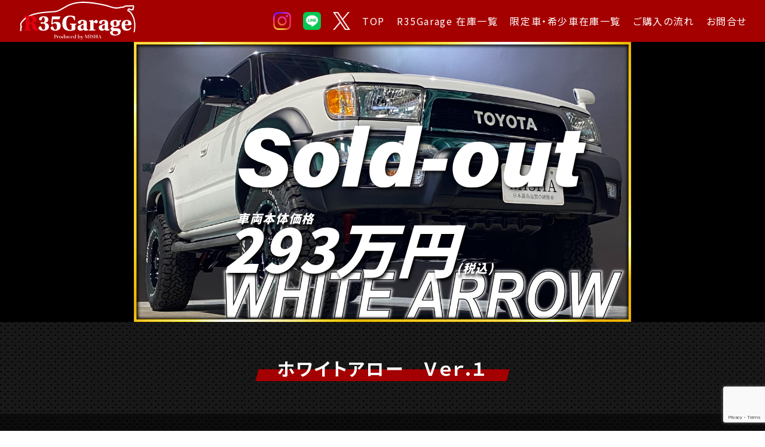

--- FILE ---
content_type: text/html; charset=UTF-8
request_url: https://misha.tokyo/car/21
body_size: 49025
content:
<!DOCTYPE html>
<html lang="ja">
<head>
<!-- Google Tag Manager -->
<script>(function(w,d,s,l,i){w[l]=w[l]||[];w[l].push({'gtm.start':
            new Date().getTime(),event:'gtm.js'});var f=d.getElementsByTagName(s)[0],
        j=d.createElement(s),dl=l!='dataLayer'?'&l='+l:'';j.async=true;j.src=
        'https://www.googletagmanager.com/gtm.js?id='+i+dl;f.parentNode.insertBefore(j,f);
    })(window,document,'script','dataLayer','GTM-W5TFPB5');</script>
<!-- End Google Tag Manager -->
<meta charset="utf-8">
<meta http-equiv="X-UA-Compatible" content="IE=edge">
<meta name="viewport" content="width=device-width,initial-scale=1.0,user-scalable=yes,shrink-to-fit=no" />
<title>ハイラックスサーフ SSR-V ワイドボデー 絶版車・希少車 | R35GTR 販売買取 専門店 全車屋内保管 R35Garage</title>
<meta name="description" content="ハイラックスサーフ SSR-V ワイドボデー日本最大規模のR35GTR専門店・全車屋内保管で最高品質のR35が勢ぞろい。R35GTRの在庫台数No.1！品質No.1のR35Garageは国内最大級のGTR専門店です。販売も買取もR35Garageにお任せください。">
<link href="https://fonts.googleapis.com/css2?family=Noto+Sans+JP:wght@400;700;900&display=swap" rel="stylesheet">
<link href="https://fonts.googleapis.com/icon?family=Material+Icons+Outlined|Material+Icons" rel="stylesheet">
<link href="https://fonts.googleapis.com/css2?family=Special+Elite&display=swap" rel="stylesheet">
<link rel="stylesheet" type="text/css" href="/misha_dir/assets/lib/slick/slick.css" />
<link rel="stylesheet" type="text/css" href="/misha_dir/assets/lib/slick/slick-theme.css" />
<link rel="stylesheet" type="text/css" href="/misha_dir/assets/lib/lightgallery/lightgallery.css" />
<link rel="stylesheet" type="text/css" href="/misha_dir/assets/css/style.css?t=250717_2">
<script src="https://ajax.googleapis.com/ajax/libs/jquery/3.4.1/jquery.min.js"></script>
<script src="/misha_dir/assets/lib/slick/slick.min.js"></script>
<script src="/misha_dir/assets/lib/lightgallery/lightgallery.js"></script>
<script src="/misha_dir/assets/lib/lightgallery/lg-thumbnail.js"></script>
<script type="application/ld+json">
    {
      "@context" : "https://schema.org",
      "@type" : "WebSite",
      "name" : "R35Garage",
      "url" : "https://misha.tokyo/"
    }
</script>    <meta name="orico-csrf-token" content="eXipv2DaQhi3XhWBm8NmcqC6QbPwrcKAo6M57w6w">
    <link rel="stylesheet" href="https://code.jquery.com/ui/1.12.1/themes/base/jquery-ui.css">
    <style>
        .loan-btn-ok {
            background: #a50000;
            color: #fff;
            border: 1px solid #a50000;
        }
        .loan-btn-ok:hover {
            background-color: #fff;
            color: #a50000;
            border: 1px solid #a50000;
        }
    </style>
    <script src="https://code.jquery.com/ui/1.12.1/jquery-ui.min.js"></script>

    <script src="/js/jpostal.js"></script>
    <script type="text/javascript">
        $.ajaxSetup( {
            cache: false
        });
        $(document).ready(function() {
            //購入希望チェック
            $("[name='inquiry']").on('click', function () {
                if ($(this).val() == '購入希望') {
                    alert("ご購入は現金またはクレジットでの購入となります。クレジットでの購入をご検討の際は、事前に仮審査をおこなって頂いた上での商談となりますことをご了承ください");
                }
            });
            //連絡時間帯表示
            showContactTime();
            $('#reply-tel').on('click', function () {
                showContactTime();
            });
            //問い合わせ必須エラー時のページ内リンク
            if ($("[name='validate_error']").val() == 1) {
                $('#contactForm').show();
                $('#contactFormLink').click();
            }
            //問い合わせ完了
            if ($("[name='inquiry_completed']").val() == 1) alert("お問い合わせが完了しました。\n返信をお待ちください。");
            //予約送信
            $(".reserve_date").on('click', function () {
                if ($(this).data('value')) {
                    $("[name='reserve_date']").val($(this).data('value'));
                    $("[name='reserve_form']").submit();
                }
            });

            //オリコローン審査
            $('#oricoLoan').on('click', function () {
                $.ajax({
                    url: '/loan-notification',
                    type: 'GET',
                    data: {
                        car_url: 'https://misha.tokyo/car/21',
                    }
                }).done(function (data) {
                    console.log(data);
                }).fail(function (data) {
                    console.log(data);
                }).always(function (data) {
                });

                $('#oricoLoanForm').submit();
            });

            //20251031オリコローン審査モーダル版
            $("#oricoLoanDialog").dialog({
                autoOpen: false,
                modal: true,
                width: getDialogWidth(),
                maxWidth: 700,
                buttons: [
                    {
                        text: "次へ",
                        class: "loan-btn-ok",
                        click: function() {
                            if ($("[name='loan_name']").val() == '') {
                                alert('名前を入力してください');
                            } else if ($("[name='loan_pref']").val() == '') {
                                alert('都道府県を選択してください');
                            } else if ($("[name='loan_tel']").val() == '') {
                                alert('電話番号を入力してください');
                            } else if ($("[name='loan_mail']").val() == '') {
                                alert('メールアドレスを入力してください');
                            } else if (!$('input[name="loan_check"]').is(':checked')) {
                                alert('注意事項を確認してください');
                            } else {

                                $.ajax({
                                    url: '/loan-notification',
                                    type: 'POST',
                                    data: {
                                        car_url: 'https://misha.tokyo/car/21',
                                        loan_name: $("[name='loan_name']").val(),
                                        loan_pref: $("[name='loan_pref']").val(),
                                        loan_tel: $("[name='loan_tel']").val(),
                                        loan_mail: $("[name='loan_mail']").val(),
                                    },
                                    headers: {
                                        'X-CSRF-TOKEN': $('meta[name="orico-csrf-token"]').attr('content')
                                    }
                                }).done(function (data) {
                                    console.log(data);
                                }).fail(function (data) {
                                    console.log(data);
                                }).always(function (data) {
                                });

                                $('#oricoLoanForm').submit();
                                $(this).dialog("close");
                            }
                        }
                    }
                ]
            });
            //ローン審査ボタンクリックでダイアログを開く
            $("#openOricoLoanDialog").on("click", function() {
                $("#oricoLoanDialog").dialog("open");
            });
            //ダイアログサイズ設定
            function getDialogWidth() {
                return $(window).width() <= 768 ? "95%" : "700";
            }

            //車両問い合わせフォーム
            $('#carInquiry').on('click', function () {
                $('#contactForm').toggle();
            });

        });

        function showWantBuyConfirm() {
        }

        function showContactTime() {
            if ($('#reply-tel').prop("checked")) {
                $('#contact-time').show();
            } else {
                $('#contact-time').hide();
            }
        }

        //新ギャラリー
        $(function() {
            let thumbLi = $(".thumbnail-list li").length;
            let tuhmbW = $(".thumb-inner").outerWidth();

            if (thumbLi > 20 && thumbLi < 40){
                $('.thumb-wrap').css('width', '200%');
                $('.icon-next').css('display', 'block');

                $('#thumb-next').click(function () {
                    $('#thumb-scroll').animate({
                        scrollLeft: $('#thumb-scroll').scrollLeft() + tuhmbW
                    }, 300);
                    $('.icon-next').css('display', 'none');
                    $('.icon-prev').css('display', 'block');
                    return false;
                });

                $('#thumb-prev').click(function () {
                    $('#thumb-scroll').animate({
                        scrollLeft: $('#thumb-scroll').scrollLeft() - tuhmbW
                    }, 300);
                    $('.icon-next').css('display', 'block');
                    $('.icon-prev').css('display', 'none');
                    return false;
                });
            }
            else if (thumbLi > 40){
                $('.thumb-wrap').css('width', '300%');
                $('.icon-next').css('display', 'block');

                $('#thumb-next').click(function () {
                    let sl = $('#thumb-scroll').scrollLeft();
                    if(sl >= tuhmbW){
                        $('.icon-next').css('display', 'none');
                    }
                    $('.icon-prev').css('display', 'block');
                    $('#thumb-scroll').animate({
                        scrollLeft: $('#thumb-scroll').scrollLeft() + tuhmbW
                    }, 300);
                    return false;
                });

                $('#thumb-prev').click(function () {
                    let sr = $('#thumb-scroll').scrollLeft();
                    if(sr <= tuhmbW){
                        $('.icon-prev').css('display', 'none');
                    }
                    $('.icon-next').css('display', 'block');
                    $('#thumb-scroll').animate({
                        scrollLeft: $('#thumb-scroll').scrollLeft() - tuhmbW
                    }, 300);
                    return false;
                });
            }
        });

    </script>
</head>
<body>
<!-- Google Tag Manager (noscript) -->
<noscript><iframe src="https://www.googletagmanager.com/ns.html?id=GTM-W5TFPB5"
                  height="0" width="0" style="display:none;visibility:hidden"></iframe></noscript>
<style>
    .pre-h1-logo-link{
        display: flex;
        flex-wrap: wrap;
    }

    .pre-h1-logo-txt{
        font-size: 80%;
        line-height: 1;
        color: #FFF;
        padding-bottom: 5px;
        letter-spacing: 2px;
    }
    @media(max-width:767px){
        .pre-h1-logo-txt{
            letter-spacing: 0;
        }
    }
    @media(max-width:415px){
        .pre-h1-logo-txt{
            font-size: 9px;
        }
    }
</style>
<!-- End Google Tag Manager (noscript) -->
<header class="header header_misha">
    <div class="header-inner">
        <div class="logo">
            <a class="pre-h1-logo-link" href="/">


                <img src="/misha_dir/assets/img/r35/logo-r35header-white.svg">
            </a>
        </div>
        <div class="nav">
            <a href="https://www.instagram.com/produced_by_misha/" target="_blank" class="hdsns-icon"><img src="/misha_dir/assets/img/common/headicon-instagram.png" alt="" height="30"></a>
            <a href="https://lin.ee/vK5B7B0" target="_blank" class="hdsns-icon"><img src="/misha_dir/assets/img/common/headicon-line.png" alt="" height="30"></a>
            <a href="https://twitter.com/MishaCarbell" target="_blank" class="hdsns-icon"><img src="/misha_dir/assets/img/common/headicon-x.png" alt="" height="30"></a>

            <a href="/" class="remove">TOP</a>
            <a href="/r35g" class="remove">R35Garage 在庫一覧</a>
            <a href="/misha" class="remove">限定車・希少車在庫一覧</a>



            <a href="/guide" class="remove">ご購入の流れ</a>
            <a href="/contact" class="remove">お問合せ</a>
        </div>
        <div class="menu-btn">
            <span></span>
            <span></span>
            <span></span>
        </div>
        <nav class="nav-sp">
            <ul>

                <li><a href="/">TOP</a></li>
                <li><a href="/r35g">R35Garage 在庫一覧</a></li>
                <li><a href="/misha">限定車・希少車在庫一覧</a></li>



                <li><a href="/guide">ご購入の流れ</a></li>
                <li><a href="/contact">お問合せ</a></li>
            </ul>
            <div class="hdsns-icon-wrap">
                <a href="https://www.instagram.com/produced_by_misha/" target="_blank" class="hdsns-icon"><img src="/misha_dir/assets/img/common/headicon-instagram.png" alt="" height="30"></a>
                <a href="https://lin.ee/vK5B7B0" target="_blank" class="hdsns-icon"><img src="/misha_dir/assets/img/common/headicon-line.png" alt="" height="30"></a>
                <a href="https://twitter.com/MishaCarbell" target="_blank" class="hdsns-icon"><img src="/misha_dir/assets/img/common/headicon-x.png" alt="" height="30"></a>
            </div>
        </nav>
    </div>
</header><div class="bg-nblock">
<section class="dtlHero">
    <div class="dtlHero-img flg-soldout">
        <img src="/upload/misha/car/eyecatch/1658424723916557.jpg">
                    <div class="sold-price detail-sldprice"><span class="soldprice-txt detail-sldpretxt soldsml-txt detail-soldsmltxt">車両本体価格</span><br>293万円<span class="soldsml-txt detail-soldsmltxt">(税込)</span></div>
            </div>
</section>
    
<section class="dtlHead">
    <div class="inner">


                <div class="subpage-ttl"><h1><span>ホワイトアロー　Ｖｅｒ.１</span></h1></div>
        
        
        
        
    </div>
</section>


<section class="dtlCar bg-light">
    <div class="inner">
        <h2 class="dtl-h2"><span>トヨタ　ハイラックスサーフ　SSR-V ワイドボデー</span></h2>
        <div class="dtl-coment">・実走行距離　Km　・修復歴なし　・オリジナルカラー<br />
・背面タイヤあり　・２インチリフトアップ　・フロントビンテージグリル　・FRメッキバンパー　・ヘッドライト交換済み　・ＬＥＤテールランプ　・室内清掃済み<br />
<br />
★ＭＩＳＨＡサーフＳＰパッケージ★<br />
①Newナビゲーション　②Newバックカメラ　③Newドラレコ　④NewＥＴＣ　⑤NewＭＩＳＨＡオリジナルフロアーマット　⑥Newレザー調シートカバー　⑦NewＭＩＳＨＡオリジナルアルミホイール＆ホワイトレタータイヤ　⑧ＪＡＯＳダンパー＆サスＫＩＴ</div>
        <div class="dtlCar-wrap">
            <div class="dtlCar-img">
                <ul id="dtlCar-list">
                                                                        <li class="dtlCar-item">
                                <div class="dtlCar-box" style="background-image: url(/upload/misha/car/gallery/21c1_62e7e274e99ca.jpg)">
                                    <img data-lazy="/upload/misha/car/gallery/21c1_62e7e274e99ca.jpg" alt="画像">
                                </div>
                            </li>
                                                    <li class="dtlCar-item">
                                <div class="dtlCar-box" style="background-image: url(/upload/misha/car/gallery/21c2_62e7e27596b6d.jpg)">
                                    <img data-lazy="/upload/misha/car/gallery/21c2_62e7e27596b6d.jpg" alt="画像">
                                </div>
                            </li>
                                                    <li class="dtlCar-item">
                                <div class="dtlCar-box" style="background-image: url(/upload/misha/car/gallery/21c3_62e7e27644386.jpg)">
                                    <img data-lazy="/upload/misha/car/gallery/21c3_62e7e27644386.jpg" alt="画像">
                                </div>
                            </li>
                                                    <li class="dtlCar-item">
                                <div class="dtlCar-box" style="background-image: url(/upload/misha/car/gallery/21c4_62e7e276e5024.jpg)">
                                    <img data-lazy="/upload/misha/car/gallery/21c4_62e7e276e5024.jpg" alt="画像">
                                </div>
                            </li>
                                                    <li class="dtlCar-item">
                                <div class="dtlCar-box" style="background-image: url(/upload/misha/car/gallery/21c5_62e7e277913fe.jpg)">
                                    <img data-lazy="/upload/misha/car/gallery/21c5_62e7e277913fe.jpg" alt="画像">
                                </div>
                            </li>
                                                    <li class="dtlCar-item">
                                <div class="dtlCar-box" style="background-image: url(/upload/misha/car/gallery/21c6_62e7e27840531.jpg)">
                                    <img data-lazy="/upload/misha/car/gallery/21c6_62e7e27840531.jpg" alt="画像">
                                </div>
                            </li>
                                                    <li class="dtlCar-item">
                                <div class="dtlCar-box" style="background-image: url(/upload/misha/car/gallery/21c7_62e7e278df146.jpg)">
                                    <img data-lazy="/upload/misha/car/gallery/21c7_62e7e278df146.jpg" alt="画像">
                                </div>
                            </li>
                                                    <li class="dtlCar-item">
                                <div class="dtlCar-box" style="background-image: url(/upload/misha/car/gallery/21c8_62e7e2798ca1d.jpg)">
                                    <img data-lazy="/upload/misha/car/gallery/21c8_62e7e2798ca1d.jpg" alt="画像">
                                </div>
                            </li>
                                                    <li class="dtlCar-item">
                                <div class="dtlCar-box" style="background-image: url(/upload/misha/car/gallery/21c9_62e7e27a3cf78.jpg)">
                                    <img data-lazy="/upload/misha/car/gallery/21c9_62e7e27a3cf78.jpg" alt="画像">
                                </div>
                            </li>
                                                    <li class="dtlCar-item">
                                <div class="dtlCar-box" style="background-image: url(/upload/misha/car/gallery/21c10_62e7e27ade2e5.jpg)">
                                    <img data-lazy="/upload/misha/car/gallery/21c10_62e7e27ade2e5.jpg" alt="画像">
                                </div>
                            </li>
                                                    <li class="dtlCar-item">
                                <div class="dtlCar-box" style="background-image: url(/upload/misha/car/gallery/21c11_62e7e27b8a231.jpg)">
                                    <img data-lazy="/upload/misha/car/gallery/21c11_62e7e27b8a231.jpg" alt="画像">
                                </div>
                            </li>
                                                    <li class="dtlCar-item">
                                <div class="dtlCar-box" style="background-image: url(/upload/misha/car/gallery/21c12_62e7e27c37db6.jpg)">
                                    <img data-lazy="/upload/misha/car/gallery/21c12_62e7e27c37db6.jpg" alt="画像">
                                </div>
                            </li>
                                                    <li class="dtlCar-item">
                                <div class="dtlCar-box" style="background-image: url(/upload/misha/car/gallery/21c13_62e7e27cd9ade.jpg)">
                                    <img data-lazy="/upload/misha/car/gallery/21c13_62e7e27cd9ade.jpg" alt="画像">
                                </div>
                            </li>
                                                    <li class="dtlCar-item">
                                <div class="dtlCar-box" style="background-image: url(/upload/misha/car/gallery/21c14_62e7e27d8b124.jpg)">
                                    <img data-lazy="/upload/misha/car/gallery/21c14_62e7e27d8b124.jpg" alt="画像">
                                </div>
                            </li>
                                                    <li class="dtlCar-item">
                                <div class="dtlCar-box" style="background-image: url(/upload/misha/car/gallery/21c15_62e7e27e3c826.jpg)">
                                    <img data-lazy="/upload/misha/car/gallery/21c15_62e7e27e3c826.jpg" alt="画像">
                                </div>
                            </li>
                                                    <li class="dtlCar-item">
                                <div class="dtlCar-box" style="background-image: url(/upload/misha/car/gallery/21c16_62e7e27edb98b.jpg)">
                                    <img data-lazy="/upload/misha/car/gallery/21c16_62e7e27edb98b.jpg" alt="画像">
                                </div>
                            </li>
                                                    <li class="dtlCar-item">
                                <div class="dtlCar-box" style="background-image: url(/upload/misha/car/gallery/21c17_62e7e27f87e88.jpg)">
                                    <img data-lazy="/upload/misha/car/gallery/21c17_62e7e27f87e88.jpg" alt="画像">
                                </div>
                            </li>
                                                    <li class="dtlCar-item">
                                <div class="dtlCar-box" style="background-image: url(/upload/misha/car/gallery/21c18_62e7e2803c79b.jpg)">
                                    <img data-lazy="/upload/misha/car/gallery/21c18_62e7e2803c79b.jpg" alt="画像">
                                </div>
                            </li>
                                                    <li class="dtlCar-item">
                                <div class="dtlCar-box" style="background-image: url(/upload/misha/car/gallery/21c19_62e7e280dbaca.jpg)">
                                    <img data-lazy="/upload/misha/car/gallery/21c19_62e7e280dbaca.jpg" alt="画像">
                                </div>
                            </li>
                                                    <li class="dtlCar-item">
                                <div class="dtlCar-box" style="background-image: url(/upload/misha/car/gallery/21c20_62e7e28187418.jpg)">
                                    <img data-lazy="/upload/misha/car/gallery/21c20_62e7e28187418.jpg" alt="画像">
                                </div>
                            </li>
                                                    <li class="dtlCar-item">
                                <div class="dtlCar-box" style="background-image: url(/upload/misha/car/gallery/21c21_62e7e282316cd.jpg)">
                                    <img data-lazy="/upload/misha/car/gallery/21c21_62e7e282316cd.jpg" alt="画像">
                                </div>
                            </li>
                                                    <li class="dtlCar-item">
                                <div class="dtlCar-box" style="background-image: url(/upload/misha/car/gallery/21c22_62e7e282d2e50.jpg)">
                                    <img data-lazy="/upload/misha/car/gallery/21c22_62e7e282d2e50.jpg" alt="画像">
                                </div>
                            </li>
                                                    <li class="dtlCar-item">
                                <div class="dtlCar-box" style="background-image: url(/upload/misha/car/gallery/21c23_62e7e28381632.jpg)">
                                    <img data-lazy="/upload/misha/car/gallery/21c23_62e7e28381632.jpg" alt="画像">
                                </div>
                            </li>
                                                    <li class="dtlCar-item">
                                <div class="dtlCar-box" style="background-image: url(/upload/misha/car/gallery/21c24_62e7e2842edd0.jpg)">
                                    <img data-lazy="/upload/misha/car/gallery/21c24_62e7e2842edd0.jpg" alt="画像">
                                </div>
                            </li>
                                                    <li class="dtlCar-item">
                                <div class="dtlCar-box" style="background-image: url(/upload/misha/car/gallery/21c25_62e7e284d44f9.jpg)">
                                    <img data-lazy="/upload/misha/car/gallery/21c25_62e7e284d44f9.jpg" alt="画像">
                                </div>
                            </li>
                                                            </ul>
            </div>
            <div class="dtlCar-info">
                <div class="dtlPrice">
                    <div class="dtlPrice_body">
                        <span>本体価格 (税込) </span>
                        <p><strong>SOLD</strong></p>
                    </div>
                                    </div>
                <ul class="dtlCar_spec">
                    <li><dl><dt>年式</dt><dd>2001年</dd></dl></li>
                    <li><dl><dt>排気量</dt><dd>2,700 cc</dd></dl></li>
                    <li><dl><dt>走行距離</dt><dd>42,500 km</dd></dl></li>
                    <li><dl><dt>車検</dt><dd>なし</dd></dl></li>
                    <li><dl><dt>色</dt><dd>シロ2</dd></dl></li>
                    <li><dl><dt>修復歴</dt><dd>無し</dd></dl></li>
                </ul>

            </div>
        </div>

        <div class="thumb">
            <div id="thumb-scroll" class="thumb-inner">
                <div class="thumb-wrap">
                    <ul id="dtlCar-thumb">
                        <li class="scroll-item">
                            <ul class="thumbnail-list">
                                                                    <li class="thumbnail-item">
                                        <div class="thumbnail-box" style="background-image: url(/upload/misha/car/gallery/21c1_62e7e274e99ca.jpg)">
                                            <img src="/upload/misha/car/gallery/21c1_62e7e274e99ca.jpg" alt="画像">
                                        </div>
                                    </li>
                                                                                                        <li class="thumbnail-item">
                                        <div class="thumbnail-box" style="background-image: url(/upload/misha/car/gallery/21c2_62e7e27596b6d.jpg)">
                                            <img src="/upload/misha/car/gallery/21c2_62e7e27596b6d.jpg" alt="画像">
                                        </div>
                                    </li>
                                                                                                        <li class="thumbnail-item">
                                        <div class="thumbnail-box" style="background-image: url(/upload/misha/car/gallery/21c3_62e7e27644386.jpg)">
                                            <img src="/upload/misha/car/gallery/21c3_62e7e27644386.jpg" alt="画像">
                                        </div>
                                    </li>
                                                                                                        <li class="thumbnail-item">
                                        <div class="thumbnail-box" style="background-image: url(/upload/misha/car/gallery/21c4_62e7e276e5024.jpg)">
                                            <img src="/upload/misha/car/gallery/21c4_62e7e276e5024.jpg" alt="画像">
                                        </div>
                                    </li>
                                                                                                        <li class="thumbnail-item">
                                        <div class="thumbnail-box" style="background-image: url(/upload/misha/car/gallery/21c5_62e7e277913fe.jpg)">
                                            <img src="/upload/misha/car/gallery/21c5_62e7e277913fe.jpg" alt="画像">
                                        </div>
                                    </li>
                                                                                                        <li class="thumbnail-item">
                                        <div class="thumbnail-box" style="background-image: url(/upload/misha/car/gallery/21c6_62e7e27840531.jpg)">
                                            <img src="/upload/misha/car/gallery/21c6_62e7e27840531.jpg" alt="画像">
                                        </div>
                                    </li>
                                                                                                        <li class="thumbnail-item">
                                        <div class="thumbnail-box" style="background-image: url(/upload/misha/car/gallery/21c7_62e7e278df146.jpg)">
                                            <img src="/upload/misha/car/gallery/21c7_62e7e278df146.jpg" alt="画像">
                                        </div>
                                    </li>
                                                                                                        <li class="thumbnail-item">
                                        <div class="thumbnail-box" style="background-image: url(/upload/misha/car/gallery/21c8_62e7e2798ca1d.jpg)">
                                            <img src="/upload/misha/car/gallery/21c8_62e7e2798ca1d.jpg" alt="画像">
                                        </div>
                                    </li>
                                                                                                        <li class="thumbnail-item">
                                        <div class="thumbnail-box" style="background-image: url(/upload/misha/car/gallery/21c9_62e7e27a3cf78.jpg)">
                                            <img src="/upload/misha/car/gallery/21c9_62e7e27a3cf78.jpg" alt="画像">
                                        </div>
                                    </li>
                                                                                                        <li class="thumbnail-item">
                                        <div class="thumbnail-box" style="background-image: url(/upload/misha/car/gallery/21c10_62e7e27ade2e5.jpg)">
                                            <img src="/upload/misha/car/gallery/21c10_62e7e27ade2e5.jpg" alt="画像">
                                        </div>
                                    </li>
                                                                                                        <li class="thumbnail-item">
                                        <div class="thumbnail-box" style="background-image: url(/upload/misha/car/gallery/21c11_62e7e27b8a231.jpg)">
                                            <img src="/upload/misha/car/gallery/21c11_62e7e27b8a231.jpg" alt="画像">
                                        </div>
                                    </li>
                                                                                                        <li class="thumbnail-item">
                                        <div class="thumbnail-box" style="background-image: url(/upload/misha/car/gallery/21c12_62e7e27c37db6.jpg)">
                                            <img src="/upload/misha/car/gallery/21c12_62e7e27c37db6.jpg" alt="画像">
                                        </div>
                                    </li>
                                                                                                        <li class="thumbnail-item">
                                        <div class="thumbnail-box" style="background-image: url(/upload/misha/car/gallery/21c13_62e7e27cd9ade.jpg)">
                                            <img src="/upload/misha/car/gallery/21c13_62e7e27cd9ade.jpg" alt="画像">
                                        </div>
                                    </li>
                                                                                                        <li class="thumbnail-item">
                                        <div class="thumbnail-box" style="background-image: url(/upload/misha/car/gallery/21c14_62e7e27d8b124.jpg)">
                                            <img src="/upload/misha/car/gallery/21c14_62e7e27d8b124.jpg" alt="画像">
                                        </div>
                                    </li>
                                                                                                        <li class="thumbnail-item">
                                        <div class="thumbnail-box" style="background-image: url(/upload/misha/car/gallery/21c15_62e7e27e3c826.jpg)">
                                            <img src="/upload/misha/car/gallery/21c15_62e7e27e3c826.jpg" alt="画像">
                                        </div>
                                    </li>
                                                                                                        <li class="thumbnail-item">
                                        <div class="thumbnail-box" style="background-image: url(/upload/misha/car/gallery/21c16_62e7e27edb98b.jpg)">
                                            <img src="/upload/misha/car/gallery/21c16_62e7e27edb98b.jpg" alt="画像">
                                        </div>
                                    </li>
                                                                                                        <li class="thumbnail-item">
                                        <div class="thumbnail-box" style="background-image: url(/upload/misha/car/gallery/21c17_62e7e27f87e88.jpg)">
                                            <img src="/upload/misha/car/gallery/21c17_62e7e27f87e88.jpg" alt="画像">
                                        </div>
                                    </li>
                                                                                                        <li class="thumbnail-item">
                                        <div class="thumbnail-box" style="background-image: url(/upload/misha/car/gallery/21c18_62e7e2803c79b.jpg)">
                                            <img src="/upload/misha/car/gallery/21c18_62e7e2803c79b.jpg" alt="画像">
                                        </div>
                                    </li>
                                                                                                        <li class="thumbnail-item">
                                        <div class="thumbnail-box" style="background-image: url(/upload/misha/car/gallery/21c19_62e7e280dbaca.jpg)">
                                            <img src="/upload/misha/car/gallery/21c19_62e7e280dbaca.jpg" alt="画像">
                                        </div>
                                    </li>
                                                                                                        <li class="thumbnail-item">
                                        <div class="thumbnail-box" style="background-image: url(/upload/misha/car/gallery/21c20_62e7e28187418.jpg)">
                                            <img src="/upload/misha/car/gallery/21c20_62e7e28187418.jpg" alt="画像">
                                        </div>
                                    </li>
                                                                </ul></li><li class="scroll-item"><ul class="thumbnail-list">
                                                                                                    <li class="thumbnail-item">
                                        <div class="thumbnail-box" style="background-image: url(/upload/misha/car/gallery/21c21_62e7e282316cd.jpg)">
                                            <img src="/upload/misha/car/gallery/21c21_62e7e282316cd.jpg" alt="画像">
                                        </div>
                                    </li>
                                                                                                        <li class="thumbnail-item">
                                        <div class="thumbnail-box" style="background-image: url(/upload/misha/car/gallery/21c22_62e7e282d2e50.jpg)">
                                            <img src="/upload/misha/car/gallery/21c22_62e7e282d2e50.jpg" alt="画像">
                                        </div>
                                    </li>
                                                                                                        <li class="thumbnail-item">
                                        <div class="thumbnail-box" style="background-image: url(/upload/misha/car/gallery/21c23_62e7e28381632.jpg)">
                                            <img src="/upload/misha/car/gallery/21c23_62e7e28381632.jpg" alt="画像">
                                        </div>
                                    </li>
                                                                                                        <li class="thumbnail-item">
                                        <div class="thumbnail-box" style="background-image: url(/upload/misha/car/gallery/21c24_62e7e2842edd0.jpg)">
                                            <img src="/upload/misha/car/gallery/21c24_62e7e2842edd0.jpg" alt="画像">
                                        </div>
                                    </li>
                                                                                                        <li class="thumbnail-item">
                                        <div class="thumbnail-box" style="background-image: url(/upload/misha/car/gallery/21c25_62e7e284d44f9.jpg)">
                                            <img src="/upload/misha/car/gallery/21c25_62e7e284d44f9.jpg" alt="画像">
                                        </div>
                                    </li>
                                                                                                </ul>
                        </li>
                    </ul>
                </div>
            </div>
            <button type="button" id="thumb-prev"><span class="icon-prev"></span></button>
            <button type="button" id="thumb-next"><span class="icon-next"></span></button>
        </div>

        <div class="dtlCar-btn">











            
            
            
        </div>
    </div>
</section>


<section class="popVideo bg-light">
    <h2 class="dtl-h2">人気動画</h2>
    <ul class="popVideo-slick">
                    <li class="">
                <a href="/car/310">
                    <img src="/upload/misha/car/eyecatch/1744281283796010.png">
                                    </a>
            </li>
                    <li class="">
                <a href="/car/375">
                    <img src="/upload/misha/car/eyecatch/1767578236959288.jpg">
                                    </a>
            </li>
                    <li class="">
                <a href="/car/295">
                    <img src="/upload/misha/car/eyecatch/1740385089958904.png">
                                    </a>
            </li>
                    <li class="">
                <a href="/car/364">
                    <img src="/upload/misha/car/eyecatch/1761633055024946.jpg">
                                    </a>
            </li>
                    <li class="">
                <a href="/car/363">
                    <img src="/upload/misha/car/eyecatch/1765613232679460.jpg">
                                    </a>
            </li>
                    <li class="">
                <a href="/car/299">
                    <img src="/upload/misha/car/eyecatch/1744342017705765.png">
                                    </a>
            </li>
                    <li class="">
                <a href="/car/305">
                    <img src="/upload/misha/car/eyecatch/1744342342124823.jpg">
                                    </a>
            </li>
                    <li class="">
                <a href="/car/345">
                    <img src="/upload/misha/car/eyecatch/1758526175113780.png">
                                    </a>
            </li>
                    <li class="">
                <a href="/car/349">
                    <img src="/upload/misha/car/eyecatch/1762069153748902.jpg">
                                    </a>
            </li>
                    <li class="">
                <a href="/car/358">
                    <img src="/upload/misha/car/eyecatch/1762069942888636.jpg">
                                    </a>
            </li>
                    <li class="">
                <a href="/car/332">
                    <img src="/upload/misha/car/eyecatch/1766301953085244.jpg">
                                    </a>
            </li>
                    <li class="">
                <a href="/car/359">
                    <img src="/upload/misha/car/eyecatch/1761034674890124.png">
                                    </a>
            </li>
                    <li class="">
                <a href="/car/372">
                    <img src="/upload/misha/car/eyecatch/1766298163149286.jpg">
                                    </a>
            </li>
                    <li class="">
                <a href="/car/373">
                    <img src="/upload/misha/car/eyecatch/1765091586859376.jpg">
                                    </a>
            </li>
                    <li class="">
                <a href="/car/296">
                    <img src="/upload/misha/car/eyecatch/1753665490873464.jpg">
                                    </a>
            </li>
                    <li class="">
                <a href="/car/323">
                    <img src="/upload/misha/car/eyecatch/1750465628210428.jpg">
                                    </a>
            </li>
                    <li class="flg-soldout">
                <a href="/car/376">
                    <img src="/upload/misha/car/eyecatch/1767580306581880.jpg">
                                            <div class="sold-price"><span class="soldprice-txt soldsml-txt">車両本体価格</span><br>698万円<span class="soldsml-txt">(税込)</span></div>
                                    </a>
            </li>
                    <li class="flg-soldout">
                <a href="/car/169">
                    <img src="/upload/misha/car/eyecatch/1716519030087332.jpg">
                                            <div class="sold-price"><span class="soldprice-txt soldsml-txt">車両本体価格</span><br>578万円<span class="soldsml-txt">(税込)</span></div>
                                    </a>
            </li>
                    <li class="flg-soldout">
                <a href="/car/294">
                    <img src="/upload/misha/car/eyecatch/1740447223874764.jpg">
                                            <div class="sold-price"><span class="soldprice-txt soldsml-txt">車両本体価格</span><br>648万円<span class="soldsml-txt">(税込)</span></div>
                                    </a>
            </li>
                    <li class="flg-soldout">
                <a href="/car/49">
                    <img src="/upload/misha/car/eyecatch/1641372748709746.jpg">
                                            <div class="sold-price"><span class="soldprice-txt soldsml-txt">車両本体価格</span><br>799.9万円<span class="soldsml-txt">(税込)</span></div>
                                    </a>
            </li>
                    <li class="flg-soldout">
                <a href="/car/118">
                    <img src="/upload/misha/car/eyecatch/1666500187692773.jpg">
                                            <div class="sold-price"><span class="soldprice-txt soldsml-txt">車両本体価格</span><br>158万円<span class="soldsml-txt">(税込)</span></div>
                                    </a>
            </li>
        
    </ul>
</section>
</div>
<section>
    <form action="https://orico-admin.com/spri-ucss/tabid/146/Default.aspx" method="post" enctype="application/x-www-form-urlencoded" id="oricoLoanForm" target="_blank">
        <input type="hidden" name="Ecid" value="MTUxNzA1MzNAY2FyYmVsbA==">
        <input type="hidden" name="Timestamp" value="2026-01-22T23:24:01">
        <input type="hidden" name="HMAC" value="EZhno/i2GrFyyI0s6P5JsUHf9GNv+mFgqBrf6Xp91ng=">
        <input type="hidden" name="Xml" value="[base64]/[base64]">
    </form>
</section>

<section class="shopadd">

    R35Garage <a href="https://goo.gl/maps/787Quxb8vFaRW9L8A" target="_blank" style="color: inherit;text-decoration: none">東京都江戸川区新堀2丁目7-1</a><br>
    TEL:03-6657-3376

</section>
<footer class="footer">









    <div class="copyright">
        <div class="copy-wrap pc-copy-wrap">
            <p class="copy-txt">Copyright © CarBell inc.<br>東京都公安委員会 許可番号 第301050608723号 株式会社カーベル
            </p>
            <div class="copy-link">

                <a href="/policy" class="remove">プライバシーポリシー</a>
                <a href="https://carbell.co.jp/" target="_blank">会社案内</a>
            </div>
        </div>
    </div>
</footer>


<div id="f-banner">
    <div class="fBanner-wrap">
        <a href="https://www.instagram.com/produced_by_misha/" target="_blank" class="f-insta">
            <img src="/misha_dir/assets/img/common/insta-side.png">
        </a>
    </div>
    <div class="fBanner-wrap">
        <a href="https://r35g.shop-pro.jp/" target="_blank" class="f-insta">
            <img src="/misha_dir/assets/img/common/shop-side.png">
        </a>
    </div>
    <div class="fBanner-wrap">
        <a href="/contact" target="_blank" class="f-insta">
            <img src="/misha_dir/assets/img/common/contact-side.png">
        </a>
    </div>
</div>

<script src="/misha_dir/assets/js/script.js?t=1022g"></script><script type="text/javascript" src="/js/iframe-movie-change.js" charset="utf-8"></script>
<script src="https://www.google.com/recaptcha/api.js?render=6LdWB_MpAAAAAMK8GovUhFsvlHXZZZFmeIp-1KKE"></script>
<script type="text/javascript">
    setInterval((function setIntervalReCaptcha() {
        setReCaptcha('mishaCarInquiry');
        return setIntervalReCaptcha;
    }()), 120000);
    function setReCaptcha(type = 'mishaCarInquiry'){
        grecaptcha.ready(function() {
            grecaptcha.execute('6LdWB_MpAAAAAMK8GovUhFsvlHXZZZFmeIp-1KKE', {action: type}).then(function(token) {
                var recaptchaToken = document.getElementById('recaptchaToken');
                recaptchaToken.value = token;
            });
        });
    }
</script>
</body>
</html>


--- FILE ---
content_type: text/html; charset=utf-8
request_url: https://www.google.com/recaptcha/api2/anchor?ar=1&k=6LdWB_MpAAAAAMK8GovUhFsvlHXZZZFmeIp-1KKE&co=aHR0cHM6Ly9taXNoYS50b2t5bzo0NDM.&hl=en&v=PoyoqOPhxBO7pBk68S4YbpHZ&size=invisible&anchor-ms=20000&execute-ms=30000&cb=b7itxls9cjp3
body_size: 48480
content:
<!DOCTYPE HTML><html dir="ltr" lang="en"><head><meta http-equiv="Content-Type" content="text/html; charset=UTF-8">
<meta http-equiv="X-UA-Compatible" content="IE=edge">
<title>reCAPTCHA</title>
<style type="text/css">
/* cyrillic-ext */
@font-face {
  font-family: 'Roboto';
  font-style: normal;
  font-weight: 400;
  font-stretch: 100%;
  src: url(//fonts.gstatic.com/s/roboto/v48/KFO7CnqEu92Fr1ME7kSn66aGLdTylUAMa3GUBHMdazTgWw.woff2) format('woff2');
  unicode-range: U+0460-052F, U+1C80-1C8A, U+20B4, U+2DE0-2DFF, U+A640-A69F, U+FE2E-FE2F;
}
/* cyrillic */
@font-face {
  font-family: 'Roboto';
  font-style: normal;
  font-weight: 400;
  font-stretch: 100%;
  src: url(//fonts.gstatic.com/s/roboto/v48/KFO7CnqEu92Fr1ME7kSn66aGLdTylUAMa3iUBHMdazTgWw.woff2) format('woff2');
  unicode-range: U+0301, U+0400-045F, U+0490-0491, U+04B0-04B1, U+2116;
}
/* greek-ext */
@font-face {
  font-family: 'Roboto';
  font-style: normal;
  font-weight: 400;
  font-stretch: 100%;
  src: url(//fonts.gstatic.com/s/roboto/v48/KFO7CnqEu92Fr1ME7kSn66aGLdTylUAMa3CUBHMdazTgWw.woff2) format('woff2');
  unicode-range: U+1F00-1FFF;
}
/* greek */
@font-face {
  font-family: 'Roboto';
  font-style: normal;
  font-weight: 400;
  font-stretch: 100%;
  src: url(//fonts.gstatic.com/s/roboto/v48/KFO7CnqEu92Fr1ME7kSn66aGLdTylUAMa3-UBHMdazTgWw.woff2) format('woff2');
  unicode-range: U+0370-0377, U+037A-037F, U+0384-038A, U+038C, U+038E-03A1, U+03A3-03FF;
}
/* math */
@font-face {
  font-family: 'Roboto';
  font-style: normal;
  font-weight: 400;
  font-stretch: 100%;
  src: url(//fonts.gstatic.com/s/roboto/v48/KFO7CnqEu92Fr1ME7kSn66aGLdTylUAMawCUBHMdazTgWw.woff2) format('woff2');
  unicode-range: U+0302-0303, U+0305, U+0307-0308, U+0310, U+0312, U+0315, U+031A, U+0326-0327, U+032C, U+032F-0330, U+0332-0333, U+0338, U+033A, U+0346, U+034D, U+0391-03A1, U+03A3-03A9, U+03B1-03C9, U+03D1, U+03D5-03D6, U+03F0-03F1, U+03F4-03F5, U+2016-2017, U+2034-2038, U+203C, U+2040, U+2043, U+2047, U+2050, U+2057, U+205F, U+2070-2071, U+2074-208E, U+2090-209C, U+20D0-20DC, U+20E1, U+20E5-20EF, U+2100-2112, U+2114-2115, U+2117-2121, U+2123-214F, U+2190, U+2192, U+2194-21AE, U+21B0-21E5, U+21F1-21F2, U+21F4-2211, U+2213-2214, U+2216-22FF, U+2308-230B, U+2310, U+2319, U+231C-2321, U+2336-237A, U+237C, U+2395, U+239B-23B7, U+23D0, U+23DC-23E1, U+2474-2475, U+25AF, U+25B3, U+25B7, U+25BD, U+25C1, U+25CA, U+25CC, U+25FB, U+266D-266F, U+27C0-27FF, U+2900-2AFF, U+2B0E-2B11, U+2B30-2B4C, U+2BFE, U+3030, U+FF5B, U+FF5D, U+1D400-1D7FF, U+1EE00-1EEFF;
}
/* symbols */
@font-face {
  font-family: 'Roboto';
  font-style: normal;
  font-weight: 400;
  font-stretch: 100%;
  src: url(//fonts.gstatic.com/s/roboto/v48/KFO7CnqEu92Fr1ME7kSn66aGLdTylUAMaxKUBHMdazTgWw.woff2) format('woff2');
  unicode-range: U+0001-000C, U+000E-001F, U+007F-009F, U+20DD-20E0, U+20E2-20E4, U+2150-218F, U+2190, U+2192, U+2194-2199, U+21AF, U+21E6-21F0, U+21F3, U+2218-2219, U+2299, U+22C4-22C6, U+2300-243F, U+2440-244A, U+2460-24FF, U+25A0-27BF, U+2800-28FF, U+2921-2922, U+2981, U+29BF, U+29EB, U+2B00-2BFF, U+4DC0-4DFF, U+FFF9-FFFB, U+10140-1018E, U+10190-1019C, U+101A0, U+101D0-101FD, U+102E0-102FB, U+10E60-10E7E, U+1D2C0-1D2D3, U+1D2E0-1D37F, U+1F000-1F0FF, U+1F100-1F1AD, U+1F1E6-1F1FF, U+1F30D-1F30F, U+1F315, U+1F31C, U+1F31E, U+1F320-1F32C, U+1F336, U+1F378, U+1F37D, U+1F382, U+1F393-1F39F, U+1F3A7-1F3A8, U+1F3AC-1F3AF, U+1F3C2, U+1F3C4-1F3C6, U+1F3CA-1F3CE, U+1F3D4-1F3E0, U+1F3ED, U+1F3F1-1F3F3, U+1F3F5-1F3F7, U+1F408, U+1F415, U+1F41F, U+1F426, U+1F43F, U+1F441-1F442, U+1F444, U+1F446-1F449, U+1F44C-1F44E, U+1F453, U+1F46A, U+1F47D, U+1F4A3, U+1F4B0, U+1F4B3, U+1F4B9, U+1F4BB, U+1F4BF, U+1F4C8-1F4CB, U+1F4D6, U+1F4DA, U+1F4DF, U+1F4E3-1F4E6, U+1F4EA-1F4ED, U+1F4F7, U+1F4F9-1F4FB, U+1F4FD-1F4FE, U+1F503, U+1F507-1F50B, U+1F50D, U+1F512-1F513, U+1F53E-1F54A, U+1F54F-1F5FA, U+1F610, U+1F650-1F67F, U+1F687, U+1F68D, U+1F691, U+1F694, U+1F698, U+1F6AD, U+1F6B2, U+1F6B9-1F6BA, U+1F6BC, U+1F6C6-1F6CF, U+1F6D3-1F6D7, U+1F6E0-1F6EA, U+1F6F0-1F6F3, U+1F6F7-1F6FC, U+1F700-1F7FF, U+1F800-1F80B, U+1F810-1F847, U+1F850-1F859, U+1F860-1F887, U+1F890-1F8AD, U+1F8B0-1F8BB, U+1F8C0-1F8C1, U+1F900-1F90B, U+1F93B, U+1F946, U+1F984, U+1F996, U+1F9E9, U+1FA00-1FA6F, U+1FA70-1FA7C, U+1FA80-1FA89, U+1FA8F-1FAC6, U+1FACE-1FADC, U+1FADF-1FAE9, U+1FAF0-1FAF8, U+1FB00-1FBFF;
}
/* vietnamese */
@font-face {
  font-family: 'Roboto';
  font-style: normal;
  font-weight: 400;
  font-stretch: 100%;
  src: url(//fonts.gstatic.com/s/roboto/v48/KFO7CnqEu92Fr1ME7kSn66aGLdTylUAMa3OUBHMdazTgWw.woff2) format('woff2');
  unicode-range: U+0102-0103, U+0110-0111, U+0128-0129, U+0168-0169, U+01A0-01A1, U+01AF-01B0, U+0300-0301, U+0303-0304, U+0308-0309, U+0323, U+0329, U+1EA0-1EF9, U+20AB;
}
/* latin-ext */
@font-face {
  font-family: 'Roboto';
  font-style: normal;
  font-weight: 400;
  font-stretch: 100%;
  src: url(//fonts.gstatic.com/s/roboto/v48/KFO7CnqEu92Fr1ME7kSn66aGLdTylUAMa3KUBHMdazTgWw.woff2) format('woff2');
  unicode-range: U+0100-02BA, U+02BD-02C5, U+02C7-02CC, U+02CE-02D7, U+02DD-02FF, U+0304, U+0308, U+0329, U+1D00-1DBF, U+1E00-1E9F, U+1EF2-1EFF, U+2020, U+20A0-20AB, U+20AD-20C0, U+2113, U+2C60-2C7F, U+A720-A7FF;
}
/* latin */
@font-face {
  font-family: 'Roboto';
  font-style: normal;
  font-weight: 400;
  font-stretch: 100%;
  src: url(//fonts.gstatic.com/s/roboto/v48/KFO7CnqEu92Fr1ME7kSn66aGLdTylUAMa3yUBHMdazQ.woff2) format('woff2');
  unicode-range: U+0000-00FF, U+0131, U+0152-0153, U+02BB-02BC, U+02C6, U+02DA, U+02DC, U+0304, U+0308, U+0329, U+2000-206F, U+20AC, U+2122, U+2191, U+2193, U+2212, U+2215, U+FEFF, U+FFFD;
}
/* cyrillic-ext */
@font-face {
  font-family: 'Roboto';
  font-style: normal;
  font-weight: 500;
  font-stretch: 100%;
  src: url(//fonts.gstatic.com/s/roboto/v48/KFO7CnqEu92Fr1ME7kSn66aGLdTylUAMa3GUBHMdazTgWw.woff2) format('woff2');
  unicode-range: U+0460-052F, U+1C80-1C8A, U+20B4, U+2DE0-2DFF, U+A640-A69F, U+FE2E-FE2F;
}
/* cyrillic */
@font-face {
  font-family: 'Roboto';
  font-style: normal;
  font-weight: 500;
  font-stretch: 100%;
  src: url(//fonts.gstatic.com/s/roboto/v48/KFO7CnqEu92Fr1ME7kSn66aGLdTylUAMa3iUBHMdazTgWw.woff2) format('woff2');
  unicode-range: U+0301, U+0400-045F, U+0490-0491, U+04B0-04B1, U+2116;
}
/* greek-ext */
@font-face {
  font-family: 'Roboto';
  font-style: normal;
  font-weight: 500;
  font-stretch: 100%;
  src: url(//fonts.gstatic.com/s/roboto/v48/KFO7CnqEu92Fr1ME7kSn66aGLdTylUAMa3CUBHMdazTgWw.woff2) format('woff2');
  unicode-range: U+1F00-1FFF;
}
/* greek */
@font-face {
  font-family: 'Roboto';
  font-style: normal;
  font-weight: 500;
  font-stretch: 100%;
  src: url(//fonts.gstatic.com/s/roboto/v48/KFO7CnqEu92Fr1ME7kSn66aGLdTylUAMa3-UBHMdazTgWw.woff2) format('woff2');
  unicode-range: U+0370-0377, U+037A-037F, U+0384-038A, U+038C, U+038E-03A1, U+03A3-03FF;
}
/* math */
@font-face {
  font-family: 'Roboto';
  font-style: normal;
  font-weight: 500;
  font-stretch: 100%;
  src: url(//fonts.gstatic.com/s/roboto/v48/KFO7CnqEu92Fr1ME7kSn66aGLdTylUAMawCUBHMdazTgWw.woff2) format('woff2');
  unicode-range: U+0302-0303, U+0305, U+0307-0308, U+0310, U+0312, U+0315, U+031A, U+0326-0327, U+032C, U+032F-0330, U+0332-0333, U+0338, U+033A, U+0346, U+034D, U+0391-03A1, U+03A3-03A9, U+03B1-03C9, U+03D1, U+03D5-03D6, U+03F0-03F1, U+03F4-03F5, U+2016-2017, U+2034-2038, U+203C, U+2040, U+2043, U+2047, U+2050, U+2057, U+205F, U+2070-2071, U+2074-208E, U+2090-209C, U+20D0-20DC, U+20E1, U+20E5-20EF, U+2100-2112, U+2114-2115, U+2117-2121, U+2123-214F, U+2190, U+2192, U+2194-21AE, U+21B0-21E5, U+21F1-21F2, U+21F4-2211, U+2213-2214, U+2216-22FF, U+2308-230B, U+2310, U+2319, U+231C-2321, U+2336-237A, U+237C, U+2395, U+239B-23B7, U+23D0, U+23DC-23E1, U+2474-2475, U+25AF, U+25B3, U+25B7, U+25BD, U+25C1, U+25CA, U+25CC, U+25FB, U+266D-266F, U+27C0-27FF, U+2900-2AFF, U+2B0E-2B11, U+2B30-2B4C, U+2BFE, U+3030, U+FF5B, U+FF5D, U+1D400-1D7FF, U+1EE00-1EEFF;
}
/* symbols */
@font-face {
  font-family: 'Roboto';
  font-style: normal;
  font-weight: 500;
  font-stretch: 100%;
  src: url(//fonts.gstatic.com/s/roboto/v48/KFO7CnqEu92Fr1ME7kSn66aGLdTylUAMaxKUBHMdazTgWw.woff2) format('woff2');
  unicode-range: U+0001-000C, U+000E-001F, U+007F-009F, U+20DD-20E0, U+20E2-20E4, U+2150-218F, U+2190, U+2192, U+2194-2199, U+21AF, U+21E6-21F0, U+21F3, U+2218-2219, U+2299, U+22C4-22C6, U+2300-243F, U+2440-244A, U+2460-24FF, U+25A0-27BF, U+2800-28FF, U+2921-2922, U+2981, U+29BF, U+29EB, U+2B00-2BFF, U+4DC0-4DFF, U+FFF9-FFFB, U+10140-1018E, U+10190-1019C, U+101A0, U+101D0-101FD, U+102E0-102FB, U+10E60-10E7E, U+1D2C0-1D2D3, U+1D2E0-1D37F, U+1F000-1F0FF, U+1F100-1F1AD, U+1F1E6-1F1FF, U+1F30D-1F30F, U+1F315, U+1F31C, U+1F31E, U+1F320-1F32C, U+1F336, U+1F378, U+1F37D, U+1F382, U+1F393-1F39F, U+1F3A7-1F3A8, U+1F3AC-1F3AF, U+1F3C2, U+1F3C4-1F3C6, U+1F3CA-1F3CE, U+1F3D4-1F3E0, U+1F3ED, U+1F3F1-1F3F3, U+1F3F5-1F3F7, U+1F408, U+1F415, U+1F41F, U+1F426, U+1F43F, U+1F441-1F442, U+1F444, U+1F446-1F449, U+1F44C-1F44E, U+1F453, U+1F46A, U+1F47D, U+1F4A3, U+1F4B0, U+1F4B3, U+1F4B9, U+1F4BB, U+1F4BF, U+1F4C8-1F4CB, U+1F4D6, U+1F4DA, U+1F4DF, U+1F4E3-1F4E6, U+1F4EA-1F4ED, U+1F4F7, U+1F4F9-1F4FB, U+1F4FD-1F4FE, U+1F503, U+1F507-1F50B, U+1F50D, U+1F512-1F513, U+1F53E-1F54A, U+1F54F-1F5FA, U+1F610, U+1F650-1F67F, U+1F687, U+1F68D, U+1F691, U+1F694, U+1F698, U+1F6AD, U+1F6B2, U+1F6B9-1F6BA, U+1F6BC, U+1F6C6-1F6CF, U+1F6D3-1F6D7, U+1F6E0-1F6EA, U+1F6F0-1F6F3, U+1F6F7-1F6FC, U+1F700-1F7FF, U+1F800-1F80B, U+1F810-1F847, U+1F850-1F859, U+1F860-1F887, U+1F890-1F8AD, U+1F8B0-1F8BB, U+1F8C0-1F8C1, U+1F900-1F90B, U+1F93B, U+1F946, U+1F984, U+1F996, U+1F9E9, U+1FA00-1FA6F, U+1FA70-1FA7C, U+1FA80-1FA89, U+1FA8F-1FAC6, U+1FACE-1FADC, U+1FADF-1FAE9, U+1FAF0-1FAF8, U+1FB00-1FBFF;
}
/* vietnamese */
@font-face {
  font-family: 'Roboto';
  font-style: normal;
  font-weight: 500;
  font-stretch: 100%;
  src: url(//fonts.gstatic.com/s/roboto/v48/KFO7CnqEu92Fr1ME7kSn66aGLdTylUAMa3OUBHMdazTgWw.woff2) format('woff2');
  unicode-range: U+0102-0103, U+0110-0111, U+0128-0129, U+0168-0169, U+01A0-01A1, U+01AF-01B0, U+0300-0301, U+0303-0304, U+0308-0309, U+0323, U+0329, U+1EA0-1EF9, U+20AB;
}
/* latin-ext */
@font-face {
  font-family: 'Roboto';
  font-style: normal;
  font-weight: 500;
  font-stretch: 100%;
  src: url(//fonts.gstatic.com/s/roboto/v48/KFO7CnqEu92Fr1ME7kSn66aGLdTylUAMa3KUBHMdazTgWw.woff2) format('woff2');
  unicode-range: U+0100-02BA, U+02BD-02C5, U+02C7-02CC, U+02CE-02D7, U+02DD-02FF, U+0304, U+0308, U+0329, U+1D00-1DBF, U+1E00-1E9F, U+1EF2-1EFF, U+2020, U+20A0-20AB, U+20AD-20C0, U+2113, U+2C60-2C7F, U+A720-A7FF;
}
/* latin */
@font-face {
  font-family: 'Roboto';
  font-style: normal;
  font-weight: 500;
  font-stretch: 100%;
  src: url(//fonts.gstatic.com/s/roboto/v48/KFO7CnqEu92Fr1ME7kSn66aGLdTylUAMa3yUBHMdazQ.woff2) format('woff2');
  unicode-range: U+0000-00FF, U+0131, U+0152-0153, U+02BB-02BC, U+02C6, U+02DA, U+02DC, U+0304, U+0308, U+0329, U+2000-206F, U+20AC, U+2122, U+2191, U+2193, U+2212, U+2215, U+FEFF, U+FFFD;
}
/* cyrillic-ext */
@font-face {
  font-family: 'Roboto';
  font-style: normal;
  font-weight: 900;
  font-stretch: 100%;
  src: url(//fonts.gstatic.com/s/roboto/v48/KFO7CnqEu92Fr1ME7kSn66aGLdTylUAMa3GUBHMdazTgWw.woff2) format('woff2');
  unicode-range: U+0460-052F, U+1C80-1C8A, U+20B4, U+2DE0-2DFF, U+A640-A69F, U+FE2E-FE2F;
}
/* cyrillic */
@font-face {
  font-family: 'Roboto';
  font-style: normal;
  font-weight: 900;
  font-stretch: 100%;
  src: url(//fonts.gstatic.com/s/roboto/v48/KFO7CnqEu92Fr1ME7kSn66aGLdTylUAMa3iUBHMdazTgWw.woff2) format('woff2');
  unicode-range: U+0301, U+0400-045F, U+0490-0491, U+04B0-04B1, U+2116;
}
/* greek-ext */
@font-face {
  font-family: 'Roboto';
  font-style: normal;
  font-weight: 900;
  font-stretch: 100%;
  src: url(//fonts.gstatic.com/s/roboto/v48/KFO7CnqEu92Fr1ME7kSn66aGLdTylUAMa3CUBHMdazTgWw.woff2) format('woff2');
  unicode-range: U+1F00-1FFF;
}
/* greek */
@font-face {
  font-family: 'Roboto';
  font-style: normal;
  font-weight: 900;
  font-stretch: 100%;
  src: url(//fonts.gstatic.com/s/roboto/v48/KFO7CnqEu92Fr1ME7kSn66aGLdTylUAMa3-UBHMdazTgWw.woff2) format('woff2');
  unicode-range: U+0370-0377, U+037A-037F, U+0384-038A, U+038C, U+038E-03A1, U+03A3-03FF;
}
/* math */
@font-face {
  font-family: 'Roboto';
  font-style: normal;
  font-weight: 900;
  font-stretch: 100%;
  src: url(//fonts.gstatic.com/s/roboto/v48/KFO7CnqEu92Fr1ME7kSn66aGLdTylUAMawCUBHMdazTgWw.woff2) format('woff2');
  unicode-range: U+0302-0303, U+0305, U+0307-0308, U+0310, U+0312, U+0315, U+031A, U+0326-0327, U+032C, U+032F-0330, U+0332-0333, U+0338, U+033A, U+0346, U+034D, U+0391-03A1, U+03A3-03A9, U+03B1-03C9, U+03D1, U+03D5-03D6, U+03F0-03F1, U+03F4-03F5, U+2016-2017, U+2034-2038, U+203C, U+2040, U+2043, U+2047, U+2050, U+2057, U+205F, U+2070-2071, U+2074-208E, U+2090-209C, U+20D0-20DC, U+20E1, U+20E5-20EF, U+2100-2112, U+2114-2115, U+2117-2121, U+2123-214F, U+2190, U+2192, U+2194-21AE, U+21B0-21E5, U+21F1-21F2, U+21F4-2211, U+2213-2214, U+2216-22FF, U+2308-230B, U+2310, U+2319, U+231C-2321, U+2336-237A, U+237C, U+2395, U+239B-23B7, U+23D0, U+23DC-23E1, U+2474-2475, U+25AF, U+25B3, U+25B7, U+25BD, U+25C1, U+25CA, U+25CC, U+25FB, U+266D-266F, U+27C0-27FF, U+2900-2AFF, U+2B0E-2B11, U+2B30-2B4C, U+2BFE, U+3030, U+FF5B, U+FF5D, U+1D400-1D7FF, U+1EE00-1EEFF;
}
/* symbols */
@font-face {
  font-family: 'Roboto';
  font-style: normal;
  font-weight: 900;
  font-stretch: 100%;
  src: url(//fonts.gstatic.com/s/roboto/v48/KFO7CnqEu92Fr1ME7kSn66aGLdTylUAMaxKUBHMdazTgWw.woff2) format('woff2');
  unicode-range: U+0001-000C, U+000E-001F, U+007F-009F, U+20DD-20E0, U+20E2-20E4, U+2150-218F, U+2190, U+2192, U+2194-2199, U+21AF, U+21E6-21F0, U+21F3, U+2218-2219, U+2299, U+22C4-22C6, U+2300-243F, U+2440-244A, U+2460-24FF, U+25A0-27BF, U+2800-28FF, U+2921-2922, U+2981, U+29BF, U+29EB, U+2B00-2BFF, U+4DC0-4DFF, U+FFF9-FFFB, U+10140-1018E, U+10190-1019C, U+101A0, U+101D0-101FD, U+102E0-102FB, U+10E60-10E7E, U+1D2C0-1D2D3, U+1D2E0-1D37F, U+1F000-1F0FF, U+1F100-1F1AD, U+1F1E6-1F1FF, U+1F30D-1F30F, U+1F315, U+1F31C, U+1F31E, U+1F320-1F32C, U+1F336, U+1F378, U+1F37D, U+1F382, U+1F393-1F39F, U+1F3A7-1F3A8, U+1F3AC-1F3AF, U+1F3C2, U+1F3C4-1F3C6, U+1F3CA-1F3CE, U+1F3D4-1F3E0, U+1F3ED, U+1F3F1-1F3F3, U+1F3F5-1F3F7, U+1F408, U+1F415, U+1F41F, U+1F426, U+1F43F, U+1F441-1F442, U+1F444, U+1F446-1F449, U+1F44C-1F44E, U+1F453, U+1F46A, U+1F47D, U+1F4A3, U+1F4B0, U+1F4B3, U+1F4B9, U+1F4BB, U+1F4BF, U+1F4C8-1F4CB, U+1F4D6, U+1F4DA, U+1F4DF, U+1F4E3-1F4E6, U+1F4EA-1F4ED, U+1F4F7, U+1F4F9-1F4FB, U+1F4FD-1F4FE, U+1F503, U+1F507-1F50B, U+1F50D, U+1F512-1F513, U+1F53E-1F54A, U+1F54F-1F5FA, U+1F610, U+1F650-1F67F, U+1F687, U+1F68D, U+1F691, U+1F694, U+1F698, U+1F6AD, U+1F6B2, U+1F6B9-1F6BA, U+1F6BC, U+1F6C6-1F6CF, U+1F6D3-1F6D7, U+1F6E0-1F6EA, U+1F6F0-1F6F3, U+1F6F7-1F6FC, U+1F700-1F7FF, U+1F800-1F80B, U+1F810-1F847, U+1F850-1F859, U+1F860-1F887, U+1F890-1F8AD, U+1F8B0-1F8BB, U+1F8C0-1F8C1, U+1F900-1F90B, U+1F93B, U+1F946, U+1F984, U+1F996, U+1F9E9, U+1FA00-1FA6F, U+1FA70-1FA7C, U+1FA80-1FA89, U+1FA8F-1FAC6, U+1FACE-1FADC, U+1FADF-1FAE9, U+1FAF0-1FAF8, U+1FB00-1FBFF;
}
/* vietnamese */
@font-face {
  font-family: 'Roboto';
  font-style: normal;
  font-weight: 900;
  font-stretch: 100%;
  src: url(//fonts.gstatic.com/s/roboto/v48/KFO7CnqEu92Fr1ME7kSn66aGLdTylUAMa3OUBHMdazTgWw.woff2) format('woff2');
  unicode-range: U+0102-0103, U+0110-0111, U+0128-0129, U+0168-0169, U+01A0-01A1, U+01AF-01B0, U+0300-0301, U+0303-0304, U+0308-0309, U+0323, U+0329, U+1EA0-1EF9, U+20AB;
}
/* latin-ext */
@font-face {
  font-family: 'Roboto';
  font-style: normal;
  font-weight: 900;
  font-stretch: 100%;
  src: url(//fonts.gstatic.com/s/roboto/v48/KFO7CnqEu92Fr1ME7kSn66aGLdTylUAMa3KUBHMdazTgWw.woff2) format('woff2');
  unicode-range: U+0100-02BA, U+02BD-02C5, U+02C7-02CC, U+02CE-02D7, U+02DD-02FF, U+0304, U+0308, U+0329, U+1D00-1DBF, U+1E00-1E9F, U+1EF2-1EFF, U+2020, U+20A0-20AB, U+20AD-20C0, U+2113, U+2C60-2C7F, U+A720-A7FF;
}
/* latin */
@font-face {
  font-family: 'Roboto';
  font-style: normal;
  font-weight: 900;
  font-stretch: 100%;
  src: url(//fonts.gstatic.com/s/roboto/v48/KFO7CnqEu92Fr1ME7kSn66aGLdTylUAMa3yUBHMdazQ.woff2) format('woff2');
  unicode-range: U+0000-00FF, U+0131, U+0152-0153, U+02BB-02BC, U+02C6, U+02DA, U+02DC, U+0304, U+0308, U+0329, U+2000-206F, U+20AC, U+2122, U+2191, U+2193, U+2212, U+2215, U+FEFF, U+FFFD;
}

</style>
<link rel="stylesheet" type="text/css" href="https://www.gstatic.com/recaptcha/releases/PoyoqOPhxBO7pBk68S4YbpHZ/styles__ltr.css">
<script nonce="Wgkki6YC_GRRRg9BvonAQw" type="text/javascript">window['__recaptcha_api'] = 'https://www.google.com/recaptcha/api2/';</script>
<script type="text/javascript" src="https://www.gstatic.com/recaptcha/releases/PoyoqOPhxBO7pBk68S4YbpHZ/recaptcha__en.js" nonce="Wgkki6YC_GRRRg9BvonAQw">
      
    </script></head>
<body><div id="rc-anchor-alert" class="rc-anchor-alert"></div>
<input type="hidden" id="recaptcha-token" value="[base64]">
<script type="text/javascript" nonce="Wgkki6YC_GRRRg9BvonAQw">
      recaptcha.anchor.Main.init("[\x22ainput\x22,[\x22bgdata\x22,\x22\x22,\[base64]/[base64]/[base64]/[base64]/[base64]/[base64]/KGcoTywyNTMsTy5PKSxVRyhPLEMpKTpnKE8sMjUzLEMpLE8pKSxsKSksTykpfSxieT1mdW5jdGlvbihDLE8sdSxsKXtmb3IobD0odT1SKEMpLDApO08+MDtPLS0pbD1sPDw4fFooQyk7ZyhDLHUsbCl9LFVHPWZ1bmN0aW9uKEMsTyl7Qy5pLmxlbmd0aD4xMDQ/[base64]/[base64]/[base64]/[base64]/[base64]/[base64]/[base64]\\u003d\x22,\[base64]\\u003d\\u003d\x22,\x22f0I4woRMflZ3w4LDvMO/w6LCoTsxwolTXCMWwr1Cw5/CiBt6wptHC8Kzwp3CtMOHw6Anw7lEFMObwqbDscKhJcOxwqLDh2HDij/CgcOawp/DpwcsPzJowp/Dnh3Dv8KUAyrChDhDw4nDrxjCrAgGw5RZwpPDjMOgwpZIwrbCsAHDg8OBwr0yKyMvwrkLKMKPw7zCu2XDnkXCqR7CrsOuw4F7wpfDkMKFwrHCrTFLXsORwo3DtMKBwowUH2zDsMOhwocXQcKsw6jChsO9w6nDl8K4w67DjTbDlcKVwoJFw7p/[base64]/w7XCosKww7hBwrJHw5LDhSk/w7ILwoDDgxBUZsOjVMOlw6PDncOOcgI3wqPDvAZDdBNfMwvDocKrWMKHcjA+YMOpQsKPwp3Di8OFw4bDpsKLeGXCvcOwQcOhw6nDnsO+dUvDtVgiw6fDssKXSRXCtcO0worDo0nCh8Oue8OmTcO4VcKww5/[base64]/Dl8OpworCgMKUwrPDl1h1dcO8w78pw4TCksODXEbCgsOpalXDmDnDsSYxwrrDiBbDmmHDscKjO2vCpMKfw7NOfsK+OQIBDzzCr3Q1wrJ1OjLDq3nDjMO0w4k4wppvw5FeQMO7wrJNa8KMwpgbXmM0w7vDlsOICsOuUhMlwpFcbMK9wotSbzxZw5/Dq8OSw75pSk/CvMO3IcOawrPDgsKHw5HDkzzCi8K2K37DjHjCiELDqBFRAMKOwrXCqSrCj3gvdzTDoSMww7/Dl8OlF24Rw7V7wroawp7DhcOzw5kJwowcwr7DjsO+OsKiQcKXFMKawoHCjsK6wpAtXcOfc0B3w6vDt8KBT3BWPFA6Sktnw5XCpHcmAwIoF0nDtwvDuRDCm3khwpzDvRc0w5TDiw3CocOrw5IjWiIXJ8KgAmnDmcKQwolpXQ/[base64]/w5ICb8KWRwvDnsKGHsKtw4QKw6ISBWLDksOxTMKmf1nCucKlw40nw40Mw4bCqcOgw7RLQEM2WsKYw6gBBcOMwp4Ow5lkwpVOO8KfX2DDkMONIMKZXMOzOh7DuMOSwprCiMONT3tOw4HDkGVwBBnCgA7CvxMAw6/DjnPCgxcdR0/[base64]/DnlAAQFM/w6IzwrcSP1Qdc8O2RcKxejvDlMOIwqLCjUh5EcKtbnAswpDDisK3OsKJaMKkwqxUwpTCmDQywoxoU3vDrEUAw60UMU/Cm8OERwZVZ17DnMOAQgzCkxPDmzJCUjRowqnDlWPDo1wOwrTDkDpswrMFwr0vHcOpw51lUWnDqcKZw4NfAA4DY8OIwrDDrD41bzPDqhrCgMO4wo1Nw7/DnQ3Dg8OpScOpwqjDgcO+w5lLwppGw5/CksKZwrtyw6U3wqDCusOpIMK5SsKsVgk+KMOjw4TDqcOQOsOtw5jCjV3CtcK6TALDgcOhNyRzw6R+VMOPaMOpIMOsAMKdwo/DjQBuw7Zhw6I/[base64]/DgDMDwpjCkx9+N8KxFRJUNxYSw5vCgMKvO0hfWR3CgMOywo5ewovCg8K+IsOXbsOzw4HCsQBHam/DrDs0w70aw7TDq8OAUhp+wp7CnWQrw4jCpMO7VcONWcKDViZyw63DqxbCqV/CoFV2RcKMw4J9VQxMwrN8YybCoCoIWsKtwq/ClzFkw4jDmhfCoMOEw6bDjifCoMKwMsOXwqjCtgvDtMKJwqHCkh3DpHxjwpAnwoIfB0/CscOVw5XDvsOhfsOSBmvCsMO0YX4ewoMOBBvDrwfCg3UuCcOoR3/DrXrCk8Ktwo7CvsK7RnMjwp7DmsKOwqlOw6gTw6fDihfDpcK5w7B7wpZrw4VBw4VoPsKySnnDlsKtw7HDvsKdAsOew6bDnzBRacOmYCzDkWN6BMKcJsO0wqVccCoIwqw7wqrCucOcbEfDtcKSOMO0OcOGw7nCr3F5VcKYw6l1ECPDtxzCmGHCrsKdwokJWWbCuMKYw6/DuxRTIcOHw5XDpsKLZH7DhcOUwrsCOWE/[base64]/wpfCs8KHwobDkDgWFsOSw5gbamkkw5M1wqdyeMKcbcKGworDlVhmHcODUFDDlQMvw60rWnfDpMOyw68lwrjDp8KOCUYhwpBwTzhOwrdCHsOAw4dna8O0wq7CmkIswr3DjsO1w5EZVBJ/H8OpSDlHwrNyEsKkw63CpMOMw6g1wqjDoUM/wo8AwpNQMB9dCMKvVW/DoHHCvsOVw6NSw6wyw6UCT15IRcKIMAfCgMKfRcOPBWhVexXDniVZwqbCk2xcGsKDw6dlwrh9w74xwoNPZnxgDcOXYcOLw6R4woBTw7XDg8K9PcKPwqd/MwogQsKYwr5TAlEabj5kworDl8KLOcKKF8O/CCzCsSrCs8O6IMKNbnBkw7vDqsKsYMO/wocTHsKcO3bCl8OOw4DDlFrCuDQEw5zCisORw4EBb0hzMMKQJzLDjB7Cm3sywpPDl8OMw7vDvQTDmQ9eIyhsRsKLwpB5HsOGw6VUwpxUMcKKwp/DlcKtw7k0w5bCvTJsBlHChcONw4AbfcKyw73DhsKjwq3ChzIXwqlmFXAhH0dIwpApwpxPw5gFZcOvAMK7w7nCp0IaBcOFwpjCiMObNE4Kwp7CoVfCsRbDq0LClcOVVRhaN8O+T8O2w5pvw5/CmHjCpsONw5jCsMKIw78gczNEW8KNdn3CjMK1dAp6w6MXwpTCtsORw6/CksOxwqfClQ9hw5fCosK1wrhMwp/[base64]/CncOAKzEowpZnw6fDn8KTHV3Dj1PCvicmw4jCpMKwDcOEwoUCwqYgwq7CpcOiCsO3FFrDj8KcwpTDpVzCvGzCq8Oxw7FuXMKfFlsHYsKMGcK4N8KkNUkAHcKAwr0wDE7CisKHH8K6w5ADwoIzVWphw6tZwojDs8KYX8KUwpI8w6HDs8O2wp/[base64]/DcKIw5TCkknDklfDncKlw6TDuB9/[base64]/IMKhA8ODC3nClMOWa3l3a8OzbT1QHDjDpcOdwqnCsk7DkMKFw4wFw54fw6AWwok/E13CtcOGN8K4G8O0GMKIbcKlwqECw5ZYID0AEn9tw5jCkEnDnFgAwr7CqcO2MTgfCxnDtcK4ExVfFMKbKzfCh8K4BQgrwpRvwr/CtcOZS1fCpzjDgcKGwrrCk8KLATvCuWnDhGfCgcOZGlPDlBw3fjzCqi48wpjDoMOnfy7DvyEqw5LDksKew73CjcOmVicXJRJJNMOcwqVDGsKpL3xbwqEHwoDCrG/[base64]/K8K9w5TCo8OMw5zDt1grwqklSMOpSsOdTVPCjHNfw65bLm3DslnCq8O0w6bCpF92UB7DnjVAIcKJwr9ZLRtmSidsZmcNEnzCulDCgMKjVTjDpDTCnD/CjzHCpQrCnCHDvDzDhcOEV8KDO2/[base64]/RcKrwq/CuATCmMKpG8KfKD7DiwEkwr7CkhrCuDgAbMKawq/DlCXCmsOjOsKZMHBFAsOOw590HzTCoXnCp1JRZ8OGSMO3w4rDuHnCqsKcSR/DinXCmhgUJMKawqrCk1vCjCzCognDmm3Dsz3CsyRjXDPCr8KcXsOEwrnCocK9TygCw7XDp8O/[base64]/CkwDDjn0CSgHDrMKyCS5Gw5HDrQjCjMKMwoIiSzLDjcOLEn7Cr8OXM1gPecK/[base64]/b8KjwoUDUsKJw6k7wp/Co3obwpZGw7fDkDDDhiEtP8OkD8ONeQtGwqElVsKONMONV18oKi/DpBDDgHPCnR/Du8OHa8OMwrDDpwNnw5EVZsKTEyPCpcONw7x8ZVQrw5YEw5wGRMOywpBSDknDjn4aw55pwowQDW9nwqPCkMKRUnXCkDfDucKhc8K7UcKlbxI1eMK5wpHDosKpwr1AfcKyw49DNzFEXCbDsMKLwqo5wpY2McKDw6kYCWd3BwHDqzk1wo/DmsK1w53Cg2t1wrojcjjCjMKEA3d4wqzDvcOfc3sSIE7CqMOdw5I4wrDCqMKiC387wrlEUMOrRcK7W1jDuioXw4Zqw73DusKWFcOreyAQw5vCgGRew7/[base64]/[base64]/Dkm/DukItw5zChgrCsMOqwqbDnQHCqsOqwrJww4Jbw4kow5EyMAXCsijDumQ2w6bCtSMYJ8O/wr4ywrJCDsKZw4DClcORLcKzwovCpQjDjzrDgQ3Cg8KadjAowp4sGkYxw6PDmXgnRRzCjcKYTMKBBUXDlMOiZcOLU8K2YVPDnRHCgsO1OndzZsKNdsK1wofCrGfDhzYMwr/[base64]/[base64]/Q3sXKWHCscOCwqrDvCLCpsOkacK4GXYbQMKPwrVmMsOBwpcIfsO9wrlRdcOGacOHw5QYBsKbJcOKwrzCi154w40gc13DuVHCs8Kiwq3DkEY1BnLDncO+wpk/w6XDhcORw7rDhyXCsjMdAUIFL8OIw7lsQMOQwoDCqsKsWMKxMcK4wocLwrrDpVDCg8KScFIfCBfDvMK3AcOVwozDvcKQSC/CshfDkWh1w6LCpMOZw7AqwqfCuFDDtH7DniAXRVtBC8KQf8KCU8OLw41DwrYpMlfDqWFuwrBCEXrCvcOowqBgMcKhwpkyS31kwqRSw6AYR8OHczbDqX5tV8OKBFErQcKIwo04w5rDqsOnUybDuwPDnBLCpcOFLgTChcODwr/[base64]/CrcK2w4HChQohLcORwpXCgw0bwoRCwoTDv1Jmwp9oFX4tVsK6wqBnw4Jnw78xJgQMw49uw4dgETlvNcOiw6TCh2tcw5YdZBoaMVfDosKTwrBnT8OtdMOQa8OpeMKMwpXDmWklw7XCscOIPMOCwrQQOcOhDkByCUxPwoZtwr1aZ8K/KETDhR0LMMOGwrLDmcKXw6l/AAPDu8O6TFFVc8KowqfDrcKiw6DDgsKXw5TDncOPwqTConB2ScKZw4kxXQAzw6XDqC7CvcOBwpPDnsOmScOGwozDq8K5wqfCvSB/[base64]/[base64]/Ds8KfdVogWMO7OnJFw53CtHwFw7NFEVnDo8KcwpPDu8Olw4bDt8Owc8OUw6/CrcKTUcOzw6zDrMKFwqPDilsVZsOMwqXDl8Oww6oKOwEBX8Oxw4LDpRpqw5pCw7/DslAnwpLDnCbCusKVw6TClcOrwpnClcKPU8OCOsK1fMKaw7hCwqtFw4RPw57CusO1w7IoQcKIQkTCvCbDjiPDs8OAwp/[base64]/wqJ2LhHDtwQLwrjCrsOJw6V1SsKfTzTCqR7Dr8O/w4MeUcKLw4RSQcKqwobCoMK1wqfDnMKZwo1Ow6hzW8O3wr0Owr/CghZpHcOxw4jCuz90wp3CgcOAXCdew652wpjCm8KrwrM/C8Kxw7AywoLDt8OcJMKRBsOJw7w4LD/ClcOdw79nBxXDrWbCowJNw6bDs2hvwpfCv8OKaMKPLDFCwrTDn8KmfEHCpcKfCV3DoXPCtizDhCsITMOxGsOCZsKAw484w64Vwo3CnMKNwrfCvWnCgcOVw6lKworDpHzChGEUGkgHRWXDgsKhwrgMWsOawp5Zw7Mrw4YiLMK/w7/CucOBVh5NeMOAwrhXw7/CjQZmbcOgQFvDgsOJacK1IsOAwpBcwpNVfsKKFcKBP8OzwpvDsMKTw4HCosOQBzDDkcO1wqUIwpnDl3VSw6ZXwo/DrkIiwq3CqDlywpLDssOOMRIhRcK0w4pFbErDiFfDmMKBwrw9wo/CoQfDrMKUwoMCVgRZwoE9wrvCnsKZT8KOwrLDhsKEwqs0w7TCisO/[base64]/CqMKNwq7CuMK1IADDhBLCgsKHRcOjC3cceWwfwo3Dn8O1wqJawod8wq8Xw4tgP3ZnNlFfwq3CiWNuHMOLwpnDu8OlRSLCtMKOR2B3wqocdsKKwrzCi8K6wr9kO0g5wrZfQ8OmJRnDisKxwrcLw6HDgcO0AsK7EsK9WMOTGcKGw6/DvMO8woPDvyzCrsO5csOKwrkCIX/[base64]/[base64]/[base64]/PMOUw5rDgQ8fw7fCnsOsF18sw47CvcO7T1XCn20Wwp8EdMKTasKWw4zDhH3DgMKtwr/CrsK1woMva8KRwpjDq0o+w5/CkMOqRh/DgA8fFn/[base64]/DgilEZ0DCgcKvw6jDiMOCw5JhAhzCug/CrWDCh8OdK3LChgTChcO5w5NYw7jCj8KSVMK/w7YdQgAnwqzDjcKCIEV0GsOHV8OfDmDCt8OYwrVKE8OyGB8Rwq/CncKvScOjw5nDhB7CqUp1XCp/[base64]/CnnArw53DjDAPwqvChMOFw6PDlyTDmsK/wpRCwqDCicKmw5V5w6YRwqPDtDnDhMKaYEYLC8KnPws9OMObwpzCj8O0w6DDm8KYw4/ClcKyclHDuMOYwqrDuMOxPRNzw5ljFBdcOMOKF8OBRsOxwp55w6dDMQ8Nw43DpUJTwqoPw7PCqTQXwobDgcOyw7jCpH1PbBkhUAbCjcOfKQccwoNca8OUwp1eDMOIKcKSw5/DtD3DocKRw6bCqyJawoTDoifCn8K1e8KYwoHCigp/w5ptGsOlw7ZLB3vChkVfMsO1wpTDrcOww53CqAJXwosbOSfDgSPCqGbDtsKQYAkRwqDDj8Omw4fDn8KAwq/CgMOqA03CscKMw5nDsnMKwr/DlEnDvsO2Z8Kzw6XCi8K2WxnDrk7Cq8KZU8KGwqbCjjlzw7zDoMKlw5BPPsOUOm/DsMOnaU1Qwp3CtjJCGsOvw4R/OsK/[base64]/SzIFRSjDocOHwqRDwpfDkcOvw4TCkMOpwq/Chn3Chk1sMCRDw47CucKiOxHDmMK3wpJ7wpHDl8ODwpXCj8Otw5bCjMOowrHChcK2FsOITsK2wpzCnGBbw7DCmncJdsOVKgg5CcKmw55cwo4Uw7/Dg8OJP25+wrcgQsKIwrdAw5TCs2vCpVLDt3l6wqnCqF9rw6lqLA3CnUDDusOxHcKdR3QNVcKNQ8OfLUPCrDvCvMKWXj7DtMOfwqrCgS8OQsOOUcOuw7ABUsO4w5LCqD0fw4HCqMOAERvDmUjCpcKRw6HDlxrDgk8NCsKfKhbCkCPCisO/woYCb8KdMAISQMKNw5XCtRTDvsK0AMOSw4TDicKhwqB6Wj3Ckx/Dpygswrprwo3Dj8K8w6vCh8Kbw77DnSx6asK1f3sKb3XDqWZ5wojDuFTDsmHChcO+wopdw4cIKcK9dMOZHcKhw7ZnShfDkMK2w65xbcOWYjTCucKewqXDp8OGdxLChTobMcKAw6fCnFXCvnLCgmTCr8KCO8K/w6h4I8OuVw0aAMO4w7rDscKcwro3CFrChcOBwq7CpFrDvkDDq106ZMKjT8O3w5PCmsOywpDCrHHCqMKdWMKiKk/CpsK4wqFTHHvCgTDCtcKLeFArw6VPw50Kw4tew5LDpsOWdsOKwrDDusKoRkgVwpcCw7sFQcO/K1NJwrZ4wrPCvcOOVCByNcOUwrnDssODw7PCizYnLsO8J8K5WR8PXk/ClnY7wq7DssOxw6PDn8KEw4zDsMOpwrNuw4rDhCwAwps7Px5BZ8KLw6vDln/CnTjCinJ4w4zDncKMBGjCvTd8albCsEfCgE0Dw5g0w7rDgcKGw5/DmA7Dg8Kiwq3DqcODw5VEasOMB8K8OAVcDmU8Z8Kzw65+wr5mw5k8w5hhwrJFwq0Lwq7DmMOUPXJDwoN3PiPCp8KfRMK/w7/CscOhD8O1MXrDsSPDlMOnZTrCrsKqwprCksOtZ8OXWcO0P8K6QBrDqMOAaxI1wrRoM8OWw48mwq/DmcKwHhBzwqM+T8KFZcOnECDDh23DosKvPcOpUcOtdsOeTGUSw6UpwoM4wrxbZMO8w4rCtkTDusOYw5PCjMKPw6vCnsKAwq/CmMOOw7XDmD9EfFdOWcKOwpEsZVrCnxzDjyvDmcKxCcK7w4UMbcK2AMKhacKWck1yJcOwJl9zGTbCsAnDmCJJA8Ohw5LDtsOQw7Q+GnfCinYmwq7DvRfDiQNKwqjDvcOdISHDjVDDs8O3KHLDmFTCssOsO8O0S8Krw7DDg8KfwpEXw6zCp8OLUBLCtzrChV/CuGVcw7HDhGQKSEkpCcO5ZsKww7jDgcKEHcOLwrwZNsOywobDn8KVw5HChsK+wpnDsCHCqTzCjWNxFlPDmRPCugDCscO1N8K2TE0hDkzClMOJEGjDpsO9w6fDrsOQKwcfwqrDow/Dq8Kdw5Bmw6M0EcOPJcK7bMKsYRrDg0/CnsOnOF1LwrUqwq1Ow4fCuV0bTmEJMcONw7JrYifCpcK0esOjRMKKwpRCwrDDgTHDnx3DlCbDnsKKJcKBBHptHxdDXcKxG8O/EsOTMzdCw7XCiyzDgsOaZMOWwo/CgcK9w6l6TsO4w57CpjbDusKgwq/[base64]/CjyhWwpHCoF/ClBDCgsKgw60UwrQqEUceOMOYwqjClB0ewrLCsShTwrXCom8mw5sOw5csw5wowofCjsKRCMOlwpVFR3A7w4zDhHTCqsKwUURkworCvw8qHMKBIjQwADFEMcOUwpzDm8KIYcKjwqLDghjCm1jCoytywovCiT/Djz/Dh8OeWgcHw7HDhR3DlyTClMKNQTRoY8K1w6gJJz7DusKVw7vCrcK/cMOtwqIUYSY/VHLCnyPCncOXHsKRdD3ChGJOesKUwpFqw5tLwqTCpMOZwpXCq8K0OMO3Sj/DuMOCwrLChVdgwrQxUMKmw7hXVcOeME3Dv1bClwA8IMKWXH3DosKxwpTCoGTDpDTCh8K8aXJaw5DDhTHCnWPCmyd6AsKlQcO4DRrDuMKcwqjDpcO5TBzChzYsDcOFSMO4w5FTwq/Cm8OQHsKVw5LCvxXCrSnCpGcuesKAXXB1w7vCgl9OS8OHw6XCjVbDvH8UwrVxw74fVkjDtVXDo3HCuALDkl3DiybCqcOxwokww6p1w7DCt05rwo5Ywr3CiV/CpMK8w5HDncO3RcOywrp7JR5+w6rCoMOYw4AVw4nCvcKWAwTCuQ3Do2TCrcOXTcO/w6ZFw7V2wr5Wwocnwpwbw6TDk8K3ccOcwrnDhsK/DcKeSsKjdcK2CMO4w6jCpysQw4Yaw40jwovDgFXCvGbChw/[base64]/ClMKgwqoMwqXDgMK0w7gIw5zDtmHCgB04wos6wr9Rw5vDpglSGMKewqzDqMK1H1oMUMKVwqt5w4bCp0Y5wrnDqMK0wrvCmcKGwoPCpMKuEMK+wqNAwrgCwq1Cwq/ChTYJw4rCqAXDs2vDuRRPcMOhwpNbwoMsD8OGwqnDt8KbSGzCpSEyLzvCscOVOMK+wpjDkAfCgn4OW8KYw7R/[base64]/DtsOGa8KbNcKJXXzCrWrCtcO8PlJiG2oUwqdSIVnCicKpY8K/w7DDlHrCjMOYwp/DocORw4/Drn/Cm8O3YFLDjcOewr/DtsKYwqnDr8OLJFTCmFbDlcKXw67ClcOaHMKKw5rCrxknBCdFa8OKWhBnV8OyRMOEKEIowoTCg8OgMcK8T3hjwoXCmnRTwqEEAcOvw5nCi2pyw5A0MsOyw7DCq8O4wo/CisKdIMOcDgNLFHbDp8O0w7gPwoJsV3gqw6XDtVzDvcKxw5/CncOxwqbChMOtw409RcOFelHCsVbDtMO3woh8McKmOh3Cog7CmcOJw5bCjMKTbQDCicKJDnnCoW1Vf8O+wq/Cp8KlwokSfWdrcmnDrMKfwrswRMOsRFvDpMKHfmDCtMO2w6N/FsKJAsOzYsKhP8K3wohBwo3CtiYkwqVdw5/DhQoVwpjDrDlAwp7DgyRGEMKBw6tiwrvDkQvCr1EVw6fCgsOpw6HDhsKbw5hcRkNWBR7CtQoTDcKgPlfDrsKmTBNeZMODwoE/[base64]/[base64]/[base64]/w63DmRjDi2bDucOdwol/[base64]/w5YNw6LDosOiw7NywofCmsKQNAF0woTClCLCqn5Ge8OOYMKnwqTCgsKTwrDCoMKgSBbDvMKgZ1XDrGJFYVkzwrB5wpVnw6/CncKnw7bCpMKHwqlcYj7DohoRw4XCu8OgRzV2wppAw7Vlw6bDi8Klw6rDqcOVPTdHwrkuwpRBeyLCpMKkw7QFwohjwq1NWBjDosKWFjBiKm3Cs8KFMMK6wqjDqMO5dcK+w4E3G8O9wqkOwqzDssK9RmIcwoYHwoIlwrRQw4fCpcKWc8Kcw5NlWT/Dp0hawpFIaxE/w65ww7/DiMO2wojDssKfw74BwpVdCX/DrcKCwpLDr2nCmcO/asOSw5XCmMOtecKfC8OkfgHDk8KXTV7Dt8KuPsObRSHCi8OLdcOOw7RRWcKlw5fCtnZ5wpUdfxM+w4LDqEvDv8Oswp/DoMKJPy9xw57DlsOlwpvCgFPCpSN4wohoRsObTcKPwqzCv8KHw6fCgGXCpsK9U8OlIcOVwoLDtFkZdk56SMKRb8K+BMKzwoXCqMOdw5Muw7B3w5XCuyItwrPClGvDpXjClEDCn2gLw7DDncKAFcKKwp5JSx4gwr3CqsOhI1/Ct3ZJwpA+w7MiKcKhXxElY8KNaWnDthQmwoAFwqfCu8KqWcKoZcOfw6FEwqjCjMKRScO1SsKyZsO6BFgdw4HCqcKSN1jCp1nCucOaaUYnXgw2O1/CqsOdMMOow5l0NMOkw4hkNyHCtA3CqS3CiVDCiMKxSwvDpMOsJ8Ktw5l6bcKeKDDCtsKqNHwiRsKiZnNyw5M1Q8KwR3bDscOww7LDhRV7YcOMfy8Lw70mwq7CucKFEcK6U8KIw6Bgwr7Ck8KowrrDiCIDEcOOw7ldwqPDmncSw6/[base64]/DlBNvbWMjUxvCphHDvUQPwqtCEFrCpxrDqmJEH8ODw77ChTPDhcOBXlF5w6ZkZExKw7rCisOrw6Ahwr4cw7xHwqbDuBQIfV/[base64]/JT3CmWkqKMKIw40TwrrCqzRZwoTDjCrDs8OSwrjDrcOnw7nCo8OxwqBVQMKpAyrCt8ORF8KWJsOfwqQAwpPDh1YdwoDDt1lIw4/DsiJ0Uh7DtnLDsMKtwq7Dh8KvwodtHShMw4HDssK8QsK7w4Jcw73CnsOnw6DDssKzHcOQw5vCvmoLw4YAeC0xw7csQ8OnYjlJw6ZrwqPCs1U4w7vCgMKRSAQIYi/DtwPChsOVw6nCscKswoVIDUBLwo/[base64]/CtMKmw5HCr34twoJWwr8hdVJuwrxcwpkTwpvDqQwaw7TCq8Olw54nXsOjZMOGwrA/[base64]/wrkHw7PChhVmw6A/[base64]/WEBzwrnCnMOfwpPDljJJR0XCrx5lCsKGa2XCs33Dt1jCiMKWdcKCw7/DnMOSUcOPKkPCksOIwopow6gnZ8OkwoPDuTrCtsKXaQ5LwpcYwozClFjDkgHCpS0jwrlNHz/CqMOjwrbDhMKUUMOuwpLCvzjDsBItekDCjgoyL2Z5woLCg8Owc8Kmw6ogw5XCjF/[base64]/Dr8OcBX1JwqHCvcKycsKbwpNwdVMkw4Y8wqPDvU0owrHCnBVFch/[base64]/wpPDhcOMwqx+PsO1wo1CV8Oow704w5cjDj8jw5DCpMOgwpXCksKkcsOTwokJw43DisO1wrBJwq4wwoTDiU42QxnDjMKacMOhw6duUsO1dsK0ZhXDpsKxMWsewqnDj8KlTcKQTUfDjSfDsMK5V8KVQcODHMKxwrgww5/[base64]/DlcKZakECw7nDpsKewrpuw4HDkMKOFk7Dr8KecS/DuEIlwo8HasK+Y25gw6c4wrAYwqvCrirCvwwtw4fCpcKBwo1AXMOEw47Dk8KcwoLCpEDCrXcKSjPCmMK7Vhduw6Z5wplPwq7DvA1jYcKkW3oaOWTChsKQwpbDlEFPwo0CcEI+LjJgwp9wIjckw5Rsw6oIVxxGwrnDssKRw6/CisKzwpJuCsOAwrTChcOdHhrDq3/CpMOyA8KOUMKRw6nDkcOiRVxVM3nDiHEsPMK9b8K+SD0/aFEAwocowqXCisK0YDgzF8KqwqrDmcOhdsO5wpfDisKKIUDDlG1/w49OJ3Jqw6Bew5TDr8K/JcK4TWMPQMKCwrY0akBbeX3DkMOgw6ENw5PCnwrDo1EBcHhjwqYYwq/DtcONwowwworDrinCrcO5C8OAw7XDlsOQcxvDpgPDocOrwrEjMgMAwpwBwqB/woHCvHnDrXIMJ8OeKRlRwrHCmm/CkMO2I8KWDMOwRcOiw63CjcOUw5BKFztTw63DrcOIw4vDjsK6w4wAf8KNE8Oxw516wp/DvUnCoMKRw6PCgF3DonlPMU3DmcKyw54Bw6rDqUjCkMO5e8KPCcKSw6XDq8OFw7hdwpvCsBrCrcK2w7LCrGjCn8OAAsOlDMOmYEfDt8KzbsKvZUlewoxow4PDsmvDjsOgwr9Gwpwyf3wpw6rDnsOQwrzDi8O/wq7CjcKcwrMfw5tQYMK9E8KWwqzCucOjwqfCisKJwogtw4/DizF2QUMoeMOKw740w5LCkC/DohrDicO3wrzDjBbCicOpwppMw4TDsGPDhB4Rw5h5T8KhbcKxY0nDjMKOwpQPKcKtdQsXZMKiwoRfwo/Cl0HCsMO5w7I/[base64]/DmyzCiUkwQEhhw4jCmWQnWcOSwoFXwp/DuzhYw5PClT9gWsOpdsK5IsOdJsO1eEbDnw9Aw5jClyPCnChKX8OVw7cBwpbDv8O/ecOPI1bCqMO1SMOYe8K4wr/[base64]/CsOGbsOLaxh+G3IswpZLNcKGw4PCinwvw4kowpfDgsKeRsKrw5x/w53Dtj/[base64]/KMK0cx5kXW3DhEDDgMKPw4d7F3/DrmE0Cx5LDgoPJsK9wqzCucO0DcOhFGRuChjCicKwY8O9EcKRwr8cWMOuw7dVMcK8woAMM1g/FFdfVFQVScOZFXbCs2fCjVoew4R1wpvCjMO7Ckhuw4JIYcOsw7nCjcKwwqjCqcKEw5/CjsOsKsO7w7oGwoHChBfDg8OefcKLbMOldF3DqltLwqYZdMOKw7fCuERcwqMTTcKwFT3Dt8OAw6h2woLCiUUVw6LCiX1/w4/DryFVwoQ9w6lmG2zClsK+fsOvw41xwrbCtcK+w4nCjVjDmsKpRsKEw7XDlsK6dMOiwqbCgULDqsOvSXzDjH8eesOTwoTCgcOlL1ZVwr1DwrUGGnwHaMOTwp7DvsKjwrXCsFjCqcOEwolsZwjDv8KSQsKxw53CrwQAwojCscOcwr1xPMOjwox1csKiCzTCrMO5IATCnW/[base64]/DusOrw4vCkTnCrsKLwqjCtcOlwq41w6HDtiMeV0BmwptLZ8KMScKVFcKUwptVXnLCpVDDkyfCqsKLNm/DusK5w6LCh38aw7/Ck8K2HgPCtlNkZMOfXy/[base64]/Du8K0Yi/Dl8ORaMOEwqPCrWtMwrJpw5bCqsKPdVIawovDvmYFw5XDm1fCiGEmFm3CrsKVw4PCsjdPwovDi8KWNXdgw6LDtHApwpnCl24rw7rCtMKfbcKiw6pNw7YoRsOXCBfDrsKpfMOxZDTDknxQFzZMJnbDthRgAVrDhcOvK1gew7ZawrMgIUoKN8K2wr/CphDDgsO0OzTDvMKNEldLwo1mwrQ3S8KUW8Knw6spwoXCtcOBw4c/wqZtwpsmRhHDi07DpcKPHlQtw6fCmDLCmMOAwr8SLcKQwpDCt2MYccKZIgvCr8OfSMKPw5slw7xuwpt8w5wdYcORWzoQwqlxwp7Cv8OCTSs5w63CvWQ6W8K8wp/[base64]/DrMKEXDzDsh5BCSHCgcKXXx98bzvDo8KATwtZFMO7w7gYRcKZw7DCjkvDjGF0wqZkE3g9w5EZdCDDinDCkgTDmMOnw5LDgxUTLXTCv14OwpXCusOYUDlfGU/DrDYOVsKpw4TCqxnDtzLCk8Khwq7DojfCv2vCocOFwpnDksKlUsOQwoV0DmoHW0rCiVnCoUldw5fDgcKSWgBmDcOYwo/CsGbCsSBfwpfDpm9kc8KcHFHDmSzCi8KELMOWPRfDiMOqbcKBHcKsw4fDtg40ByTDnXwqwoZdwqvDr8OObsOmFMODE8KAwq/DtcOxwrclw6Ytw5zDtDPCvhQMXms+w5gNw7fClBRnfEkccCddwoU0X3p+FsKGwqnDngXDlDdWJMK9w7Inw4Iww77CucOwwr8xAlDDhsKNVkjCiUkhwrxwwpfDm8K9I8Kww6tEwr/CrkBWX8O+w4XDlWLDtRjDusKmw5Rlwo9CEw9qwofDocKFw5fCiyYpworDh8KYw7AaUUZzw67DjCfCpj9Lw4nDkQ7DrTRDwo7DqQXCkG0jw7vCr3XDv8O4NMOuB8Oiw7PDqgbCu8OUesOfVWkQwonDuW3CpcKAwr/Dm8KlTcO1worDh11nFsKRw6XDlsKZF8O1w4LCqMOZMcKpwrJ2w55KcCo3Y8OXFMKfwr13wo0YwoZ6C0lCJibDqj7DtcK3wqgCw6srwqbDimd5DG3CinQDFMOkMUdLdMKoZsKKwoLCvcOJw7PDnHUARsOLwpLDicOHZC/CjScKw4TDk8ONAcKuB2I4w5DDknAmVgggw6kJwrUYPsOCDcKaRQnDvMKCI3bDqcOzXXbChMObSTxZHWo/ZMOIwrI0PU8uwoRkAiHCoXYncQVOfiIKIDjDuMKGwp7Ch8OlesO4B27CiCTDl8K4f8Ohw4XDojYNLxQvw7LDhsOBCzLDtsKdwr1lTcOvw6gZwojCiQjCpsOjfF1SNC0FdcKXX0oTw5PCkC/Dr3fCnlvCi8Kyw5jDtmlWSkgcwp/DkENbw51/w50gF8O8YyDDqsKAYcOowp54VsOXw4rCrsKpQD/[base64]/CusKhecKGw6TCn2Nsw79KUEwAQA/CtMOkw6l4wr7CkcOCI3ZuUsKedSLCvGzDvcKpSl1cOFLCg8KkCTdZRR8iw5Mcw4nDlxTDqMO2GsO8QGXCrsOYEwPDjsKEDTQPw5nCs37DpMODw6jDrMKywoo/[base64]/Di3jCg8K+UiVSw55QXMOkWcKCwq5nT8KrwpMdw7B8HBkxw645w7Q/dsOFDD3CsinCrBpEw6PDgcKiwp7Cg8KXwpHDkwPDq3/[base64]/DpMOEUUJISsKYJyTCr8OJw6QnbcOow65gwpI6w5LCs8OZHUfDrMKGagYeQcKHw4RkZBdNKEDCr3HDlWsWwqp8wrlSLQFGDMO2wqclHCHCrhzDjmQtw5xyBzzCjMOrIU/DusKIe1rCtsKiwoZrFGxeaR4APhvCgsOyw7PCuF7CkcOmS8OCwoEpwqI1dcO3wqd5wpzCusKZG8Kjw7puwrhqQ8KJOcO2w5AsI8KWC8OHwo1Zwp06VwlKQEoqXcOKwo3DiQDCrHI0H2LCpMKkw4/DoMKwwoDDhcKAcjsFw4BiDMOaMhrDmcOEwpgRw7PCg8OjU8Otw4vCjSUswpnCgsKyw6x7PU9ww5HDmMOhcSg5H3PDnsKXwoPDlEh+NMKTwqLDp8OjwpTCjsKFKDXDvmfDssOuDcOyw6FAK0omMAjDpEJmwpzDlHd1T8Ojwo/DmMKKUCZDwpomwoXDiHrDqHIewqgXWMOmGCJgw4LDumLCjFlgVnrCkTRFU8KgEMOewoXDgVFMw7pHQ8O1wrHDlMKXLsOqw6jDusKkwqxOw7smFMKxwo/[base64]/CqsKJIcKXWSBpTnHCtsOGeMOFVsKeaX8GRmzDr8KCEsOnw5bCjHLDjyJCJG3DqDZOe1wswpLDiAfDrkLDtl/DgMK/wp7DnsO3RcO2fMOew5VPWU8dIcOcw4/DvMK8dMOQPlpDKMOUw5dqw5fDtX5iwq3Dt8OiwpgPwq9yw7vCmibDnmDDgkXDqcKZcsKXEDZCwpPDgVbDlww2ek7Cny7ChcOKwqLDicO/RzlHworDgsOqZ2PCucKkw5Jkw59VJMKoLsOQFsK3wqhXTcOYw7x2w5PDoHZVABhxFsOHw6sdPsOyaxYsKXAfScKzQcOHwrZYw5MkwolQesO8LMKuZ8OtSBzCqSNcwpRww5XCtsK1RhROVMKJwoUeEHbCsFvCtSDDrh5AKy7CthRvW8KhGsKUQknCqMKmwo/CmHfDjsOsw6VBLjpIwpdxw77CpDN5w6zDgkMmTifCvMKNMGdNw7prw6Q+wpbCrVF7wrbDk8O6PUgIMjZ0w5Auwq7Cri8dR8O0Ugt4w53DpMKQVsOSO3rCtsOtUg\\u003d\\u003d\x22],null,[\x22conf\x22,null,\x226LdWB_MpAAAAAMK8GovUhFsvlHXZZZFmeIp-1KKE\x22,0,null,null,null,1,[21,125,63,73,95,87,41,43,42,83,102,105,109,121],[1017145,594],0,null,null,null,null,0,null,0,null,700,1,null,0,\[base64]/76lBhnEnQkZnOKMAhnM8xEZ\x22,0,0,null,null,1,null,0,0,null,null,null,0],\x22https://misha.tokyo:443\x22,null,[3,1,1],null,null,null,1,3600,[\x22https://www.google.com/intl/en/policies/privacy/\x22,\x22https://www.google.com/intl/en/policies/terms/\x22],\x22ycYvYu1sz31A7mbAlMyLRcLO5L4tPRb5zXgkoJtEphM\\u003d\x22,1,0,null,1,1769095448721,0,0,[230,120,71,104,197],null,[241,182,109,184],\x22RC-iIoY9CTwGRpl3g\x22,null,null,null,null,null,\x220dAFcWeA5fra6ymHAxIIGvKlF6vERdEbP1g_Ru24u4xBprcD-VIqjF4F9pblN9PSfQcjAWHACsdkGAJmQud-byO9IOSCQljmlKUg\x22,1769178248729]");
    </script></body></html>

--- FILE ---
content_type: text/css
request_url: https://misha.tokyo/misha_dir/assets/css/style.css?t=250717_2
body_size: 81550
content:
@charset "UTF-8";
*,
::before,
::after {
    box-sizing: border-box;
    border-style: solid;
    border-width: 0; }

html {
    line-height: 1.15;
    -webkit-text-size-adjust: 100%;
    -webkit-tap-highlight-color: transparent; }

body {
    margin: 0; }

main {
    display: block; }

p,
table,
blockquote,
address,
pre,
iframe,
form,
figure,
dl {
    margin: 0; }

h1,
h2,
h3,
h4,
h5,
h6 {
    font-size: inherit;
    line-height: inherit;
    font-weight: inherit;
    margin: 0; }

ul,
ol {
    margin: 0;
    padding: 0;
    list-style: none; }

dt {
    font-weight: bold; }

dd {
    margin-left: 0; }

hr {
    box-sizing: content-box;
    height: 0;
    overflow: visible;
    border-top-width: 1px;
    margin: 0;
    clear: both;
    color: inherit; }

pre {
    font-family: monospace, monospace;
    /* 1 */
    font-size: inherit;
    /* 2 */ }

address {
    font-style: inherit; }

a {
    background-color: transparent;
    text-decoration: none;
    color: inherit; }

abbr[title] {
    text-decoration: underline;
    text-decoration: underline dotted; }

b,
strong {
    font-weight: bolder; }

code,
kbd,
samp {
    font-family: monospace, monospace;
    font-size: inherit; }

small {
    font-size: 80%; }

sub,
sup {
    font-size: 75%;
    line-height: 0;
    position: relative;
    vertical-align: baseline; }

sub {
    bottom: -0.25em; }

sup {
    top: -0.5em; }

img,
embed,
object,
iframe {
    vertical-align: bottom; }

button,
input,
optgroup,
select,
textarea {
    -webkit-appearance: none;
    appearance: none;
    vertical-align: middle;
    color: inherit;
    font: inherit;
    background: transparent;
    padding: 0;
    margin: 0;
    outline: 0;
    border-radius: 0;
    text-align: inherit; }

[type="checkbox"] {
    -webkit-appearance: checkbox;
    appearance: checkbox; }

[type="radio"] {
    -webkit-appearance: radio;
    appearance: radio; }

button,
input {
    overflow: visible; }

button,
select {
    /* 1 */
    text-transform: none; }

button,
[type="button"],
[type="reset"],
[type="submit"] {
    cursor: pointer;
    -webkit-appearance: none;
    appearance: none; }

button[disabled],
[type="button"][disabled],
[type="reset"][disabled],
[type="submit"][disabled] {
    cursor: default; }

button::-moz-focus-inner,
[type="button"]::-moz-focus-inner,
[type="reset"]::-moz-focus-inner,
[type="submit"]::-moz-focus-inner {
    border-style: none;
    padding: 0; }

button:-moz-focusring,
[type="button"]:-moz-focusring,
[type="reset"]:-moz-focusring,
[type="submit"]:-moz-focusring {
    outline: 1px dotted ButtonText; }

select::-ms-expand {
    display: none; }

option {
    padding: 0; }

fieldset {
    margin: 0;
    padding: 0;
    min-width: 0; }

legend {
    color: inherit;
    display: table;
    max-width: 100%;
    padding: 0;
    white-space: normal; }

progress {
    vertical-align: baseline; }

textarea {
    overflow: auto; }

[type="number"]::-webkit-inner-spin-button,
[type="number"]::-webkit-outer-spin-button {
    height: auto; }

[type="search"] {
    outline-offset: -2px;
    /* 1 */ }

[type="search"]::-webkit-search-decoration {
    -webkit-appearance: none; }

::-webkit-file-upload-button {
    -webkit-appearance: button;
    /* 1 */
    font: inherit;
    /* 2 */ }

label[for] {
    cursor: pointer; }

details {
    display: block; }

summary {
    display: list-item; }

[contenteditable] {
    outline: none; }

table {
    border-collapse: collapse;
    border-spacing: 0; }

caption {
    text-align: left; }

td,
th {
    vertical-align: top;
    padding: 0; }

th {
    text-align: left;
    font-weight: bold; }

template {
    display: none; }

[hidden] {
    display: none; }

[class^="mark"] {
    padding-left: 5px;
    padding-right: 5px;
    background: no-repeat left .5em; }

.mark1 {
    background-image: url(../img/share/mark_1.gif); }

.mark2 {
    background-image: url(../img/share/mark_2.gif); }

.mark3 {
    background-image: url(../img/share/mark_3.gif); }

.mark4 {
    background-image: url(../img/share/mark_4.gif); }

.mark5 {
    background-image: url(../img/share/mark_5.gif); }

.opacity {
    opacity: 0.55;
    -moz-opacity: 0.55;
    filter: alpha(opacity=55);
    -ms-filter: "alpha(opacity=55)"; }

.inline_block {
    display: inline-block;
    *display: inline;
    *zoom: 1; }

.table_cell {
    display: table-cell;
    *display: inline;
    *zoom: 1;
    vertical-align: middle; }

.fr,
.imgR {
    float: right;
    margin-left: 10px; }

.fl,
.imgL {
    float: left;
    margin-right: 10px; }

.imgC,
.tC,
.btn {
    text-align: center; }

.imgC {
    display: block;
    margin-left: auto;
    margin-right: auto; }

.tR,
.sign {
    text-align: right; }

.box_size {
    -webkit-box-sizing: border-box;
    -moz-box-sizing: border-box;
    -ms-box-sizing: border-box;
    -o-box-sizing: border-box;
    box-sizing: border-box; }

.ts_none {
    -webkit-text-shadow: none !important;
    -moz-text-shadow: none !important;
    -ms-text-shadow: none !important;
    -o-text-shadow: none !important;
    text-shadow: none !important; }

.bs_none {
    -webkit-box-shadow: none !important;
    -moz-box-shadow: none !important;
    -ms-box-shadow: none !important;
    -o-box-shadow: none !important;
    box-shadow: none !important; }

.mincho {
    font-family: 'Noto Serif JP', serif; }

.marker {
    background: linear-gradient(transparent 50%, #fffc00 60%); }

input[type=text], input[type=password], input[type=tel], input[type=email], textarea {
    height: 5rem;
    width: 100%;
    border: 1px solid #b9b9b9;
    border-radius: 5px;
    padding: 0 1.5rem;
    transition: all 0.5s ease; }
input[type=text]:focus, input[type=password]:focus, input[type=tel]:focus, input[type=email]:focus, textarea:focus {
    border: 1px solid #0f97f9;
    box-shadow: 0px 3px 6px 0px rgba(0, 0, 0, 0.4); }

input::placeholder {
    color: #b9b9b9; }

/* IE */
input:-ms-input-placeholder {
    color: #b9b9b9; }

/* Edge */
input::-ms-input-placeholder {
    color: #b9b9b9; }

.txt-right {
    text-align: right; }

.fotm-textarea textarea {
    height: 15rem;
    padding: 1.5rem; }

/* セレクト */
.form-select {
    position: relative; }
.form-select::after {
    content: '';
    width: 6px;
    height: 6px;
    border: 0px;
    border-bottom: solid 2px #b4b3b3;
    border-right: solid 2px #b4b3b3;
    -ms-transform: rotate(45deg);
    -webkit-transform: rotate(45deg);
    transform: rotate(45deg);
    position: absolute;
    top: 50%;
    right: 10px;
    margin-top: -4px; }

select {
    width: 100%;
    height: 5rem;
    padding: 0 3rem 0 2rem;
    background-color: #fff;
    border: 1px solid #b9b9b9;
    outline: none;
    -webkit-appearance: none;
    -moz-appearance: none;
    appearance: none;
    background-repeat: no-repeat;
    background-position: 95% center;
    border-radius: 5px; }

/* チェックボックス */
input[type=checkbox] {
    display: none; }

.checkbox {
    box-sizing: border-box;
    cursor: pointer;
    display: inline-block;
    padding: 5px 30px;
    position: relative;
    width: auto; }

.checkbox::before {
    background: #fff;
    border: 3px solid #333;
    border-radius: 3px;
    content: '';
    display: block;
    height: 18px;
    left: 5px;
    margin-top: -8px;
    position: absolute;
    top: 50%;
    width: 18px; }

.checkbox::after {
    border-right: 6px solid #fe441e;
    border-bottom: 3px solid #fe441e;
    content: '';
    display: block;
    height: 21px;
    left: 13px;
    margin-top: -14px;
    opacity: 0;
    position: absolute;
    top: 50%;
    transform: rotate(45deg) translate3d(0, 2px, 0) scale3d(0.7, 0.7, 1);
    transition: transform .2s ease-in-out, opacity .2s ease-in-out;
    width: 9px; }

input[type=checkbox]:checked + .checkbox::before {
    border-color: #fe441e; }

input[type=checkbox]:checked + .checkbox::after {
    opacity: 1;
    transform: rotate(45deg) scale3d(1, 1, 1); }

input[type=checkbox]:checked + label {
    color: #fe441e;
    font-weight: bold; }

/* ラジオボタン */
input[type=radio] {
    display: none; }

.radio {
    box-sizing: border-box;
    cursor: pointer;
    display: inline-block;
    padding: 5px 30px;
    position: relative;
    width: auto; }

.radio::before {
    background: #fff;
    border: 3px solid #333;
    border-radius: 50%;
    content: '';
    display: block;
    height: 20px;
    left: 5px;
    margin-top: -8px;
    position: absolute;
    top: 50%;
    width: 20px; }

.radio::after {
    background: #fe441e;
    border-radius: 50%;
    content: '';
    display: block;
    height: 12px;
    left: 9px;
    margin-top: -4px;
    opacity: 0;
    position: absolute;
    top: 50%;
    transform: scale3d(0.3, 0.3, 1);
    transition: transform .2s ease-in-out, opacity .2s ease-in-out;
    width: 12px; }

input[type=radio]:checked + .radio::before {
    border-color: #fe441e; }

input[type=radio]:checked + .radio::after {
    opacity: 1;
    transform: scale3d(1, 1, 1); }

input[type=radio]:checked + label {
    color: #fe441e;
    font-weight: bold; }

label {
    font-size: 18px;
    font-size: 1.8rem;
    display: inline-block;
    margin-bottom: .5rem; }

.form-block {
    padding-top: 20px; }

.form-ttl {
    font-weight: 700;
    display: flex;
    align-items: center;
    line-height: 1;
    margin-bottom: 10px; }

.form-txt {
    padding-right: 5px; }

.form-tag {
    display: inline-block;
    font-size: 12px;
    font-size: 1.2rem;
    font-weight: 500;
    padding: 5px 10px;
    line-height: 1;
    color: #fff;
    text-align: center;
    white-space: nowrap;
    vertical-align: baseline;
    border-radius: 0.25rem; }
.form-tag_default {
    background-color: #78909C; }
.form-tag_required {
    background-color: #a50000; }
@media screen and (max-width: 767px) {
    .form-tag {
        font-size: 10px; } }

.btn-submit {
    display: block;
    margin: 50px auto 0;
    width: 100%;
    max-width: 380px;
    height: 5rem;
    line-height: 5rem;
    background-color: #a50000;
    border-radius: 30px;
    text-align: center;
    font-weight: bold;
    color: #fff;
    transition: all 0.5s ease; }
.btn-submit:hover {
    background-color: #ff493b; }

/* 背景画像拡大リンク */
a.image-link {
    display: block; }
a.image-link:hover .image-img {
    transform: scale(1.1); }

.image-wrap {
    display: block;
    width: 100%;
    height: 100%;
    position: relative;
    z-index: 1;
    overflow: hidden; }
.image-wrap .image-img {
    width: 100%;
    height: 100%;
    display: block;
    overflow: hidden;
    position: relative;
    z-index: 2;
    transform: scale(1);
    -webkit-transition: transform .5s ease;
    transition: transform .5s ease;
    background-size: cover;
    background-position: center; }

/* カラム */
.col-wrap {
    display: flex;
    flex-wrap: wrap; }

@media screen and (max-width: 767px) {
    .sp-reverse {
        flex-flow: wrap-reverse; } }

.col-50 {
    width: 50%; }
@media screen and (max-width: 767px) {
    .col-50 {
        width: 100%; } }

.col-33 {
    width: calc(100% / 3); }
@media screen and (max-width: 767px) {
    .col-33 {
        width: 100%; } }

*::-ms-backdrop, .col-33 {
    width: 33.33%;
    /* IE11 */ }

/* clearfix */
.clearfix {
    *zoom: 1; }
.clearfix:after {
    content: ".";
    display: block;
    clear: both;
    height: 0;
    visibility: hidden; }

/*----------------------------------------------------
	element style
----------------------------------------------------*/
html {
    font-size: 62.5%; }

@media screen and (max-width: 767px) {
    html.is-fixed,
    html.is-fixed body {
        position: fixed;
        z-index: -1;
        width: 100%;
        height: 100%;
        top: 0;
        right: 0; } }

body {
    background: #fff;
    color: #333;
    font-family: "Noto Sans JP", "メイリオ", "Meiryo", verdana, "ヒラギノ角ゴ Pro W3", "Hiragino Kaku Gothic Pro", Osaka, "ＭＳ Ｐゴシック", "MS PGothic", Sans-Serif;
    font-weight: 400;
    font-size: 16px;
    font-size: 1.6rem;
    line-height: 1.8;
    letter-spacing: .1em;
    -webkit-text-size-adjust: 100%;
    -webkit-font-feature-settings: "palt";
    font-feature-settings: "palt"; }

input, textarea {
    font-family: "Noto Sans JP", "メイリオ", "Meiryo", verdana, "ヒラギノ角ゴ Pro W3", "Hiragino Kaku Gothic Pro", Osaka, "ＭＳ Ｐゴシック", "MS PGothic", Sans-Serif; }

label {
    width: 100%; }

/*----------------------------------------------------
	ページ
----------------------------------------------------*/
.inner {
    max-width: 1200px;
    width: 100%;
    margin: 0 auto;
    padding: 10px;
    position: relative;
    z-index: 2; }
@media screen and (max-width: 767px) {
    .inner {
        width: 100%; } }

.inner-w {
    width: 80vw;
    margin: 0 auto;
    padding: 10px;
    position: relative;
    z-index: 2; }
@media screen and (max-width: 767px) {
    .inner-w {
        width: 100%; } }

.inner-s {
    max-width: 800px;
    width: 100%;
    margin: 0 auto;
    padding: 10px;
    position: relative;
    z-index: 2; }
@media screen and (max-width: 767px) {
    .inner-s {
        width: 100%; } }

.bg-nblock {
    background: url("../img/common/bg-nblock.png"); }

.bg-light {
    position: relative; }
.bg-light::after {
    content: "";
    position: absolute;
    top: 0;
    left: 0;
    display: block;
    width: 100%;
    height: 100%;
    background: rgba(0, 0, 0, 0.5); }

.bg-dark {
    position: relative; }
.bg-dark::after {
    content: "";
    position: absolute;
    top: 0;
    left: 0;
    display: block;
    width: 100%;
    height: 100%;
    background: rgba(0, 0, 0, 0.2); }

.bg-Spcontent {
    position: relative;
    background: -webkit-linear-gradient(65deg, #00132a 29.45%, #0095ce 109.07%);
    background: -o-linear-gradient(65deg, #00132a 29.45%, #0095ce 109.07%);
    background: linear-gradient(65deg, #00132a 29.45%, #0095ce 109.07%); }

.bg-surf {
    position: relative;
    background: -webkit-linear-gradient(65deg, #00132a 29.45%, #0095ce 109.07%);
    background: -o-linear-gradient(65deg, #00132a 29.45%, #0095ce 109.07%);
    background: linear-gradient(65deg, #00132a 29.45%, #0095ce 109.07%); }

.bg-Spcontent:after {
    content: "";
    position: absolute;
    top: 0;
    left: 0;
    width: 100%;
    height: 100%;
    opacity: 0.2;
    background-size: 300px; }

.bg-surf:after {
    content: "";
    position: absolute;
    top: 0;
    left: 0;
    width: 100%;
    height: 100%;
    background: url("../img/common/bg-metal.jpg");
    opacity: 0.2;
    background-size: 300px; }

.bg-metal {
    position: relative; }

/*----------------------------------------------------
	ヘッダー
----------------------------------------------------*/
.header {
    position: fixed;
    top: 0;
    left: 0;
    width: 100%;
    height: 70px;
    padding: 20px;
    background: #a50000;
    transition: .6s ease-out;
    z-index: 999; }
.header.scroll {
    background: rgba(0, 0, 0, 0.7);
    box-shadow: 0 2px 4px rgba(0, 0, 0, 0.1); }
.header .header-inner {
    display: flex;
    justify-content: space-between;
    align-items: center;
    height: 100%;
    padding: 10px; }
.header .header-inner .logo {
    width: 100%;
    max-width: 200px; }
@media screen and (max-width: 767px) {
    .header .header-inner .logo {
        max-width: 110px; } }
@media screen and (max-width: 415px) {
    .header .header-inner .logo {
        max-width: 90px; } }
.header .header-inner .logo img {
    display: block;
    width: 100%; }
.header .header-inner .nav {
    display: flex;
    align-items: center; }
.header .header-inner .nav a {
    color: #fff;
    margin-left: 20px; }
.header .header-inner .nav a:hover {
    border-bottom: 1px solid; }

.header .header-inner .nav .hdsns-icon:hover{
    border-bottom: unset !important;
    opacity: 0.7;
    -webkit-transition: transform .5s ease;
    transition: transform .5s ease;
}
@media screen and (max-width: 767px) {
    .header .header-inner .nav a {
        font-size: 14px;
        font-size: 1.4rem; } }
@media screen and (max-width: 767px) {
    .header .header-inner .nav {
        display: none; } }
.header .header-inner .nav-sp {
    display: none; }
@media screen and (max-width: 767px) {
    .header .header-inner .nav-sp {
        position: fixed;
        z-index: 2;
        top: 0;
        left: 0;
        color: #fff;
        background-color: #000;
        text-align: center;
        width: 100%;
        height: 100vh;
        opacity: 0;
        transition: opacity .3s ease, visibility .3s ease;
        align-items: center;
        display: none; }
    .header .header-inner .nav-sp ul {
        margin: 150px auto 0;
        padding: 0;
        width: 100%; }
    .header .header-inner .nav-sp ul li {
        list-style-type: none;
        padding: 0;
        width: 100%;
        transition: .4s all; }
    .header .header-inner .nav-sp ul li:last-of-type {
        padding-bottom: 0; }
    .header .header-inner .nav-sp ul li:hover {
        background: #ddd; }
    .header .header-inner .nav-sp ul li a {
        display: block;
        color: #fff;
        padding: 1em 0;
        text-decoration: none;
        margin-top: 20px;
        transition: all 0.3s ease; }
    .header .header-inner .nav-sp ul li a:hover {
        color: #a50000; }
    .header .header-inner .nav-sp.active {
        opacity: 1;
        display: block; } }

.navSp-wrap {
    display: flex;
    align-items: center;
    height: 100%; }

.menu-btn {
    display: none; }
@media screen and (max-width: 767px) {
    .menu-btn {
        display: block;
        position: fixed;
        z-index: 3;
        right: 30px;
        top: 15px;
        width: 42px;
        height: 42px;
        cursor: pointer;
        text-align: center; }
    .menu-btn span {
        display: block;
        position: absolute;
        width: 30px;
        height: 2px;
        left: 6px;
        background: #fff;
        -webkit-transition: 0.3s ease-in-out;
        -moz-transition: 0.3s ease-in-out;
        transition: 0.3s ease-in-out; }
    .menu-btn span:nth-of-type(1) {
        top: 10px; }
    .menu-btn span:nth-of-type(2) {
        top: 20px; }
    .menu-btn span:nth-of-type(3) {
        top: 30px; }
    .menu-btn.active span:nth-child(1) {
        top: 16px;
        left: 6px;
        background: #fff;
        -webkit-transform: rotate(-45deg);
        -moz-transform: rotate(-45deg);
        transform: rotate(-45deg); }
    .menu-btn.active span:nth-child(2), .menu-btn.active span:nth-child(3) {
        top: 16px;
        background: #fff;
        -webkit-transform: rotate(45deg);
        -moz-transform: rotate(45deg);
        transform: rotate(45deg); } 
    .header .header-inner .nav-sp .hdsns-icon-wrap{
        margin-top: 36px;
        display: flex;
        justify-content: center;
        align-items: center;}
    .header .header-inner .nav-sp .hdsns-icon-wrap a{
        margin: 0 15px;}
    .header .header-inner .nav-sp .hdsns-icon-wrap a:hover{
        border-bottom: unset !important;
        opacity: 0.7;
        -webkit-transition: transform .5s ease;
        transition: transform .5s ease;}
    }

.header_Spcontent {
    background: #1b1248; }

.header_surf {
    background: #1b1248; }

.header_Spcontent .header-inner .logo {
    max-width: 200px; }

.header_surf .header-inner .logo {
    max-width: 200px; }

/*.header_misha .header-inner .logo {*/
/*    max-width: 130px; }*/

.header_misha .header-inner .logo {
    max-width: 200px; }

@media (max-width: 767px) {
    .header .header-inner .logo {
        max-width: 110px;
    }
}

/*----------------------------------------------------
	フッター
----------------------------------------------------*/
.footer {
    width: 100%; }

.footerLink {
    padding: 30px 0;
    background: #e6e6e6; }

.footerLink-list {
    display: flex;
    justify-content: center;
    align-items: center; }
.footerLink-list li {
    margin: 0 30px; }
.footerLink-list li a img {
    display: block;
    width: 100%;
    max-width: 200px; }

.copyright {
    padding: 20px 40px;
    background: #000;
    color: #fff;
    font-size: 12px;
    font-size: 1.2rem; }
@media screen and (max-width: 767px) {
    .copyright {
        padding: 20px; } }

.copy-wrap {
    display: flex;
    justify-content: space-between;
    align-items: center; }

.pc-copy-wrap{
    display: flex;
    justify-content: flex-start;
    align-items: flex-start;
    flex-direction: column-reverse;
}
.pc-copy-wrap .copy-link{
    margin-bottom: 30px;
    width: 100%;
    display: flex;
    justify-content: flex-end;
}
.pc-copy-wrap .copy-link a{
    margin-left: 0;
}
.pc-copy-wrap .copy-link a:last-child{
    margin-left: 10px;
}
@media screen and (max-width: 767px) {
    .copy-wrap {
        flex-wrap: wrap;
        flex-flow: column-reverse; 
    }
    .copy-wrap p {
        text-align: center;
        margin-top: 5px; 
    }
    .pc-copy-wrap {
        justify-content: unset;
        align-items: unset;
        flex-direction: column-reverse;
    }
    .pc-copy-wrap .copy-link {
        margin-bottom: 10px;
        display: unset;
    }
    .pc-copy-wrap .copy-link a:last-child{
        margin-left: 0;
    }
}

.copy-link a {
    margin-left: 20px; }
@media screen and (max-width: 767px) {
    .copy-link {
        width: 100%; }
    .copy-link a {
        width: 100%;
        display: block;
        margin-left: 0; }
    .copy-link a:hover {
        text-decoration: underline; } }

@media screen and (max-width: 767px) {
    .copy-txt {
        font-size: 10px;
        font-size: 1rem; } }

/*----------------------------------------------------
	モーダル
----------------------------------------------------*/
/* モーダル全体(背景＋本体) */
.modal {
    display: none;
    position: fixed;
    top: 0;
    width: 100%;
    min-height: 100vh; }

/* Safari */
_:lang(x) + _:-webkit-full-screen-document, .modal {
    min-height: -webkit-fill-available; }

/* モーダル背景 */
.modal-bg {
    position: absolute;
    height: 100vh;
    width: 100%;
    background: rgba(0, 0, 0, 0.8); }

/* モーダル本体 */
.modal-content {
    position: absolute;
    top: 50%;
    left: 50%;
    transform: translate(-50%, -50%);
    overflow: auto;
    height: 94%;
    width: 90%;
    max-width: 750px;
    background: white;
    padding: 20px;
    border-radius: 20px; }
@media screen and (max-width: 767px) {
    .modal-content {
        height: 94%;
        padding: 20px 10px; } }

.modal-wrap {
    display: flex;
    flex-wrap: wrap;
    justify-content: center;
    align-items: center;
    height: 100%; }

.modal-img {
    width: 100%; }
.modal-img img {
    display: block;
    width: 100%; }

.modal-link {
    width: 100%; }
.modal-link .car-link {
    display: flex;
    padding: 10px; }
@media screen and (max-width: 767px) {
    .modal-link .car-link {
        flex-flow: column; } }
.modal-link .car-link a {
    width: 50%;
    margin: 10px; }
@media screen and (max-width: 767px) {
    .modal-link .car-link a {
        width: 100%;
        margin: 5px; } }

.modal-txt {
    width: 100%;
    font-size: 12px;
    font-size: 1.2rem;
    background: #f8f8f8;
    padding: 10px 20px; }
@media screen and (max-width: 767px) {
    .modal-txt {
        padding: 10px; } }

.modal-privacy {
    font-size: 12px;
    font-size: 1.2rem; }
.modal-privacy p {
    margin-top: 20px; }

.privacy-link {
    text-decoration: underline;
    color: #0bace8; }

.privacy-ttl {
    font-size: 14px;
    font-size: 1.4rem;
    font-weight: 700; }

.modal-close {
    display: inline-block;
    padding: 10px;
    line-height: 1; }

span.modal-close {
    padding: 5px;
    cursor: pointer;
    background: none;
    color: #fff; }
span.modal-close img {
    display: block;
    width: 100%; }

/* モーダルウィンドウ表示中に記事本体を固定 */
body.fixed {
    position: fixed;
    width: 100%;
    height: 100%;
    left: 0; }

.modalClose {
    position: absolute;
    top: 0px;
    right: 0;
    width: 35px;
    z-index: 9999; }

/*----------------------------------------------------
	トップページ
----------------------------------------------------*/
.hero {
    margin-top: 70px; }

.hero-wrap {
    width: 100%; }

.about {
    background-image: url("../img/home/about-bg.jpg");
    background-size: cover;
    background-position: center; }

.about-wrap {
    background: rgba(0, 0, 0, 0.6);
    color: #fff;
    padding: 40px 20px; }
.about-wrap h1 {
    display: inline-block;
    font-size: 2rem;
    color: #fff;
    font-weight: 700; }
.about-wrap .about-ttl {
    font-size: 24px;
    font-size: 2.4rem;
    font-weight: 700;
    letter-spacing: 2px; }
.about-wrap p {
    margin-top: 10px;
    line-height: 2; }
.about-wrap p span {
    font-weight: 700; }
.about-wrap .inner {
    padding: 10px 0; }
@media screen and (max-width: 767px) {
    .about-wrap {
        padding: 10px; }
    .about-wrap h2 {
        font-size: 16px;
        font-size: 1.6rem; }
    .about-wrap p {
        font-size: 14px;
        font-size: 1.4rem;
        line-height: 1.8; } }

.about-txt {
    margin-top: 10px;
    padding-right: 5px;
    height: 240px;
    word-wrap: break-word;
    overflow-y: auto; }
@media screen and (max-width: 767px) {
    .about-txt {
        height: 140px; } }

.about-link {
    margin-top: 20px;
    display: flex;
    align-items: center;
    justify-content: center; }
.about-link a {
    display: block;
    position: relative;
    width: 200px;
    background: #fe0200;
    color: #fff;
    padding: 10px;
    text-align: center;
    transition: all 0.3s; }
.about-link a:hover {
    background: #ff3c3a; }
.about-link a:after {
    font-family: 'Material Icons';
    content: "\e5cc";
    position: absolute;
    right: 1rem; }

.video-wrap {
    padding: 20px 40px 40px; }
@media screen and (max-width: 767px) {
    .video-wrap {
        padding: 10px; } }

.video-list {
    display: flex;
    flex-wrap: wrap; }
.video-list li {
    width: 49%;
    margin-top: 30px; }
.video-list li:nth-child(odd) {
    margin-right: 2%; }
@media screen and (max-width: 767px) {
    .video-list li {
        width: 100%; }
    .video-list li:nth-child(odd) {
        margin-right: 0; } }

.video-item {
    position: relative;
    display: block;
    overflow: hidden;
    height: 100%; }
.video-item img {
    display: block;
    width: 100%;
    -webkit-transform: scale(1);
    -ms-transform: scale(1);
    transform: scale(1);
    -webkit-transition: .3s ease-out;
    transition: .3s ease-out; }
.video-item:hover img {
    -webkit-transform: scale(1.2);
    -ms-transform: scale(1.2);
    transform: scale(1.2); }
.video-item.flg-soldout::after {
    position: absolute;
    content: url("../img/common/flg-soldout.svg");
    display: block;
    width: 70%;
    top: 30%;
    bottom: 0;
    left: 12%;
    right: 0;
    margin: auto;
    filter: drop-shadow(3px 3px 3px #000);
    pointer-events: none; }
.video-item.flg-pending::after {
    position: absolute;
    content: url("../img/common/flg-pending.svg");
    display: block;
    width: 70%;
    top: 27%;
    bottom: 0;
    left: 12%;
    right: 0;
    margin: auto;
    filter: drop-shadow(3px 3px 3px #000);
    pointer-events: none; }
.sold-price{
    position: absolute;
    top: 52%;
    left: 17%;
    color: #fff;
    font-size: 40px;
    font-weight: 900;
    font-style: italic;
    text-shadow: 2px 4px 5px black;
    -webkit-text-shadow: 2px 4px 5px black;
    line-height: 0.4;
    display: inline-block;
    margin-left: 14px;
    padding: 13px 4px 14px 4px;
    -webkit-transform: skew(-15deg);
    transform: skew(-2deg);
    margin-top: 8px;       }
.soldsml-txt{
    font-size: 14px;}
.soldprice-txt{
    display: grid;}
.video-cap {
    position: absolute;
    bottom: 0;
    right: 0;
    padding: 10px;
    z-index: 2; }
.video-cap p {
    background: rgba(255, 255, 255, 0.8);
    padding: 10px; }
@media screen and (max-width: 767px) {
    .video-cap {
        padding: 5px; }
    .video-cap p {
        font-size: 14px;
        font-size: 1.4rem; } }
        
.misha-sldprice{
    top: 52%;
    left: 16%;
    font-size: 75px;
    line-height: 0.4;
}
.misha-sldpretxt {
    margin-left: 13px;
}
.misha-soldsmltxt {
    font-size: 30px;
}
@media screen and (max-width: 1300px) {
    .misha-sldprice{
    font-size: 58px;
}
.misha-soldsmltxt {
    font-size: 20px;
}
}
@media screen and (max-width: 1000px) {
    .misha-sldprice{
    top: 49%;
    left: 14%;
    font-size: 47px;
}
.misha-soldsmltxt {
    font-size: 15px;
}
}
@media screen and (max-width: 810px) {
    .misha-sldprice{
    font-size: 42px;
}
}
@media screen and (max-width: 767px) {
.misha-sldprice{
    top: 52%;
    left: 17%;
    font-size: 100px;
    }
.mishasoldprice-txt {
   margin-left: 10px
}
.misha-soldsmltxt {
    font-size: 24px;
}
}
@media screen and (max-width: 724px) {
.misha-sldprice{
    top: 52%;
    left: 17%;
    font-size: 70px;
    }
.misha-soldsmltxt {
    font-size: 18px;
}
}
@media screen and (max-width: 550px) {
.misha-sldprice{
    font-size: 55px;
    }
.misha-soldsmltxt {
    font-size: 15px;
}
}
@media screen and (max-width: 450px) {
.misha-sldprice{
    top: 48%;
    left: 14%;
    font-size: 32px;
    }
.misha-soldsmltxt {
    font-size: 10px;
}
}


.sns {
    margin-top: 20px;
    padding: 60px 0; }

.insta-logo img {
    display: block;
    max-width: 240px;
    margin: 0 auto 30px; }

.news {
    padding: 40px 0;
    border-top: 1px solid #a50000; }
.news h2 {
    text-align: center;
    font-size: 30px;
    font-size: 3rem;
    font-weight: 700; }
.news h2 span {
    color: #fff;
    position: relative;
    z-index: 1; }
.news h2 span:after {
    content: "";
    position: absolute;
    background: #a40001;
    width: 120%;
    height: 20px;
    bottom: 0px;
    left: -10%;
    z-index: -1;
    transform: skew(-15deg); }
@media screen and (max-width: 767px) {
    .news {
        font-size: 18px;
        font-size: 1.8rem; }
    .news h2 span:after {
        height: 12px;
        bottom: 0px; } }

.news-wrap {
    margin-top: 20px; }

.news-list {
    display: flex;
    flex-wrap: wrap; }

.news-item {
    width: 50%;
    display: flex;
    align-items: center;
    border-bottom: 1px solid #cacaca;
    border-right: 1px solid #cacaca;
    background: #fff;
    position: relative; }
.news-item:first-child {
    border-top: 1px solid #cacaca; }
.news-item:nth-child(2) {
    border-top: 1px solid #cacaca; }
.news-item a {
    position: absolute;
    top: 0;
    left: 0;
    display: block;
    width: 100%;
    height: 100%; }
@media screen and (max-width: 767px) {
    .news-item {
        width: 100%; }
    .news-item:nth-child(2) {
        border-top: 0; } }

.news-img {
    width: 180px;
    background-position: center;
    background-size: cover; }
.news-img:before {
    content: "";
    display: block;
    padding-top: 75%; }

.news-txt {
    width: calc(100% - 180px);
    display: flex;
    flex-flow: column;
    padding: 10px; }

.news-date {
    font-size: 12px;
    font-size: 1.2rem; }

.foot-bg {
    width: 100%; }
.foot-bg img {
    display: block;
    width: 100%; }

/*----------------------------------------------------
	特設コンテンツ(Spcontent)共通トップページ設定
----------------------------------------------------*/

.heroSpcontent {
    margin-top: 70px;
    background-size: cover;
    background-position: center;
    height: 300px;
}

@media screen and (max-width: 767px) {
    .heroSpcontent {
        height: 190px;
    }
}

.heroSpcontent-wrap {
    height: 100%;
    width: 100%;
    display: flex;
    align-items: center;
    justify-content: center;
}

@media screen and (max-width: 767px) {
    .heroSpcontent-wrap {
        flex-wrap: wrap; } }

.heroSpcontent-logo {
    width: 100%;
    max-width: 600px; }
.heroSpcontent-logo img {
    display: block;
    width: 100%; }
@media screen and (max-width: 767px) {
    .heroSpcontent-logo {
        max-width: 300px; } }

.aboutSpcontent {
    background: #020105;
    padding: 50px 0; }
.aboutSpcontent h1 {
    font-size: 20px;
    font-size: 2rem;
    color: #fff;
    font-weight: 700; }

.aboutSpcontent-wrap {
    display: flex; }
@media screen and (max-width: 767px) {
    .aboutSpcontent-wrap {
        flex-wrap: wrap; } }

.aboutSpcontent-txt {
    width: 50%;
    color: #fff;
    padding-right: 15px; }
.aboutSpcontent-txt p {
    margin-top: 10px; }
@media screen and (max-width: 767px) {
    .aboutSpcontent-txt {
        padding: 0 15px;
        width: 100%; } }

.aboutSpcontent-mov {
    width: 50%;
    padding: 0 20px; }
@media screen and (max-width: 767px) {
    .aboutSpcontent-mov {
        margin-top: 10px;
        width: 100%; } }

.aboutSpcontent-mov-wrap {
    position: relative;
    padding-bottom: 56.25%;
    height: 0;
    overflow: hidden; }
.aboutSpcontent-mov-wrap iframe {
    position: absolute;
    top: 0;
    left: 0;
    width: 100%;
    height: 100%; }

.videoSpcontent {
    background: -webkit-linear-gradient(65deg, #0f2e54 29.45%, #0095ce 109.07%);
    background: -o-linear-gradient(65deg, #0f2e54 29.45%, #0095ce 109.07%);
    background: linear-gradient(65deg, #0f2e54 29.45%, #0095ce 109.07%); }


/*----------------------------------------------------
	サーフトップページ
----------------------------------------------------*/
.heroSurf {
    margin-top: 70px;
    background-image: url("../img/surf/hero-bg.jpg");
    background-size: cover;
    background-position: center;
    height: 300px; }
@media screen and (max-width: 767px) {
    .heroSurf {
        height: 190px; } }

.heroSurf-wrap {
    height: 100%;
    width: 100%;
    display: flex;
    align-items: center;
    justify-content: center; }
@media screen and (max-width: 767px) {
    .heroSurf-wrap {
        flex-wrap: wrap; } }

.heroSurf-logo {
    width: 100%;
    max-width: 600px; }
.heroSurf-logo img {
    display: block;
    width: 100%; }
@media screen and (max-width: 767px) {
    .heroSurf-logo {
        max-width: 300px; } }

.aboutSurf {
    background: #020105;
    padding: 50px 0; }
.aboutSurf h1 {
    font-size: 20px;
    font-size: 2rem;
    color: #fff;
    font-weight: 700; }

.aboutSurf-wrap {
    display: flex; }
@media screen and (max-width: 767px) {
    .aboutSurf-wrap {
        flex-wrap: wrap; } }

.aboutSurf-txt {
    width: 50%;
    color: #fff;
    padding-right: 15px; }
.aboutSurf-txt p {
    margin-top: 10px; }
@media screen and (max-width: 767px) {
    .aboutSurf-txt {
        padding: 0 15px;
        width: 100%; } }

.aboutSurf-mov {
    width: 50%;
    padding: 0 20px; }
@media screen and (max-width: 767px) {
    .aboutSurf-mov {
        margin-top: 10px;
        width: 100%; } }

.aboutSurf-mov-wrap {
    position: relative;
    padding-bottom: 56.25%;
    height: 0;
    overflow: hidden; }
.aboutSurf-mov-wrap iframe {
    position: absolute;
    top: 0;
    left: 0;
    width: 100%;
    height: 100%; }

.videoSurf {
    background: -webkit-linear-gradient(65deg, #0f2e54 29.45%, #0095ce 109.07%);
    background: -o-linear-gradient(65deg, #0f2e54 29.45%, #0095ce 109.07%);
    background: linear-gradient(65deg, #0f2e54 29.45%, #0095ce 109.07%); }

/*----------------------------------------------------
	詳細ページ
----------------------------------------------------*/
.dtlHero {
    margin-top: 70px;
    background: #000; }
.dtlHero img {
    display: block;
    width: 100%; }

.dtlHero-img {
    width: 65%;
    max-width: 1500px;
    margin: 0 auto;
    position: relative; }
.dtlHero-img.flg-soldout::after {
    position: absolute;
    content: url("../img/common/flg-soldout.svg");
    display: block;
    width: 70%;
    top: 30%;
    bottom: 0;
    left: 12%;
    right: 0;
    margin: auto;
    filter: drop-shadow(3px 3px 3px #000);
    pointer-events: none; }
.dtlHero-img.flg-pending::after {
    position: absolute;
    content: url("../img/common/flg-pending.svg");
    display: block;
    width: 70%;
    top: 27%;
    bottom: 0;
    left: 12%;
    right: 0;
    margin: auto;
    filter: drop-shadow(3px 3px 3px #000);
    pointer-events: none; }
.detail-sldprice{
    top: 58%;
    left: 16%;
    font-size: 200px;
    line-height: 0.3;
}
.detail-sldpretxt {
    margin-left: 35px;
}
.detail-soldsmltxt {
    font-size: 40px;
}
@media screen and (max-width: 2000px) {
    .detail-sldprice{
    font-size: 150px;
}
.detail-soldsmltxt {
    font-size: 30px;
}
}
@media screen and (max-width: 1500px) {
    .detail-sldprice{
    font-size: 100px;
}
.detail-sldpretxt {
    margin-left: 20px;
}
.detail-soldsmltxt {
    font-size: 20px;
}
}
@media screen and (max-width: 1150px) {
    .detail-sldprice{
    font-size: 65px;
    line-height: 0.35;
}
.detail-sldpretxt {
    margin-left: 15px;
}
.detail-soldsmltxt {
    font-size: 15px;
}
}
@media screen and (max-width: 767px) {
    .detail-sldprice{
    font-size: 50px;
    top: 55%;
}
.detail-sldpretxt {
    margin-left: 10px;
}
.detail-soldsmltxt {
    font-size: 10px;
}
}
@media screen and (max-width: 550px) {
.detail-sldprice{
    top: 50%;
    left: 14%;
    font-size: 34px;
}
}
@media screen and (max-width: 450px) {
.detail-sldprice{
    top: 43%;
    left: 11%;
    font-size: 23px;
    line-height: 0.4;
    }
.soldprice-txt {
    margin-left: 5px;
}
}

.dtlHead {
    padding-bottom: 40px; }

/*特設コンテンツ*/

.dtlHero_Spcontent {
    background: #061120; }

.dtlHero_Spcontent {
    background: #061120; }

.dtlHead_Spcontent {
    background: linear-gradient(65deg, #0f2e54 29.45%, #0095ce 109.07%); }

.dtlHead_Spcontent h1 {
    text-align: center;
    font-size: 30px;
    font-size: 3rem;
    font-weight: 700;
    letter-spacing: 2px; }

.dtlHead_Spcontent .dtlHead-cms {
    color: #fff; }

.dtlHead_Spcontent .dtlHead-comment {
    border: 1px solid #424242;
    color: #fff; }

/*サーフ*/

.dtlHero_surf {
    background: #061120; }

.dtlHead_surf {
    background: linear-gradient(65deg, #0f2e54 29.45%, #0095ce 109.07%); }
.dtlHead_surf h1 {
    text-align: center;
    font-size: 30px;
    font-size: 3rem;
    font-weight: 700;
    letter-spacing: 2px; }
.dtlHead_surf .dtlHead-cms {
    color: #fff; }
.dtlHead_surf .dtlHead-comment {
    border: 1px solid #424242;
    color: #fff; }

.dtlHead-video {
    margin-top: 40px;
    position: relative;
    width: 100%;
    padding-top: 56.25%; }
@media screen and (max-width: 767px) {
    .dtlHead-video {
        margin-top: 20px; } }
.dtlHead-video iframe {
    position: absolute;
    top: 0;
    right: 0;
    width: 100%;
    height: 100%; }

.dtlHead-cover {
    position: absolute;
    top: 0;
    left: 0;
    display: none;
    width: 100%;
    height: 100%;
    z-index: 2;
    cursor: pointer; }
.dtlHead-cover img {
    display: block;
    width: 120px;
    height: 120px;
    position: absolute;
    top: 0;
    left: 0;
    right: 0;
    bottom: 0;
    margin: auto; }

.dtlHead-cms {
    margin-top: 40px;
    color: #fff; }
.dtlHead-cms h1 {
    font-size: 22px;
    font-size: 2.2rem;
    font-weight: 700; }
.dtlHead-cms h2 {
    font-size: 20px;
    font-size: 2rem;
    font-weight: 700;
    position: relative;
    margin: 20px 0; }
.dtlHead-cms h2:before {
    content: '';
    position: absolute;
    bottom: -10px;
    display: inline-block;
    width: 60px;
    height: 4px;
    left: 0;
    background-color: #0083aa;
    border-radius: 2px; }
.dtlHead-cms h3 {
    font-size: 18px;
    font-size: 1.8rem;
    font-weight: 700;
    position: relative;
    margin: 20px 0; }
.dtlHead-cms h3:before {
    content: '';
    position: absolute;
    bottom: -10px;
    display: inline-block;
    width: 60px;
    height: 4px;
    left: 0;
    background-color: #00aa42;
    border-radius: 2px; }
.dtlHead-cms img {
    display: block;
    max-width: 100%; }
.dtlHead-cms video {
    max-width: 100%; }
.dtlHead-cms a {
    color: #0050c7;
    text-decoration: underline;
    transition: all 0.3s ease; }
.dtlHead-cms a:hover {
    color: #002dff; }
@media screen and (max-width: 767px) {
    .dtlHead-cms {
        margin-top: 20px; } }

.dtlHead-comment {
    margin: 20px 0;
    height: 155px;
    word-wrap: break-word;
    overflow-y: auto;
    color: #fff;
    border: 1px solid #383838;
    padding: 10px; }

.dtlGallery {
    padding: 20px 0; }

.dtlGallery-slick {
    margin-top: 40px; }
.dtlGallery-slick li {
    width: 240px;
    height: 180px;
    padding: 10px; }
.dtlGallery-slick li:hover {
    cursor: pointer; }
.dtlGallery-slick img {
    display: none; }
@media screen and (max-width: 767px) {
    .dtlGallery-slick {
        margin-top: 20px; } }

.dtlGallery-bg {
    width: 100%;
    height: 100%;
    background-position: center;
    background-size: cover; }

.dtlNews {
    padding: 20px 0 40px;
    background: rgba(76, 76, 76, 0.15); }
@media screen and (max-width: 767px) {
    .dtlNews {
        margin: 0; } }

.dtlNews-wrap {
    margin-top: 40px;
    display: flex; }
@media screen and (max-width: 767px) {
    .dtlNews-wrap {
        flex-wrap: wrap; } }

.dtlNews-main {
    color: #fff;
    width: calc(100% - 340px); }
@media screen and (max-width: 767px) {
    .dtlNews-main {
        width: 100%; } }

.dtlNews-aside {
    width: 300px;
    margin-left: 40px; }
.dtlNews-aside h3 {
    background: #a50000;
    color: #fff;
    text-align: center;
    padding: 10px 0;
    border: 1px solid #333; }
@media screen and (max-width: 767px) {
    .dtlNews-aside {
        width: 100%;
        margin-left: 0;
        margin-top: 10px; } }

.dtlNews-ttl {
    font-weight: 700; }

.dtlNews-cms {
    margin-top: 10px; }
.dtlNews-cms h2 {
    font-size: 18px;
    font-size: 1.8rem;
    font-weight: 700;
    position: relative;
    margin: 20px 0; }
.dtlNews-cms h2:before {
    content: '';
    position: absolute;
    bottom: -10px;
    display: inline-block;
    width: 60px;
    height: 4px;
    left: 0;
    background-color: #0083aa;
    border-radius: 2px; }
.dtlNews-cms h3 {
    font-size: 16px;
    font-size: 1.6rem;
    font-weight: 700;
    position: relative;
    margin: 20px 0; }
.dtlNews-cms h3:before {
    content: '';
    position: absolute;
    bottom: -10px;
    display: inline-block;
    width: 60px;
    height: 4px;
    left: 0;
    background-color: #00aa42;
    border-radius: 2px; }
.dtlNews-cms img {
    display: block;
    max-width: 100%; }
.dtlNews-cms .upload-videos {
    max-width: 100%;
    margin-top: 20px; }

.dtlNews-item {
    display: flex;
    position: relative;
    border: 1px solid #333;
    border-top: 0;
    background: #fff;
    height: auto;
    min-height: 90px; }
.dtlNews-item a {
    position: absolute;
    width: 100%;
    height: 100%;
    display: block; }

.dtlNews-img {
    width: 140px;
    background-position: center;
    background-size: cover; }

.dtlNews-info {
    width: calc(100% - 140px);
    font-size: 12px;
    font-size: 1.2rem;
    padding: 10px; }
.dtlNews-info p {
    font-weight: 700; }
@media screen and (max-width: 767px) {
    .dtlNews-info {
        width: 100%;
        margin-left: 0; } }

.dtlNews-all {
    background: #8e8e8e;
    text-align: center;
    padding: 5px;
    color: #fff;
    font-size: 14px; }

.dtlCar {
    padding: 40px 0 70px;
    color: #fff;
    transition: all 0.3s ease; }
@media screen and (max-width: 767px) {
    .dtlCar {
        padding: 10px; } }

.dtlCar-wrap {
    display: flex;
    margin-top: 40px; }
@media screen and (max-width: 767px) {
    .dtlCar-wrap {
        margin-top: 20px;
        flex-flow: column-reverse; } }

.dtlCar-img {
    width: calc(100% -  440px); }
@media screen and (max-width: 767px) {
    .dtlCar-img {
        width: 100%;
        margin-top: 20px; } }

#dtlCar-list {
    width: 100%;
    margin: 0 auto 30px; }
@media screen and (max-width: 767px) {
    #dtlCar-list {
        margin: 0 auto 10px; } }

.dtlCar-item img {
    width: 100%; }

.dtlCar-box, .thumbnail-box {
    width: 100%;
    height: 0;
    padding-top: 56.25%;
    background-repeat: no-repeat;
    background-position: center center;
    background-size: cover; }

.dtlCar-box img {
    display: none; }

.thumbnail-box img {
    display: none; }

.thumb {
    position: relative; }
.thumb button {
    width: 16px;
    height: calc(100% - 4px);
    display: flex;
    align-items: center; }
.thumb button span {
    font-size: 18px;
    font-size: 1.8rem; }

.thumb-inner {
    width: 100%;
    overflow: hidden; }

.thumb-wrap {
    width: 100%; }

#dtlCar-thumb {
    display: flex; }

.scroll-item {
    width: 100%; }

#thumb-prev {
    position: absolute;
    top: 2px;
    left: 0px;
    background: #2e2e2e; }
#thumb-prev:hover {
    cursor: initial; }

.icon-prev {
    display: none;
    height: 100%;
    width: 100%;
    position: relative;
    transition: all 0.5s ease-out; }
.icon-prev:hover {
    background: #bbbbbb;
    cursor: pointer; }
.icon-prev::after {
    font-family: 'Material Icons';
    content: "\e5e0";
    top: 40%;
    left: 24%;
    position: absolute;
    font-size: 12px;
    font-size: 1.2rem; }
@media screen and (max-width: 767px) {
    .icon-prev::after {
        top: 26%; } }

#thumb-next {
    position: absolute;
    top: 2px;
    right: 0;
    background: #2e2e2e; }
#thumb-next:hover {
    cursor: initial; }

.icon-next {
    display: none;
    height: 100%;
    width: 100%;
    position: relative;
    transition: all 0.5s ease-out; }
.icon-next:hover {
    background: #bbbbbb;
    cursor: pointer; }
.icon-next::after {
    font-family: 'Material Icons';
    content: "\e5e1";
    top: 40%;
    left: 10%;
    position: absolute;
    font-size: 12px;
    font-size: 1.2rem; }
@media screen and (max-width: 767px) {
    .icon-next::after {
        top: 26%; } }

.thumbnail-list {
    width: 100%;
    padding: 0 18px;
    display: flex;
    flex-wrap: wrap; }

.thumbnail-item {
    width: 10%;
    padding: 2px 2px;
    box-sizing: border-box;
    position: relative; }
.thumbnail-item .thumbnail-box {
    position: relative; }
.thumbnail-item .thumbnail-box:after {
    content: '';
    background-color: rgba(0, 0, 0, 0.5);
    position: absolute;
    display: block;
    top: 0;
    left: 0;
    width: 100%;
    height: 100%;
    opacity: 1;
    transition: .3s opacity linear; }
.thumbnail-item.thumbnail-current .thumbnail-box:after {
    opacity: 0; }
.thumbnail-item img {
    width: 100%;
    margin: 0 auto; }
.thumbnail-item:hover {
    cursor: pointer; }

.dtlCar-info {
    width: 400px;
    margin-left: 40px; }
@media screen and (max-width: 767px) {
    .dtlCar-info {
        width: 100%;
        margin-left: 0; } }

.dtlPrice {
    display: flex; }

.dtlPrice_body {
    width: 50%; }
.dtlPrice_body p strong {
    font-size: 36px;
    font-size: 3.6rem;
    font-weight: 700; }
.dtlPrice_body p strong small {
    font-size: 60%; }

.dtlPrice_total {
    width: 50%; }
.dtlPrice_total p {
    color: red; }
.dtlPrice_total p strong {
    font-size: 36px;
    font-size: 3.6rem;
    font-weight: 700;
    color: red; }
.dtlPrice_total p strong small {
    font-size: 60%; }

.dtlCar_spec {
    display: flex;
    flex-wrap: wrap;
    margin-top: 20px; }
.dtlCar_spec li {
    width: 50%;
    margin-top: 10px; }
.dtlCar_spec li dl {
    display: flex; }
.dtlCar_spec li dl dt {
    width: 80px;
    font-weight: normal; }
.dtlCar_spec li dl dd {
    font-weight: 700; }
@media screen and (max-width: 767px) {
    .dtlCar_spec {
        margin-top: 10px; } }

.dtlCar-btn {
    margin-top: 20px;
    display: flex;
    justify-content: center;
    margin-right: -10px;
    margin-left: -10px; }
@media screen and (max-width: 767px) {
    .dtlCar-btn {
        flex-wrap: wrap;
        margin-right: 0;
        margin-left: 0; } }

.estimate-wrap, .loan-wrap, .reserve-wrap, .contact-wrap {
    width: calc(100% / 4);
    padding: 10px; }
@media screen and (max-width: 767px) {
    .estimate-wrap, .loan-wrap, .reserve-wrap, .contact-wrap {
        width: 100%;
        padding: 0; } }

.dtlCar-btn_estimate {
    display: flex;
    align-items: center;
    line-height: 1;
    width: 100%;
    max-width: 330px;
    margin: 0 auto;
    background: #fff;
    color: #0050c7;
    border: 1px solid #0050c7;
    text-align: center;
    font-weight: 700;
    letter-spacing: 2px;
    transition: all 0.3s ease-out;
    border-radius: 3px; }
.dtlCar-btn_estimate:hover {
    background: #0050c7;
    color: #fff; }
.dtlCar-btn_estimate .btnIcon {
    background: #0050c7;
    color: #fff; }
@media screen and (max-width: 767px) {
    .dtlCar-btn_estimate {
        margin-top: 30px; } }

.btnIcon {
    width: 55px;
    padding: 15px 10px;
    border-right: 1px solid;
    align-self: stretch; }

.btnTxt {
    width: calc(100% - 55px);
    padding: 15px 8px;
    font-size: 15px;
    font-size: 1.5rem; }

.dtlCar-btn_loan {
    display: flex;
    align-items: center;
    line-height: 1;
    width: 100%;
    max-width: 330px;
    margin: 0 auto;
    background: #fff;
    color: #a50000;
    border: 1px solid #a50000;
    text-align: center;
    font-weight: 700;
    letter-spacing: 2px;
    transition: all 0.3s ease-out;
    border-radius: 3px; }
@media screen and (max-width: 767px) {
    .dtlCar-btn_loan {
        margin-top: 30px; } }

a.dtlCar-btn_loan:hover {
    background: #a50000;
    color: #fff;
    cursor: pointer; }
a.dtlCar-btn_loan .btnIcon {
    background: #a50000;
    color: #fff; }

.dtlCar-btn_contact {
    display: flex;
    align-items: center;
    line-height: 1;
    width: 100%;
    max-width: 330px;
    margin: 0 auto;
    background: #fff;
    color: #ff6a00;
    border: 1px solid #ff6a00;
    text-align: center;
    font-weight: 700;
    letter-spacing: 2px;
    transition: all 0.3s ease-out;
    border-radius: 3px; }
@media screen and (max-width: 767px) {
    .dtlCar-btn_contact {
        margin-top: 30px; } }

a.dtlCar-btn_contact:hover {
    background: #ff6a00;
    color: #fff;
    cursor: pointer; }
a.dtlCar-btn_contact .btnIcon {
    background: #ff6a00;
    color: #fff; }

.btn_disable {
    background: #f3f3f3;
    color: #333;
    border-color: #333; }

.dtlCar-btn_reserve {
    display: flex;
    align-items: center;
    line-height: 1;
    width: 100%;
    max-width: 330px;
    margin: 0 auto;
    background: #fff;
    color: #0a9d00;
    border: 1px solid #0a9d00;
    text-align: center;
    font-weight: 700;
    letter-spacing: 2px;
    transition: all 0.3s ease-out;
    border-radius: 3px; }
.dtlCar-btn_reserve:hover {
    cursor: pointer;
    background: #0a9d00;
    color: #fff; }
.dtlCar-btn_reserve .btnIcon {
    background: #0a9d00;
    color: #fff; }

.reserve-wrap {
    position: relative;
    -webkit-user-select: none;
    -moz-user-select: none;
    -ms-user-select: none;
    user-select: none; }

.balloon-wrap {
    position: relative; }
.balloon-wrap::before {
    content: "";
    position: absolute;
    top: -39px;
    right: 20%;
    margin-left: -17px;
    border: 14px solid transparent;
    border-bottom: 14px solid #aaa;
    z-index: 1; }
.balloon-wrap::after {
    content: "";
    position: absolute;
    top: -37px;
    right: 20%;
    margin-left: -15px;
    border: 14px solid transparent;
    border-bottom: 14px solid #FFF;
    z-index: 2; }

.reserve {
    border: 1px solid #aaa;
    background: #fff;
    padding: 10px;
    position: absolute;
    bottom: -250px;
    right: 0;
    border-radius: 3px;
    z-index: 5; }
@media screen and (max-width: 767px) {
    .reserve {
        bottom: -265px; } }
@media screen and (max-width: 415px) {
    .reserve {
        bottom: -360px; } }

.reserve-type label {
    font-size: 16px;
    font-size: 1.6rem;
    line-height: 1; }
.reserve-type .radio::before {
    height: 18px;
    width: 18px;
    border: 2px solid #333; }
.reserve-type .radio::after {
    height: 10px;
    width: 10px; }

.reserve-ttl {
    font-size: 14px;
    font-size: 1.4rem;
    font-weight: 700;
    color: #4a4a4a;
    padding: 5px 5px 0; }

.reserve-list {
    display: flex; }
@media screen and (max-width: 767px) {
    .reserve-list {
        flex-wrap: wrap; } }

.reserve-item {
    display: flex;
    flex-flow: column;
    align-items: center;
    padding: 5px;
    font-size: 13px;
    font-size: 1.3rem; }

.reserve_date {
    display: flex;
    flex-flow: column;
    justify-content: center;
    align-items: center;
    padding: 10px 8px;
    background: #f3f3f3;
    border: 1px solid #aaa;
    line-height: 1;
    font-weight: 700;
    border-radius: 3px;
    transition: all 0.3s ease-out; }

a.reserve_date .material-icons-outlined {
    color: #0050c7; }
a.reserve_date:hover {
    background: #ffeb3b; }

.reserve_day {
    padding-bottom: 5px; }

.reserve-note {
    font-size: 12px;
    font-size: 1.2rem;
    line-height: 1.2;
    margin-top: 8px; }

.week_sat {
    color: #0050c7; }

.week_sun {
    color: #a50000; }

.dtlContact {
    padding: 60px 0 40px; }
@media screen and (max-width: 767px) {
    .dtlContact {
        padding: 0 10px 10px; } }

h2.dtl-h2 {
    font-size: 24px;
    font-size: 2.4rem;
    text-align: center;
    color: #fff;
    font-weight: 700;
    position: relative;
    z-index: 2; }
h2.dtl-h2 span {
    position: relative;
    z-index: 1; }
h2.dtl-h2 span:after {
    content: "";
    position: absolute;
    background: #a40001;
    width: 120%;
    height: 20px;
    bottom: 0px;
    left: -10%;
    z-index: -1;
    transform: skew(-15deg); }
@media screen and (max-width: 767px) {
    h2.dtl-h2 {
        margin-top: 20px;
        font-size: 16px;
        font-size: 1.6rem; }
    h2.dtl-h2 span:after {
        width: 104%;
        height: 14px;
        bottom: -4px;
        left: -2%; } }

.dtl-coment {
    font-weight: 700;
    margin-top: 20px; }
@media screen and (max-width: 767px) {
    .dtl-coment {
        font-size: 14px;
        font-size: 1.4rem; } }

/*----------------------------------------------------
	トピック一覧
----------------------------------------------------*/
.popVideo {
    padding: 20px 0 40px; }

.popVideo-slick {
    margin-top: 40px;
    position: relative;
    z-index: 2; }
.popVideo-slick li {
    width: 360px;
    padding: 10px;
    position: relative; }
.popVideo-slick li.flg-soldout::after {
    position: absolute;
    content: url("../img/common/flg-soldout.svg");
    display: block;
    width: 70%;
    top: 30%;
    bottom: 0;
    left: 12%;
    right: 0;
    margin: auto;
    filter: drop-shadow(3px 3px 3px #000);
    pointer-events: none; }
.popVideo-slick li.flg-pending::after {
    position: absolute;
    content: url("../img/common/flg-pending.svg");
    display: block;
    width: 70%;
    top: 27%;
    bottom: 0;
    left: 12%;
    right: 0;
    margin: auto;
    filter: drop-shadow(3px 3px 3px #000);
    pointer-events: none; }
.btn,
a.btn,
button.btn {
    font-size: 1.6rem;
    font-weight: 700;
    line-height: 1.5;
    position: relative;
    display: inline-block;
    padding: 1rem 4rem;
    cursor: pointer;
    -webkit-user-select: none;
    -moz-user-select: none;
    -ms-user-select: none;
    user-select: none;
    -webkit-transition: all 0.3s;
    transition: all 0.3s;
    text-align: center;
    vertical-align: middle;
    text-decoration: none;
    letter-spacing: 0.1em;
    color: #212529;
    border-radius: 0.5rem; }

.btn-wrap {
    padding: 40px 0 60px; }

a.btn-c {
    font-size: 20px;
    font-size: 2rem;
    position: relative;
    padding: 0.25rem 2rem 1.5rem 3.5rem;
    color: #fff;
    background: #ff8200;
    -webkit-box-shadow: 0 5px 0 #d46414;
    box-shadow: 0 5px 0 #d46414; }

a.btn-c span {
    font-size: 14px;
    font-size: 1.4rem;
    position: absolute;
    top: -1.25rem;
    left: calc(50% - 150px);
    display: block;
    width: 300px;
    padding: 0.2rem 0;
    color: #d44114;
    border: 2px solid #d44114;
    border-radius: 100vh;
    background: #fff;
    -webkit-box-shadow: 0 3px 3px rgba(0, 0, 0, 0.2);
    box-shadow: 0 3px 3px rgba(0, 0, 0, 0.2); }

a.btn-c span:before,
a.btn-c span:after {
    position: absolute;
    left: calc(50% - 10px);
    content: ""; }

a.btn-c span:before {
    bottom: -10px;
    border-width: 10px 10px 0 10px;
    border-style: solid;
    border-color: #d44114 transparent transparent transparent; }

a.btn-c span:after {
    bottom: -7px;
    border-width: 10px 10px 0 10px;
    border-style: solid;
    border-color: #fff transparent transparent transparent; }

a.btn-c i {
    margin-right: 1rem; }

a.btn-c:hover {
    -webkit-transform: translate(0, 3px);
    transform: translate(0, 3px);
    color: #fff;
    background: #eb5b30;
    -webkit-box-shadow: 0 2px 0 #d44114;
    box-shadow: 0 2px 0 #d44114; }

.c-tel {
    border-top: 1px solid #ccc;
    padding: 20px 0;
    margin: 0 30px; }

.c-tel p {
    font-weight: 600;
    color: #48A636;
    margin-bottom: 20px; }

.c-tel .num {
    font-size: 36px;
    color: #eb5b30;
    margin-bottom: 20px; }
/*----------------------------------------------------
	車両一覧
----------------------------------------------------*/
.search {
    margin-top: 40px; }

.search-wrap {
    display: flex;
    justify-content: space-between;
    background: #e6e6e6;
    padding: 12px; }
@media screen and (max-width: 767px) {
    .search-wrap {
        flex-wrap: wrap; } }

.select-wrap {
    display: flex; }
.select-wrap .form-select {
    margin-right: 15px; }
@media screen and (max-width: 767px) {
    .select-wrap .form-select {
        width: 100%;
        margin: 5px; } }
@media screen and (max-width: 767px) {
    .select-wrap {
        width: 100%;
        flex-wrap: wrap; } }

.select-btn {
    display: flex; }
.select-btn button {
    height: 100%;
    width: 100px;
    text-align: center;
    color: #fff;
    transition: all 0.3s ease; }
.select-btn .btn_submit {
    background: red;
    margin-right: 10px; }
.select-btn .btn_submit:hover {
    background: #d20000; }
.select-btn .btn_clear {
    background: #848484; }
.select-btn .btn_clear:hover {
    background: #5e5e5e; }
@media screen and (max-width: 767px) {
    .select-btn {
        width: 100%;
        margin-top: 10px;
        display: flex;
        justify-content: center; }
    .select-btn button {
        padding: 5px;
        height: auto; }
    .select-btn .btn_submit {
        margin: 5px; }
    .select-btn .btn_clear {
        margin: 5px; } }

.carList-list {
    display: flex;
    flex-wrap: wrap; }

.carList-item {
    width: 32%;
    margin-right: 2%;
    margin-top: 20px;
    background: #fff;
    transition: all 0.3s ease-out; }
.carList-item:nth-child(3n) {
    margin-right: 0; }
@media screen and (max-width: 767px) {
    .carList-item {
        width: 100%;
        margin-right: 0; } }

.carList-img {
    position: relative; }
.carList-img img {
    display: block;
    width: 100%; }
.carList-img.flg-soldout::after {
    position: absolute;
    content: url("../img/common/flg-soldout.svg");
    display: block;
    width: 70%;
    top: 30%;
    bottom: 0;
    left: 12%;
    right: 0;
    margin: auto;
    filter: drop-shadow(3px 3px 3px #000);
    pointer-events: none; }
.carList-img.flg-pending::after {
    position: absolute;
    content: url("../img/common/flg-pending.svg");
    display: block;
    width: 70%;
    top: 27%;
    bottom: 0;
    left: 12%;
    right: 0;
    margin: auto;
    filter: drop-shadow(3px 3px 3px #000);
    pointer-events: none; }
.list-sldprice{
    top: 52%;
    left: 16%;
    font-size: 72px;
    line-height: 0.4;
}
.list-sldpretxt {
    margin-left: 10px;
}
.list-soldsmltxt {
    font-size: 20px;
}
@media screen and (max-width: 2000px) {
    .list-sldprice{
    font-size: 60px;
}
}
@media screen and (max-width: 1800px) {
    .list-sldprice{
    font-size: 55px;
}
.list-soldsmltxt {
    font-size: 16px;
}
}
@media screen and (max-width: 1650px) {
    .list-sldprice{
    font-size: 50px;
}
}
@media screen and (max-width: 1450px) {
    .list-sldprice{
    font-size: 40px;
    left: 14%
}
.list-soldsmltxt {
    font-size: 10px;
}
}
@media screen and (max-width: 1150px) {
    .list-sldprice{
    top: 48%;
    left: 12%;
    font-size: 30px;
    }
}
@media screen and (max-width: 900px) {
.list-sldprice{
    top: 46%;
    font-size: 20px;
}
.list-sldpretxt {
    margin-left: 2px;
}
}
@media screen and (max-width: 767px) {
.list-sldprice{
    top: 52%;
    left: 17%;
    font-size: 80px;
    }
.listsoldprice-txt {
   margin-left: 10px
}
.list-soldsmltxt {
    font-size: 24px;
}
}
@media screen and (max-width: 650px) {
.list-sldprice{
    top: 52%;
    left: 17%;
    font-size: 70px;
    }
.list-soldsmltxt {
    font-size: 18px;
}
}
@media screen and (max-width: 550px) {
.list-sldprice{
    font-size: 55px;
    }
.list-soldsmltxt {
    font-size: 15px;
}
}
@media screen and (max-width: 450px) {
.list-sldprice{
    top: 48%;
    left: 14%;
    font-size: 32px;
    }
.list-soldsmltxt {
    font-size: 10px;
}
}
.carListInfo-list {
    padding: 15px; }

.carListInfo-item strong {
    padding-left: 10px; }

/*----------------------------------------------------
	下層ページ
----------------------------------------------------*/
.subpage {
    padding-top: 70px;
    padding-bottom: 40px; }

.subpage-ttl {
    margin-top: 40px;
    text-align: center;
    font-size: 30px;
    font-size: 3rem;
    font-weight: 700;
    letter-spacing: 2px; }
.subpage-ttl h1 span {
    color: #fff;
    position: relative;
    z-index: 1; }
.subpage-ttl h1 span:after {
    content: "";
    position: absolute;
    background: #a40001;
    width: 120%;
    height: 20px;
    bottom: 0px;
    left: -10%;
    z-index: -1;
    transform: skew(-15deg); }
@media screen and (max-width: 767px) {
    .subpage-ttl {
        font-size: 18px;
        font-size: 1.8rem; }
    .subpage-ttl h1 span:after {
        height: 12px;
        bottom: 0px; } }

.subpage_Spcontent .subpage-ttl h1 span:after {
    background: #a40001; }

.subpage_surf .subpage-ttl h1 span:after {
    background: #a40001; }

.subpage_news {
    background: url("../img/common/bg-nblock.png");
    padding-bottom: 0; }

.policy {
    padding-bottom: 40px; }
.policy h1 {
    margin-top: 40px;
    text-align: center;
    font-size: 22px;
    font-size: 2.2rem;
    font-weight: 700; }
.policy p {
    margin-top: 20px; }
.policy h2 {
    margin-top: 40px;
    font-weight: 700; }

.guide-list {
    margin-top: 20px; }

.guide-item {
    position: relative;
    display: flex;
    background: #e6e6e6;
    margin-top: 60px;
    box-shadow: 0px 5px 6px 6px black; }
.guide-item > * {
    position: relative;
    z-index: 3; }
.guide-item::before {
    content: '';
    position: absolute;
    z-index: 1;
    width: 40px;
    height: 40px;
    bottom: -2px;
    left: 50%;
    transform: translateX(-50%) rotate(45deg) skew(10deg, 10deg);
    background: #e6e6e6;
    box-shadow: 0px 5px 6px 6px black; }
.guide-item::after {
    content: '';
    position: absolute;
    z-index: 2;
    top: 0;
    left: 0;
    width: 100%;
    height: 100%;
    background: #e6e6e6; }
.guide-item:last-child::before {
    width: 0;
    height: 0;
    box-shadow: 0px 0px 0px 0px black; }

.guide-num {
    display: flex;
    align-items: center;
    position: relative;
    padding: 20px 40px;
    font-size: 50px;
    font-size: 5rem;
    font-weight: 700;
    font-style: italic;
    background: #a50000;
    color: #fff; }
@media screen and (max-width: 767px) {
    .guide-num {
        padding: 15px;
        font-size: 28px;
        font-size: 2.8rem; } }

.guide-txt {
    display: flex;
    flex-flow: column;
    justify-content: center;
    padding: 20px; }
.guide-txt h2 {
    font-size: 20px;
    font-size: 2rem;
    font-weight: 700;
    color: #a50000; }
.guide-txt p {
    margin-top: 10px; }
@media screen and (max-width: 767px) {
    .guide-txt h2 {
        font-size: 18px;
        font-size: 1.8rem; } }

.guide-note {
    margin-top: 15px;
    color: #a50000; }

.contact {
    padding-bottom: 40px; }
.contact .dtlCar-item {
    position: relative; }
.contact .dtlCar-item.flg-soldout::after {
    position: absolute;
    content: url("../img/common/flg-soldout.svg");
    display: block;
    width: 70%;
    top: 30%;
    bottom: 0;
    left: 12%;
    right: 0;
    margin: auto;
    filter: drop-shadow(3px 3px 3px #000);
    pointer-events: none; }
.contact .dtlCar-item.flg-pending::after {
    position: absolute;
    content: url("../img/common/flg-pending.svg");
    display: block;
    width: 70%;
    top: 27%;
    bottom: 0;
    left: 12%;
    right: 0;
    margin: auto;
    filter: drop-shadow(3px 3px 3px #000);
    pointer-events: none; }

.contact-note {
    margin-top: 15px;
    color: #a50000; }

.thanks {
    width: 100%;
    max-width: 800px;
    margin: 40px auto 40px; }
.thanks p {
    text-align: center; }
@media screen and (max-width: 767px) {
    .thanks p {
        text-align: left; } }
.thanks a {
    display: block;
    position: relative;
    margin: 20px auto;
    width: 220px;
    background: #0050c7;
    color: #fff;
    padding: 10px;
    text-align: center;
    transition: all 0.3s; }
.thanks a:hover {
    background: #005ce5; }
.thanks a:after {
    font-family: 'Material Icons';
    content: "\e5cb";
    position: absolute;
    left: 1rem; }

/*----------------------------------------------------
	MISHAのこだわり
----------------------------------------------------*/
.pride {
    margin-top: 40px;
    color: #fff; }
.pride > div {
    margin-top: 20px; }
.pride span {
    font-size: 110%;
    font-weight: 700;
    color: #a50000; }
.pride img {
    display: block;
    width: 100%; }
.pride .col-wrap {
    margin-left: -10px;
    margin-right: -10px; }
.pride .col-50 {
    padding: 10px; }
.pride .bg-light {
    padding: 20px 0; }

/*----------------------------------------------------
	ニュース一覧
----------------------------------------------------*/
.newsCate {
    margin-top: 10px;
    color: #fff; }

.newsCate-list {
    display: flex;
    justify-content: center;
    flex-wrap: wrap; }

.newsCate-item {
    display: inline-block;
    padding-right: 25px; }
.newsCate-item a {
    transition: all 0.3s ease-out; }
.newsCate-item a:hover {
    text-decoration: underline;
    color: #a50000; }
.newsCate-item::after {
    content: "/";
    margin-left: 18px; }
.newsCate-item:last-child {
    padding-right: 0; }
.newsCate-item:last-child::after {
    content: "";
    margin-left: 0; }

.newsBlock {
    margin-top: 40px; }
.newsBlock .newsBlock-item {
    position: relative; }
.newsBlock .newsBlock-item:nth-child(odd)::after {
    content: "";
    position: absolute;
    top: 0;
    left: 0;
    display: block;
    width: 100%;
    height: 100%;
    background: rgba(0, 0, 0, 0.5); }

.newsBlock-none {
    height: 200px;
    color: #fff;
    display: flex;
    align-items: center;
    justify-content: center; }
.newsBlock-none span {
    border: 1px solid;
    line-height: 1;
    padding: 10px 15px; }

.newsList {
    margin-top: 70px;
    padding: 40px 0; }

.newsList-wrap h1 {
    text-align: center;
    font-size: 24px;
    font-size: 2.4rem;
    font-weight: 700; }
@media screen and (max-width: 767px) {
    .newsList-wrap h1 {
        font-size: 18px;
        font-size: 1.8rem; } }

.newsList-list {
    position: relative;
    display: flex;
    z-index: 2; }
@media screen and (max-width: 767px) {
    .newsList-list {
        flex-wrap: wrap; } }

.newsList-item {
    width: 23%;
    margin-top: 30px;
    margin-bottom: 30px;
    margin-right: 2%;
    color: #fff; }
.newsList-item:nth-child(4n) {
    margin-right: 0; }
@media screen and (max-width: 767px) {
    .newsList-item {
        width: 49%;
        margin-right: 2%; }
    .newsList-item:nth-child(3n) {
        margin-right: 2%; }
    .newsList-item:nth-child(2n) {
        margin-right: 0; } }

.newsList-img {
    position: relative;
    width: 100%; }
.newsList-img:after {
    content: "";
    display: block;
    padding-top: 73.7%; }
.newsList-img a {
    height: 100%;
    width: 100%;
    top: 0;
    left: 0;
    position: absolute; }

.newsList-txt {
    padding: 20px 0 0; }
.newsList-txt h2 {
    font-size: 16px;
    font-size: 1.6rem;
    font-weight: 700;
    margin-top: 10px; }
@media screen and (max-width: 767px) {
    .newsList-txt {
        padding: 15px; } }

.newsList-date {
    color: #a50000;
    font-weight: 700;
    font-style: italic; }

.newsList-cate {
    display: inline-block;
    background: #a50000;
    color: #fff;
    padding: 3px 10px;
    font-size: 12px;
    font-size: 1.2rem; }

.newsList-note {
    margin-top: 10px; }

/*----------------------------------------------------
	ニュース詳細
----------------------------------------------------*/
.newsDtl-date {
    text-align: center;
    color: #a50000;
    font-weight: 700;
    font-style: italic; }

.newsDtl-cate {
    display: inline-block;
    background: #a50000;
    color: #fff;
    padding: 5px 10px;
    font-size: 14px;
    font-size: 1.4rem; }

.newsDtl {
    margin-top: 40px;
    position: relative; }
.newsDtl::after {
    content: "";
    position: absolute;
    top: 0;
    left: 0;
    display: block;
    width: 100%;
    height: 100%;
    background: rgba(0, 0, 0, 0.5); }

.newsDtl-wrap {
    position: relative;
    padding: 40px 0;
    color: #fff;
    z-index: 2; }

.newsDtl-cms {
    margin-top: 20px; }
.newsDtl-cms h1 {
    font-size: 22px;
    font-size: 2.2rem;
    font-weight: 700; }
.newsDtl-cms h2 {
    font-size: 18px;
    font-size: 1.8rem;
    font-weight: 700;
    position: relative;
    margin: 20px 0; }
.newsDtl-cms h2:before {
    content: '';
    position: absolute;
    bottom: -10px;
    display: inline-block;
    width: 60px;
    height: 4px;
    left: 0;
    background-color: #0083aa;
    border-radius: 2px; }
.newsDtl-cms h3 {
    font-size: 16px;
    font-size: 1.6rem;
    font-weight: 700;
    position: relative;
    margin: 20px 0; }
.newsDtl-cms h3:before {
    content: '';
    position: absolute;
    bottom: -10px;
    display: inline-block;
    width: 60px;
    height: 4px;
    left: 0;
    background-color: #00aa42;
    border-radius: 2px; }
.newsDtl-cms img {
    display: block;
    width: 100%; }
.newsDtl-cms a {
    text-decoration: underline;
    transition: all 0.3s ease-out; }
.newsDtl-cms a:hover {
    color: #a50000; }

.newsDtl-btn {
    text-align: center;
    padding: 40px 0; }

/*----------------------------------------------------
	特設コンテンツ
----------------------------------------------------*/
.subpage_Spcontent .search-wrap {
    justify-content: center; }

/*----------------------------------------------------
	サーフ
----------------------------------------------------*/
.subpage_surf .search-wrap {
    justify-content: center; }
.surf-sldprice{
    font-size: 44px;
}
.surf-soldsmltxt {
    font-size: 16px;
}
@media screen and (max-width: 1150px) {
    .surf-sldprice{
    top: 48%;
    left: 14%;
    font-size: 36px;
    }
}
@media screen and (max-width: 920px) {
.surf-sldprice{
    top: 46%;
    font-size: 25px;
}
.surf-sldpretxt {
    margin-left: 2px;
}
}
@media screen and (max-width: 767px) {
.surf-sldprice{
    top: 52%;
    left: 17%;
    font-size: 80px;
    }
.surfsoldprice-txt {
   margin-left: 10px
}
.surf-soldsmltxt {
    font-size: 24px;
}
}
@media screen and (max-width: 650px) {
.surf-sldprice{
    top: 52%;
    left: 17%;
    font-size: 70px;
    }
.surf-soldsmltxt {
    font-size: 18px;
}
}
@media screen and (max-width: 550px) {
.surf-sldprice{
    font-size: 55px;
    }
.surf-soldsmltxt {
    font-size: 15px;
}
}
@media screen and (max-width: 450px) {
.surf-sldprice{
    top: 48%;
    left: 14%;
    font-size: 32px;
    }
.surf-soldsmltxt {
    font-size: 10px;
}
}

/*----------------------------------------------------
	フォーム
----------------------------------------------------*/
.time-wrap {
    display: flex;
    align-items: center; }
.time-wrap span {
    padding: 0 1rem; }

.form-wrap {
    background: #fff;
    margin-top: 40px;
    padding: 40px 80px 40px;
    border-radius: 5px; }
@media screen and (max-width: 767px) {
    .form-wrap {
        padding: 20px 15px 40px; } }

.form-wrap .col-wrap .col-50:first-child {
    padding-right: 20px; }
@media screen and (max-width: 767px) {
    .form-wrap .col-wrap .col-50:first-child {
        padding-right: 0; } }

.contact-link {
    color: #0050c7;
    text-decoration: underline; }

span.console {
    color: #FF0000; }

span.console.hide {
    display: none; }

.text-alert {
    color: #f50301;
    font-weight: 700; }

/*----------------------------------------------------
	リンク
----------------------------------------------------*/
.link {
    padding: 40px 0; }

.link-wrap {
    display: flex;
    justify-content: center; }
@media screen and (max-width: 767px) {
    .link-wrap {
        flex-flow: column;
        align-items: center; } }

a.btn_more {
    overflow: hidden;
    padding: 1.5rem 6rem;
    color: #fff;
    border-radius: 0;
    background: #000;
    width: 240px; }
a.btn_more span {
    position: relative; }
a.btn_more:before {
    position: absolute;
    top: 0;
    left: 0;
    width: 150%;
    height: 500%;
    content: "";
    -webkit-transition: all 0.3s ease-in-out;
    transition: all 0.3s ease-in-out;
    -webkit-transform: translateX(-92%) translateY(-25%) rotate(45deg);
    transform: translateX(-92%) translateY(-25%) rotate(45deg);
    background: #0062b5; }
a.btn_more:after {
    font-family: 'Material Icons';
    content: "\e5cc";
    position: absolute;
    right: 1rem; }
a.btn_more:hover:before {
    -webkit-transform: translateX(-9%) translateY(-25%) rotate(45deg);
    transform: translateX(-9%) translateY(-25%) rotate(45deg); }
@media screen and (max-width: 767px) {
    a.btn_more {
        padding: 1.5rem 10px; } }

a.btn_youtube {
    overflow: hidden;
    padding: 1.5rem 6rem;
    color: #fff;
    border-radius: 0;
    background: #000;
    margin-left: 50px;
    width: 240px; }
a.btn_youtube span {
    position: relative; }
a.btn_youtube:before {
    position: absolute;
    top: 0;
    left: 0;
    width: 150%;
    height: 500%;
    content: "";
    -webkit-transition: all 0.3s ease-in-out;
    transition: all 0.3s ease-in-out;
    -webkit-transform: translateX(-92%) translateY(-25%) rotate(45deg);
    transform: translateX(-92%) translateY(-25%) rotate(45deg);
    background: red; }
a.btn_youtube:after {
    font-family: 'Material Icons';
    content: "\e5cc";
    position: absolute;
    right: 1rem; }
a.btn_youtube:hover:before {
    -webkit-transform: translateX(-9%) translateY(-25%) rotate(45deg);
    transform: translateX(-9%) translateY(-25%) rotate(45deg); }
@media screen and (max-width: 767px) {
    a.btn_youtube {
        padding: 1.5rem 10px;
        margin-left: 0px;
        margin-top: 10px; } }

/*特設コンテンツ*/

a.btn_Spcontent {
    overflow: hidden;
    padding: 1.5rem 6rem;
    color: #fff;
    border-radius: 0;
    background: #000;
    margin-left: 50px;
    width: 240px; }
a.btn_Spcontent span {
    position: relative; }
a.btn_Spcontent:before {
    position: absolute;
    top: 0;
    left: 0;
    width: 150%;
    height: 500%;
    content: "";
    -webkit-transition: all 0.3s ease-in-out;
    transition: all 0.3s ease-in-out;
    -webkit-transform: translateX(-92%) translateY(-25%) rotate(45deg);
    transform: translateX(-92%) translateY(-25%) rotate(45deg);
    background: #00859b; }
a.btn_Spcontent:after {
    font-family: 'Material Icons';
    content: "\e5cc";
    position: absolute;
    right: 1rem; }
a.btn_Spcontent:hover:before {
    -webkit-transform: translateX(-9%) translateY(-25%) rotate(45deg);
    transform: translateX(-9%) translateY(-25%) rotate(45deg); }

/*サーフ*/

a.btn_surf {
    overflow: hidden;
    padding: 1.5rem 6rem;
    color: #fff;
    border-radius: 0;
    background: #000;
    margin-left: 50px;
    width: 240px; }
a.btn_surf span {
    position: relative; }
a.btn_surf:before {
    position: absolute;
    top: 0;
    left: 0;
    width: 150%;
    height: 500%;
    content: "";
    -webkit-transition: all 0.3s ease-in-out;
    transition: all 0.3s ease-in-out;
    -webkit-transform: translateX(-92%) translateY(-25%) rotate(45deg);
    transform: translateX(-92%) translateY(-25%) rotate(45deg);
    background: #00859b; }
a.btn_surf:after {
    font-family: 'Material Icons';
    content: "\e5cc";
    position: absolute;
    right: 1rem; }
a.btn_surf:hover:before {
    -webkit-transform: translateX(-9%) translateY(-25%) rotate(45deg);
    transform: translateX(-9%) translateY(-25%) rotate(45deg); }

/*販売実績*/
a.btn_sold:before {
    background: #009b3d;
}

/*お問い合わせボタン*/

a.btn_contact {
    overflow: hidden;
    padding: 1.5rem 6rem;
    color: #fff;
    border-radius: 0;
    background: #000;
    /* margin-left: 50px; */
    width: 240px; }
a.btn_contact span {
    position: relative; }
a.btn_contact:before {
    position: absolute;
    top: 0;
    left: 0;
    width: 150%;
    height: 500%;
    content: "";
    -webkit-transition: all 0.3s ease-in-out;
    transition: all 0.3s ease-in-out;
    -webkit-transform: translateX(-92%) translateY(-25%) rotate(45deg);
    transform: translateX(-92%) translateY(-25%) rotate(45deg);
    background: #fc8e01; }
a.btn_contact:after {
    font-family: 'Material Icons';
    content: "\e5cc";
    position: absolute;
    right: 1rem; }
a.btn_contact:hover:before {
    -webkit-transform: translateX(-9%) translateY(-25%) rotate(45deg);
    transform: translateX(-9%) translateY(-25%) rotate(45deg); }

@media screen and (max-width: 767px) {

    a.btn_Spcontent {
        padding: 1.5rem 10px;
        margin-left: 0px;
        margin-top: 10px;
    }

    a.btn_surf {
        padding: 1.5rem 10px;
        margin-left: 0px;
        margin-top: 10px;
    }

    a.btn_contact {
        padding: 1.5rem 10px;
        margin-left: 0px;
        margin-top: 10px;
    }

}

/*----------------------------------------------------
	フローティング
----------------------------------------------------*/
#f-banner {
    position: fixed;
    top: 35%;
    right: 0;
    z-index: 5; }
@media screen and (max-width: 767px) {
    #f-banner {
        top: initial;
        bottom: 20px;
        right: 0;
        opacity: 0; } }

#f-banner a {
    background: #000;
    font-size: 12px;
    font-size: 1.2rem;
    font-weight: 700;
    text-decoration: none;
    color: #fff;
    width: 120px;
    text-align: center;
    display: flex;
    align-items: center;
    flex-flow: column;
    justify-content: center;
    transition: all 0.5s ease; }
#f-banner a:hover {
    background: #333; }
@media screen and (max-width: 767px) {
    #f-banner a {
        width: 100px;
        font-size: 10px;
        font-size: 1rem; } }

.f-insta img {
    width: 100%;
    display: block;
    transition: all 0.3s ease-out;
    border: 1px solid #fff; }
.f-insta img:hover {
    opacity: 0.8; }

.f-search {
    background: #009042; }
.f-search:hover {
    background: #009f49; }

.f-cont {
    margin-top: 10px;
    background: #ff7900; }
@media screen and (max-width: 767px) {
    .f-cont {
        margin-top: 0; } }

/*----------------------------------------------------
	slick
----------------------------------------------------*/
.hero-slick li {
    width: 46vw; }

.slick-slide img {
    width: 100%;
    height: auto; }

.hero-slick .slick-slide {
    margin: 20px 10px;
    position: relative; }
@media screen and (max-width: 767px) {
    .hero-slick .slick-slide {
        margin: 10px 5px; } }
.hero-slick .slick-slide.flg-soldout::after {
    position: absolute;
    content: url("../img/common/flg-soldout.svg");
    display: block;
    width: 70%;
    top: 30%;
    bottom: 0;
    left: 12%;
    right: 0;
    margin: auto;
    filter: drop-shadow(3px 3px 3px #000);
    pointer-events: none; }
.hero-slick .slick-slide.flg-pending::after {
    position: absolute;
    content: url("../img/common/flg-pending.svg");
    display: block;
    width: 70%;
    top: 27%;
    bottom: 0;
    left: 12%;
    right: 0;
    margin: auto;
    filter: drop-shadow(3px 3px 3px #000);
    pointer-events: none; }

.slick-slider div {
    transition: none; }

.slick-prev {
    left: 80px; }
.slick-prev::before {
    position: relative;
    content: "\e5cb";
    font-family: Material Icons;
    background: rgba(249, 0, 0, 0.7);
    padding: 10px;
    opacity: 1;
    font-weight: 700;
    transition: all 0.3s ease; }
.slick-prev:hover::before {
    background: #f90000; }
@media screen and (max-width: 767px) {
    .slick-prev {
        left: 10px; } }

.slick-next {
    right: 100px; }
.slick-next::before {
    position: relative;
    content: "\e409";
    font-family: Material Icons;
    background: rgba(249, 0, 0, 0.7);
    padding: 10px;
    opacity: 1;
    font-weight: 700;
    transition: all 0.3s ease; }
.slick-next:hover::before {
    background: #f90000; }
@media screen and (max-width: 767px) {
    .slick-next {
        right: 30px; } }

.slick-prev,
.slick-next {
    z-index: 100; }

/*ページ下部店舗住所共通*/
.shopadd{
    padding: 20px 40px;
    background-color: #1c1c1c;
    color: #FFF;
    text-align: right;
    font-size: 1.2rem;
}

@media (max-width: 767px) {
    .shopadd{
        padding: 20px;
        text-align: left;
    }
}

/*----------------------------------------------------
	印刷用スタイル
----------------------------------------------------*/
@media print {
    * html body {
        zoom: .7; } }


--- FILE ---
content_type: image/svg+xml
request_url: https://misha.tokyo/misha_dir/assets/img/common/flg-soldout.svg
body_size: 2157
content:
<?xml version="1.0" encoding="utf-8"?>
<!-- Generator: Adobe Illustrator 26.0.0, SVG Export Plug-In . SVG Version: 6.00 Build 0)  -->
<svg version="1.1" id="レイヤー_1" xmlns="http://www.w3.org/2000/svg" xmlns:xlink="http://www.w3.org/1999/xlink" x="0px"
	 y="0px" viewBox="0 0 276.9 49.2" style="enable-background:new 0 0 276.9 49.2;" xml:space="preserve">
<style type="text/css">
	.st0{fill:#FFFFFF;}
</style>
<g>
	<path class="st0" d="M12.5,34c0.3,3.7,2.6,6.3,7.4,6.3c3.8,0,6.1-1.3,6.1-4.6c0-3-2.1-4.4-7.5-6.2c-9.8-3.2-13.7-7-13.7-13.1
		c0-8.4,6.1-14.7,18.5-14.7c11.2,0,18.2,5.2,18.3,14.1H29.1c-0.1-2.1-1-5.1-6-5.1c-3,0-5.2,1.3-5.2,4.1c0,2.2,1.7,3.5,7.1,5.3
		c10.3,3.3,14.5,7.4,14.5,14.2c0,8.7-6.4,15.1-20.3,15.1C6.5,49.2,0.3,43.3,0,34H12.5z"/>
	<path class="st0" d="M80.3,27.9c0,9.2-5.3,21.3-21,21.3c-11.3,0-15.6-6.8-15.6-14.8c0-9.8,6.2-21.7,20.6-21.7
		C74.3,12.6,80.3,18.1,80.3,27.9z M56.4,35.4c0,3.6,1.3,5.4,3.9,5.4c5.2,0,7.4-10.3,7.4-14.8c0-3.3-1.3-5-4-5
		C58.6,21,56.4,30.8,56.4,35.4z"/>
	<path class="st0" d="M82.4,48.4L92.7,0H105L94.8,48.4H82.4z"/>
	<path class="st0" d="M146.7,0l-8.1,38.4c-0.9,4-1.6,7.3-2,10h-12c0-1.1,0.2-2,0.4-3.3c-2.1,2.8-5.3,4.1-9.4,4.1
		c-7.2,0-11.3-5.1-11.3-13.5c0-11.2,6.5-23,18.4-23c4.3,0,7.5,1.5,8.4,3L134.3,0H146.7z M116.9,34.8c0,3.5,1.2,5.4,4,5.4
		c4.2,0,6.4-4.3,7.6-10.6c1.1-5.4,0.2-8.2-3.7-8.2C119.7,21.4,116.9,30,116.9,34.8z"/>
	<path class="st0" d="M166.8,26.3l-2,9.5h-18.9l2-9.5H166.8z"/>
	<path class="st0" d="M207.2,27.9c0,9.2-5.3,21.3-21,21.3c-11.3,0-15.6-6.8-15.6-14.8c0-9.8,6.2-21.7,20.6-21.7
		C201.2,12.6,207.2,18.1,207.2,27.9z M183.3,35.4c0,3.6,1.3,5.4,3.9,5.4c5.2,0,7.4-10.3,7.4-14.8c0-3.3-1.3-5-4-5
		C185.6,21,183.3,30.8,183.3,35.4z"/>
	<path class="st0" d="M244.3,38.3c-0.9,4.3-1.5,7.6-1.9,10.1h-12.1c0-0.8,0.3-3,0.5-4c-2.7,3.3-5.9,4.8-10.6,4.8
		c-7,0-10.1-4.8-8.5-12.8l4.9-23h12.3l-4.6,21.9c-0.6,3-0.1,4.6,2.6,4.6c2.8,0,5.2-2.3,6.4-8l4-18.5h12.4L244.3,38.3z"/>
	<path class="st0" d="M253.9,13.4h4.8l2-9.1h12.1l-1.9,9.1h5.9l-1.8,8.4h-5.9L265.9,37c-0.4,2.1-0.2,3.2,2.4,3.2
		c0.9,0,1.7,0,2.6-0.2l-1.7,8c-2.3,0.7-5.4,0.7-7.5,0.7c-8.5,0-9.8-4.5-8.4-11.1l3.4-16h-4.8L253.9,13.4z"/>
</g>
</svg>


--- FILE ---
content_type: image/svg+xml
request_url: https://misha.tokyo/misha_dir/assets/img/r35/logo-r35header-white.svg
body_size: 18958
content:
<?xml version="1.0" encoding="utf-8"?>
<!-- Generator: Adobe Illustrator 26.0.3, SVG Export Plug-In . SVG Version: 6.00 Build 0)  -->
<svg version="1.1" id="レイヤー_1" xmlns="http://www.w3.org/2000/svg" xmlns:xlink="http://www.w3.org/1999/xlink" x="0px"
	 y="0px" viewBox="0 0 7433.2 2431.7" style="enable-background:new 0 0 7433.2 2431.7;" xml:space="preserve">
<style type="text/css">
	.st0{fill:#FFFFFF;}
	.st1{fill:#E50012;}
</style>
<g>
	<g id="レイヤー_2_00000100349064929045739910000013964827898802394279_">
	</g>
	<g>
		<g>
			<path class="st0" d="M7229.1,1928.2c-2.7,0-5.5-0.3-8.3-0.9c-20.6-4.6-33.7-25-29.1-45.7c81.4-367,55.4-906.3-282.8-1227.9
				c-37.3-1.7-74.9-9-93.8-37.9c-16.8-25.7-9.5-54.5-7-64c4.2-16.6,11.7-34.4,20.4-55c2.4-5.6,4.8-11.4,7.2-17.3l13.4-16.8
				c23-16.2,48.1-22.1,74.6-17.7c20.6,3.4,39.1,12.3,58.7,21.8c34.2,16.4,69.3,33.4,123.7,26.5c-0.8-6.7-0.1-14,3-21.6
				c1.1-2.8,2.9-6.3,5.6-10l21.9-60.5c-0.2,0-0.4,0.1-0.5,0.2c3.1-1.8,11-14.6,14-40.8c1.7-14.2,1.4-27.2,0.4-36.9
				c-187.7,5.9-345.3,12.3-491.6,20.1c-4.5,9.2-10.8,17.6-18.8,24.9c-13.1,12.1-30.6,21.2-53.3,27.9
				c-35.4,10.5-79.4,13.7-121.9,16.8c-38.2,2.8-77.8,5.7-101.4,13.7l-0.8,0.3c-60.9,19.1-121.6,30-185.6,33.1
				c-56.8,2.8-114.9-0.6-177.5-10.4c-114.8-17.9-228.2-55.1-337.9-91.1c-106.1-34.8-215.8-70.9-327.6-89.8l-1.3-0.2
				C4497.6,97.8,3625.8-33.2,2954.1,399.2l-4.1,2.3c-59.7,28.8-119.4,63.4-177.1,96.8c-141.9,82.2-288.6,167.3-459.9,183.1l-0.6,0.1
				c-68,5.1-137.1,9.7-210.3,14.5c-344.2,22.7-734.4,48.4-1076.9,144.2C640,948,377.1,1127.6,221.8,1389.2
				c-9.8,72.6-12.2,120.7,23.4,163.5l8.8,26.2c-1.5,32-21.8,49-32.8,58.1c-0.3,0.3-0.7,0.6-1.1,0.9c15.1,42.4,4.5,81.3-4.1,112.5
				c-7.4,27-11.7,44.2-5.3,58.3c8.7,19.3,0.2,41.9-19.1,50.6c-19.3,8.7-41.9,0.2-50.6-19.1c-18.1-40-7.4-78.9,1.2-110.2
				c6.9-24.9,12.8-46.5,6-66c-8.2-20.5-8.5-39.4-0.8-56.3c6.1-13.3,15.5-21.8,22.9-28.1c-17-27-27-57.1-30.2-91.3
				c-3.5-37.6,1.2-76.9,6.8-117.3l4.9-14c45.2-77.4,99.8-149.1,162.5-213.3c59.1-60.5,127.2-116.1,202.2-165.1
				c70-45.8,148.4-87.3,232.8-123.4c78-33.3,163.8-63.2,255.3-88.8c350.2-97.9,744.5-124,1092.4-146.9
				c72.9-4.8,141.7-9.3,209.2-14.4c154.4-14.4,287.4-91.5,428.2-173.1c58.2-33.8,118.5-68.7,180.1-98.5
				c87.2-56,180.9-104.8,278.5-145.1c93.2-38.4,192.7-70.3,295.9-94.6c97-22.8,200.2-39.8,306.7-50.3
				c99.2-9.8,204.6-14.4,313.3-13.6c190.3,1.4,396.5,18.7,630.3,53c209.7,30.8,416.3,71.4,608.3,110.8
				c117.2,19.9,229.5,56.8,338,92.4c218.9,71.9,425.6,139.8,653.8,68.2c32.8-11,75.1-14.2,119.9-17.4c38.5-2.8,78.3-5.8,105.8-13.9
				c14.5-4.3,20.8-8.7,23.2-10.9c2-1.8,2.4-2.8,2.5-5.6l36.2-37.9c162-8.9,336.6-16,549.6-22.5l26.5,9.6
				c5.2,4.6,20.9,18.5,24.3,67.2c1.1,15.3,1.5,45.7-7,77.1c-5.2,19.2-12.5,33.7-20.7,44.6c7.3,13.6,7,25.7,5.1,34
				c-1.2,5.5-4.2,13.5-11.1,21.1c7.4,17.9,2.5,32.1-1.2,39.1c-12.1,23.1-37.8,25.6-50.8,25.9c-39.9,8.6-77.1,8.8-113.6,0.7
				c-32.1-7.2-58-19.6-78.8-29.7c-28.3-13.6-38.9-17.6-47.9-14.8c-0.8,1.9-1.6,3.7-2.3,5.5c-6.5,15.5-15.1,35.8-17.4,46.7
				c6,1.8,18.5,4.1,43.4,4.4l25.4,10.1c84.3,77.6,155.4,172.1,211.2,281c51.5,100.3,90,212.6,114.4,333.8
				c22.8,112.9,33.2,231.9,30.9,353.6c-2.2,116-15.8,231.1-40.4,342C7262.5,1916.1,7246.7,1928.2,7229.1,1928.2z M7163.3,517.2
				l-0.6,0.2C7162.8,517.3,7163,517.2,7163.3,517.2z M7143.1,488C7143.1,488,7143.1,488,7143.1,488
				C7143.1,488,7143.1,488,7143.1,488z M7147.4,307.1C7147.4,307.1,7147.4,307.1,7147.4,307.1
				C7147.4,307.1,7147.4,307.1,7147.4,307.1z"/>
		</g>
	</g>
	<g>
		<path class="st1" d="M707.1,1685.9c0,66.1,11,73,100.6,77.2v49.6H380.5V1763c89.6-4.1,100.6-11,100.6-77.2v-647.6
			c0-64.8-11-71.6-100.6-75.8v-49.6h453.3c155.7,0,308.6,17.9,308.6,221.8c0,130.9-90.9,201.2-219.1,217.7v6.9
			c143.3,34.4,191.5,122.6,210.8,224.6s41.3,175,129.5,179.1v49.6h-106.1c-143.3,0-208-34.4-241.1-132.3
			c-22-67.5-27.6-136.4-38.6-183.2c-17.9-77.2-51-99.2-122.6-99.2h-48.2V1685.9z M707.1,1337.3h49.6c137.8,0,155.7-89.6,155.7-186
			c0-122.6-59.2-177.7-140.5-177.7c-62,0-64.8,12.4-64.8,48.2V1337.3z"/>
	</g>
	<g>
		<path class="st0" d="M1458.1,1294.6c28.9,0,71.6,19.3,118.5,19.3c92.3,0,88.2-128.1,88.2-170.8c0-51-9.6-150.2-85.4-150.2
			c-59.2,0-78.5,52.4-106.1,150.2c-9.6,30.3-27.6,46.8-56.5,46.8c-33.1,0-107.5-23.4-107.5-84c0-103.3,132.3-173.6,282.5-173.6
			c132.3,0,297.6,34.4,297.6,216.3c0,140.5-124,166.7-194.3,184.6v11c45.5,6.9,230.1,31.7,230.1,217.7
			c0,164-125.4,265.9-337.6,265.9c-246.6,0-307.3-118.5-307.3-168.1c0-60.6,66.1-102,115.7-102c30.3,0,51,22,57.9,45.5
			c38.6,124,79.9,164,133.7,164c77.2,0,103.3-78.5,103.3-195.7c0-165.3-56.5-186-114.4-186c-51,0-90.9,19.3-118.5,19.3
			c-28.9,0-44.1-24.8-44.1-56.5C1414,1318,1429.1,1294.6,1458.1,1294.6z"/>
	</g>
	<g>
		<path class="st0" d="M2221.4,1119.6c-37.2,0-41.3-5.5-46.8,38.6l-24.8,194.3l1.4,1.4c52.4-33.1,137.8-78.5,226-78.5
			c242.5,0,279.7,150.2,279.7,257.7c0,157.1-90.9,294.9-329.3,294.9c-243.9,0-293.5-122.6-293.5-166.7c0-59.3,60.6-97.8,103.3-97.8
			c40,0,56.5,22,67.5,52.4c38.6,118.5,68.9,151.6,121.2,151.6c74.4,0,100.6-79.9,100.6-209.4c0-125.4-52.4-184.6-141.9-184.6
			c-49.6,0-106.1,19.3-158.4,75.8l-53.7-40l41.3-450.6l8.3-11h276.9c137.8,0,187.4,2.8,220.5-12.4l17.9,12.4l-59.2,172.2H2221.4z"/>
	</g>
	<g>
		<path class="st0" d="M3567.6,1771.3c-88.2,35.8-216.3,63.4-321,63.4c-81.3,0-217.7-5.5-312.8-67.5
			c-99.2-67.5-170.9-181.9-170.9-399.6c0-162.6,57.9-478.1,489.1-478.1c97.8,0,214.9,16.5,301.7,62v239.7h-49.6
			c-37.2-106.1-99.2-239.7-250.8-239.7c-223.2,0-243.9,276.9-243.9,399.6c0,85.4,12.4,423,241.1,423c33.1,0,53.7-5.5,67.5-11
			c19.3-6.9,22-23.4,22-46.9v-195.6c0-63.4-9.6-70.3-107.5-75.8v-51h403.7v51c-57.9,5.5-68.9,12.4-68.9,73V1771.3z"/>
	</g>
	<g>
		<path class="st0" d="M4282.7,1640.4c0,63.4,12.4,85.4,34.4,95.1c13.8,6.9,42.7,8.3,59.2,8.3l2.8,46.8
			c-40,17.9-104.7,38.6-183.2,38.6c-63.4,0-92.3-30.3-107.5-74.4c-46.8,30.3-100.6,74.4-184.6,74.4c-132.3,0-197-92.3-197-190.1
			c0-74.4,35.8-126.8,140.5-164c81.3-26.2,187.4-60.6,234.2-90.9v-64.8c0-73-33.1-96.5-71.6-96.5c-34.4,0-74.4,12.4-108.9,130.9
			c-11,31.7-27.6,53.7-55.1,53.7c-34.4,0-122.6-23.4-122.6-84c0-84,103.3-162.6,300.4-162.6c234.2,0,259,107.5,259,188.8V1640.4z
			 M4081.5,1450.3c-31.7,15.2-73,30.3-111.6,53.7c-34.4,20.7-53.7,53.7-53.7,114.4c0,68.9,45.5,106.1,92.3,106.1
			c33.1,0,73-17.9,73-82.7V1450.3z"/>
	</g>
	<g>
		<path class="st0" d="M4701.6,1701c0,52.4,12.4,56.5,108.9,62v49.6h-396.8V1763c71.6-4.1,82.7-9.7,82.7-62v-378.9
			c0-52.4-11-64.8-30.3-66.1l-44.1-6.9v-48.2l260.4-38.6l15.2,114.4c74.4-78.5,115.7-115.7,172.2-115.7c55.1,0,93.7,35.8,93.7,95.1
			c0,53.7-33.1,117.1-96.4,117.1c-26.2,0-41.3-15.2-57.9-27.6c-24.8-17.9-44.1-31.7-64.8-31.7c-30.3,0-42.7,34.4-42.7,97.8V1701z"/>
	</g>
	<g>
		<path class="st0" d="M5601.3,1640.4c0,63.4,12.4,85.4,34.4,95.1c13.8,6.9,42.7,8.3,59.2,8.3l2.8,46.8
			c-40,17.9-104.7,38.6-183.2,38.6c-63.4,0-92.3-30.3-107.5-74.4c-46.8,30.3-100.6,74.4-184.6,74.4c-132.3,0-197-92.3-197-190.1
			c0-74.4,35.8-126.8,140.5-164c81.3-26.2,187.4-60.6,234.2-90.9v-64.8c0-73-33.1-96.5-71.6-96.5c-34.4,0-74.4,12.4-108.9,130.9
			c-11,31.7-27.6,53.7-55.1,53.7c-34.4,0-122.6-23.4-122.6-84c0-84,103.3-162.6,300.4-162.6c234.2,0,259,107.5,259,188.8V1640.4z
			 M5400.2,1450.3c-31.7,15.2-73,30.3-111.6,53.7c-34.4,20.7-53.7,53.7-53.7,114.4c0,68.9,45.5,106.1,92.3,106.1
			c33.1,0,73-17.9,73-82.7V1450.3z"/>
	</g>
	<g>
		<path class="st0" d="M6400.5,1162.3l13.8,15.2l-26.2,99.2l-82.7,1.4c15.2,22,28.9,62,28.9,99.2c0,154.3-136.4,212.2-293.5,212.2
			c-15.2,0-40-1.4-57.9-4.1c-17.9,4.1-55.1,16.5-55.1,44.1c0,26.2,27.6,45.5,86.8,45.5h117.1c135,0,261.8,34.4,261.8,198.4
			c0,102-56.5,170.8-129.5,208c-64.8,34.4-159.8,49.6-212.2,49.6c-199.8,0-323.8-63.4-323.8-188.8c0-85.4,96.4-108.9,154.3-115.7
			v-2.8c-62-12.4-124-57.9-124-129.5c0-51,60.6-102,147.4-121.2v-2.8c-81.3-12.4-161.2-78.5-161.2-191.5
			c0-107.5,67.5-217.7,305.9-217.7c71.6,0,147.4,16.5,192.9,42.7L6400.5,1162.3z M6231,1946.3c0-74.4-60.6-100.6-176.4-100.6
			c-75.8,0-107.5,8.3-122.6,17.9c-19.3,12.4-37.2,31.7-37.2,66.1c0,92.3,93.7,140.5,177.7,140.5
			C6156.6,2070.3,6231,2034.5,6231,1946.3z M5954.1,1378.6c0,86.8,34.4,148.8,92.3,148.8c63.4,0,92.3-60.6,92.3-150.2
			c0-106.1-35.8-154.3-93.7-154.3C5991.3,1222.9,5954.1,1271.2,5954.1,1378.6z"/>
	</g>
	<g>
		<path class="st0" d="M6663.7,1488.9c0,135,45.5,237,169.5,237c75.8,0,132.3-38.6,170.9-113l48.2,27.6
			c-45.5,114.4-130.9,188.8-285.2,188.8c-245.3,1.4-319.7-161.2-319.7-334.8c0-179.1,85.4-333.4,322.4-333.4
			c252.1,0,292.1,161.2,292.1,271.4c0,41.3-22,56.5-71.6,56.5H6663.7z M6815.2,1424.1c28.9,0,40-6.9,40-42.7
			c0-62-16.5-158.4-88.2-158.4c-77.2,0-104.7,102-104.7,201.2H6815.2z"/>
	</g>
	<g>
		<path class="st0" d="M2274.5,2117.8c0-22.8-1.4-23.4-28.9-25.1c-1.7,0-2.9-1.4-2.9-2.9c0-1.4,1.2-2.9,2.9-2.9c1.4,0,3.2,0,7.5,0.3
			c14.1,0.9,30,1.2,37.5,1.2c8.9,0,15.6-0.3,23.4-0.9c7.2-0.6,12.1-0.6,21.4-0.6c50.2,0,74.7,24.8,74.7,58.6
			c0,30.9-23.7,64.9-75.9,64.9c-8.7,0-15.9-1.4-21.9-3.5v70.4c0,15,0.3,17.9,13.6,19c10.1,0.9,20.2,1.2,24,1.2c2,0,2.9,1.4,2.9,2.9
			c0,1.4-0.9,2.9-2.9,2.9c-0.9,0-3.8,0-10.1-0.3c-13.6-0.6-29.7-1.2-46.2-1.2s-23.1,0.3-37.2,1.2c-6.1,0.3-9.5,0.3-10.7,0.3
			c-1.7,0-2.9-1.4-2.9-2.9c0-1.4,1.2-2.9,2.9-2.9c28.3-0.9,28.9-2.6,28.9-19V2117.8z M2312.3,2201.2c5.8,2.3,10.1,2.9,16.5,2.9
			c28.6,0,41-25.4,41-52.8c0-34.3-17-58.3-43.9-58.3c-10.1,0-13.6,4.6-13.6,16.2V2201.2z"/>
		<path class="st0" d="M2480.9,2191.1c5.5-25.7,21.4-43.3,43-43.3c17.3,0,26.6,9.8,26.6,21.6c0,13.3-8.4,22.2-20.8,22.2
			c-11.3,0-17.9-7.2-17.9-16.7c0-8.9,5.8-15.3,12.1-17.3c2-0.6,2.6-1.2,2.6-2.3c0-0.9-1.2-1.7-4.3-1.7c-19.6,0-38.1,20.5-38.1,61.2
			v62c0,18.8,0.6,19.6,27.1,20.8c2.3,0,3.2,1.4,3.2,2.9c0,1.4-0.9,2.9-3.2,2.9c-8.4,0-16.7-0.3-25.4-0.9c-7.8-0.3-15.6-0.6-19.9-0.6
			c-4.3,0-11.5,0.3-18.5,0.6c-7.5,0.6-14.7,0.9-18.5,0.9c-2,0-3.2-1.4-3.2-2.9c0-1.4,1.2-2.9,3.2-2.9c17.3-1.2,18.8-1.7,18.8-20.8
			v-95c0-20.5-1.4-21.4-15-21.4h-4.9c-2,0-3.2-1.4-3.2-2.9c0-1.4,1.2-2.9,3.2-2.9c22.8,0,39.3-1.4,49.6-4.9c1.7-0.6,2-0.6,2.9-0.6
			c1.7,0,3.2,1.2,3.2,3.2c0,1.2-0.9,6.1-1.7,9.8c-1.4,6.9-2.6,17.9-3.5,28.9H2480.9z"/>
		<path class="st0" d="M2718.4,2227.8c0,47.3-40.7,78.5-76.8,78.5c-36.1,0-76.8-31.2-76.8-78.5c0-47,40.7-78.8,76.8-78.8
			C2677.7,2149,2718.4,2180.7,2718.4,2227.8z M2678.9,2227.8c0-13.3-1.2-34.9-8.4-51.7c-4.9-10.7-14.1-21.4-28.9-21.4
			s-24,10.7-28.9,21.4c-7.2,16.7-8.4,38.4-8.4,51.7c0,13.3,1.2,34.6,8.4,51.4c4.9,10.7,14.1,21.4,28.9,21.4s24-10.7,28.9-21.4
			C2677.7,2262.4,2678.9,2241.1,2678.9,2227.8z"/>
		<path class="st0" d="M2895,2262.7c0,26.8,3.5,34.9,24.2,34.9c2,0,3.2,1.4,3.2,2.9c0,1.4-1.2,2.9-3.8,2.9h-47.6
			c-8.9,0-11.5-3.5-11.5-12.1c0-8.1,1.4-16.7,3.8-30.3h-0.9c-7.2,30-25.4,45.3-49.4,45.3c-40.1,0-68.7-31.2-68.7-73.3
			c0-49.4,34.9-84,73.9-84c13.9,0,32,5.5,41.3,27.1h1.4c-1.7-15.9-2.3-30-2.3-50.8c0-47-0.9-47.9-14.1-47.9h-10.4
			c-2,0-2.9-1.2-2.9-2.9c0-1.4,0.9-2.6,3.2-2.9c22.5-1.2,42.7-4,56.6-11c0.9-0.3,1.7-0.6,2.3-0.6c2,0,3.2,1.4,3.2,3.5
			c0,1.2,0,2.9-0.6,12.4c-0.6,10.1-0.9,17-0.9,32.6V2262.7z M2860.7,2217.4c0-49.4-19.9-62.6-40.1-62.6c-24,0-36.9,26.3-36.9,76.2
			c0,34.9,10.7,67,37.2,67c20.5,0,39.8-22.5,39.8-71.9V2217.4z"/>
		<path class="st0" d="M3094.2,2264.1c0,26.8,3.5,33.5,24.2,33.5c2,0,3.2,1.4,3.2,2.9c0,1.4-1.2,2.9-3.2,2.9h-48.2
			c-8.9,0-10.1-3.5-10.1-12.1c0-5.2,1.7-19.6,2.6-24.8h-1.4c-6.1,24.5-24.5,39.8-55.4,39.8c-31.5,0-50.5-17.3-50.5-49.4v-82
			c0-8.1-0.6-14.4-11.3-14.4h-9.8c-2,0-3.2-1.4-3.2-2.9c0-1.4,1.2-2.9,3.2-2.9c18.8,0,36.7-1.2,49.1-3.8c3.8-0.9,8.7-1.7,9.5-1.7
			c1.7,0,2.9,0.9,2.9,2.9c0,0.6,0,1.7-0.9,5.8c-1.7,8.1-3.5,29.1-3.5,41.3v54.8c0,29.1,9.2,42.1,30,42.1c23.4,0,36.7-21.1,36.7-45.9
			v-72.4c0-9.5-0.6-17.3-11.3-17.3h-15.6c-2,0-3.2-1.4-3.2-2.9c0-1.4,1.2-2.9,3.2-2.9c21.9,0,45.6,0,58-4.9c1.2-0.6,2.6-0.9,4-0.9
			c1.7,0,3.2,0.9,3.2,3.2c0,1.7-0.3,4.3-0.6,6.6c-0.9,5.8-1.7,16.7-1.7,45V2264.1z"/>
		<path class="st0" d="M3257.5,2165.4c5.2,6.1,8.1,13.3,8.1,20.8c0,14.7-6.6,25.1-21.1,25.1c-10.1,0-16.7-6.9-16.7-15.3
			c0-9.2,5.5-16.5,17.3-16.5c2,0,3.8-1.2,3.8-4.3c0-10.7-12.4-20.5-28.9-20.5c-11.5,0-18.8,4-25.7,11.5c-11.8,13-17,38.1-17,61.8
			c0,32.3,6.6,52.5,19.6,63.5c6.9,5.8,12.4,7.8,21.6,7.8c20.5,0,33.8-9.2,45.9-36.4c0.6-1.4,1.7-2,2.9-2c1.7,0,3.2,1.2,3.2,3.2
			c0,0.6-0.3,1.4-0.6,2c-13,28.9-30.3,39.8-57.4,39.8c-44.4,0-75-28.9-75-72.4c0-52.5,36.1-84.6,78.8-84.6
			C3234.2,2149,3248.9,2155.6,3257.5,2165.4z"/>
		<path class="st0" d="M3332.6,2210.2c-0.6,5.5-0.9,11-0.9,16.5c0,26,4.9,50.2,17,63.2c6.3,6.9,15,9.8,23.7,9.8
			c30.3,0,44.4-21.6,50.2-32.6c0.6-1.2,1.7-1.7,2.6-1.7c1.7,0,3.5,1.2,3.5,2.9c0,0.9,0,1.4-0.6,2.3c-9.8,17.6-27.7,35.8-62,35.8
			c-32.6,0-73.9-25.4-73.9-74.2c0-52.5,40.1-83.1,75.9-83.1c37.2,0,60.9,24.8,60.9,56.9v4.3H3332.6z M3385.4,2204.4
			c6.3,0,7.2-1.4,7.2-7.2c0-12.7-3.2-26.3-8.9-33.5c-4.6-6.3-12.1-8.9-18.2-8.9c-7.8,0-14.1,2-19.9,9.5
			c-6.1,8.1-10.4,23.4-12.4,40.1H3385.4z"/>
		<path class="st0" d="M3605.6,2262.7c0,26.8,3.5,34.9,24.2,34.9c2,0,3.2,1.4,3.2,2.9c0,1.4-1.2,2.9-3.8,2.9h-47.6
			c-8.9,0-11.5-3.5-11.5-12.1c0-8.1,1.4-16.7,3.8-30.3h-0.9c-7.2,30-25.4,45.3-49.4,45.3c-40.1,0-68.7-31.2-68.7-73.3
			c0-49.4,34.9-84,73.9-84c13.9,0,32,5.5,41.3,27.1h1.4c-1.7-15.9-2.3-30-2.3-50.8c0-47-0.9-47.9-14.1-47.9h-10.4
			c-2,0-2.9-1.2-2.9-2.9c0-1.4,0.9-2.6,3.2-2.9c22.5-1.2,42.7-4,56.6-11c0.9-0.3,1.7-0.6,2.3-0.6c2,0,3.2,1.4,3.2,3.5
			c0,1.2,0,2.9-0.6,12.4c-0.6,10.1-0.9,17-0.9,32.6V2262.7z M3571.2,2217.4c0-49.4-19.9-62.6-40.1-62.6c-24,0-36.9,26.3-36.9,76.2
			c0,34.9,10.7,67,37.2,67c20.5,0,39.8-22.5,39.8-71.9V2217.4z"/>
		<path class="st0" d="M3771.5,2188.2c8.4-26,25.7-39.2,47.9-39.2c40.1,0,68.7,31.2,68.7,73.3c0,49.4-34.9,84-73.9,84
			c-11.8,0-26.3-2.6-37.8-11.3c-3.5-2.6-7.8-4-13-4c-11,0-21.1,7.8-28.6,14.7c-1.2,1.2-2.3,1.7-3.2,1.7c-0.9,0-2-0.6-2-2
			c0-0.6,0.3-2,0.6-3.2c5.2-16.7,6.3-39.8,6.3-69.6v-127.6c0-26.8,0-27.7-13.3-27.7h-2.9c-2,0-3.2-1.4-3.2-2.9s1.2-2.9,3.2-2.9
			c21.6-1.4,33.5-4,47.6-10.7c2-0.9,2.6-0.9,3.5-0.9c1.7,0,3.5,1.4,3.5,3.5c0,0.9-0.3,2.6-0.9,5.5c-0.9,4.6-1.2,13-1.2,31.5v23.4
			c0,35.2-2,52.5-4,64.4H3771.5z M3771.8,2237.9c0,49.4,19.9,62.6,40.1,62.6c24,0,36.9-26.3,36.9-76.2c0-34.9-10.7-67-37.2-67
			c-20.5,0-39.8,22.5-39.8,71.9V2237.9z"/>
		<path class="st0" d="M4024.6,2213.1c6.3-17.9,9.8-30,9.8-37.8c0-12.1-6.1-13.6-17.9-14.7c-2-0.3-3.2-1.4-3.2-2.9
			c0-1.4,1.2-2.9,3.2-2.9c0.9,0,4.9,0.3,7.5,0.6c5.8,0.6,11,0.9,19.9,0.9c4.6,0,10.7-0.3,16.5-0.9c2.9-0.3,5.8-0.6,8.7-0.6
			c2,0,2.9,1.4,2.9,2.9c0,1.4-0.9,2.6-2.9,2.9c-13.3,1.2-18.5,4.9-33.2,45.6l-39.5,109.4c-18.8,51.7-31.2,73-58.6,73
			c-15.9,0-26.3-8.1-26.3-21.4c0-13,7.8-20.5,19-20.5c11.8,0,17.3,7.5,17.3,16.7v6.1c0,2.6,1.2,4.6,4.6,4.6
			c9.8,0,17.6-10.1,31.7-47.3l-57.7-148.6c-5.5-14.4-7.5-16.2-22.5-17.6c-2-0.3-2.9-1.4-2.9-2.9c0-1.4,0.9-2.9,2.9-2.9
			c1.4,0,3.5,0,8.1,0.3c8.7,0.6,23.4,1.2,31.7,1.2c8.1,0,17.6-0.3,29.1-0.9c5.8-0.3,11.5-0.6,14.4-0.6c2.3,0,3.2,1.4,3.2,2.9
			c0,1.4-0.9,2.9-3.2,2.9c-16.5,0.9-22.8,2.3-22.8,9.8c0,3.8,1.7,9.2,4.3,16.7l32.9,90.9L4024.6,2213.1z"/>
		<path class="st0" d="M4393.8,2265.3c0,30.6,5.8,31.2,28.9,32.3c2,0,2.9,1.4,2.9,2.9c0,1.4-0.9,2.9-2.9,2.9
			c-1.2,0-6.1-0.3-10.7-0.6c-13.9-0.9-28.9-1.2-36.9-1.2c-12.7,0-22.5,0.3-30.6,0.9c-8.1,0.6-13.6,0.9-17.3,0.9
			c-1.7,0-2.9-1.4-2.9-2.9c0-1.4,1.2-2.9,2.9-2.9c26.3-0.9,28.9-1.7,28.9-32.3v-156.4l-77.1,191.6c-0.6,1.4-2,2-3.2,2
			c-1.2,0-2.3-0.6-2.9-2.3l-81.7-188.2v149.8c0,29.7,13.6,35.8,38.1,35.8c2,0,2.9,1.4,2.9,2.9c0,1.4-0.9,2.9-2.9,2.9
			c-1.4,0-4.3,0-11.5-0.6c-8.9-0.6-20.2-0.9-28.9-0.9c-9.2,0-17,0.3-23.1,0.6c-6.3,0.6-11.3,0.9-15,0.9c-1.7,0-2.9-1.4-2.9-2.9
			c0-1.4,1.2-2.9,2.9-2.9c22.8,0,33.2-6.9,33.2-35.8v-149.5c0-17.3-0.6-17.9-28.9-19.6c-1.7,0-2.9-1.2-2.9-2.9
			c0-1.4,1.2-2.9,2.9-2.9c3.5,0,11.8,0,22.2,0.3c11,0.3,24.2,0.6,37.2,0.6c6.6,0,8.9,1.4,11,6.3l66.4,156.1l60-150.4
			c4.3-11,7.5-12.1,18.5-12.1c11.3,0,22.8,0,37.2-0.6c8.7-0.3,12.4-0.3,15-0.3c2,0,2.9,1.4,2.9,2.9c0,1.4-0.9,2.9-2.9,2.9
			c-28.3,0-28.9,2.3-28.9,19.6V2265.3z"/>
		<path class="st0" d="M4515,2278.6c0,17.3,0.6,17.9,28.9,19c1.7,0,2.9,1.2,2.9,2.9c0,1.4-0.9,2.9-2.9,2.9c-1.2,0-3.2,0-9.2-0.3
			c-11.3-0.6-26.8-1.2-38.4-1.2s-27.1,0.6-38.4,1.2c-6.1,0.3-8.1,0.3-9.2,0.3c-2,0-2.9-1.4-2.9-2.9c0-1.7,1.2-2.9,2.9-2.9
			c28.3-1.2,28.9-1.7,28.9-19v-166.8c0-17.3-0.6-17.9-28.9-19c-1.7,0-2.9-1.2-2.9-2.9c0-1.4,0.9-2.9,2.9-2.9c1.2,0,3.2,0,9.2,0.3
			c11.3,0.6,26.8,1.2,38.4,1.2s27.1-0.6,38.4-1.2c6.1-0.3,8.1-0.3,9.2-0.3c2,0,2.9,1.4,2.9,2.9c0,1.7-1.2,2.9-2.9,2.9
			c-28.3,1.2-28.9,1.7-28.9,19V2278.6z"/>
		<path class="st0" d="M4697.1,2142.9c0,2-1.2,3.2-2.6,3.2c-1.4,0-2.6-0.6-2.9-2.6c-5.8-32.9-21.9-53.7-48.2-53.7
			c-20.8,0-35.8,13.3-35.8,37.5c0,25.4,19.3,35.2,46.2,47.9c35.2,16.7,55.4,29.1,55.4,63.8s-26.3,67.2-76.8,67.2
			c-11.8,0-22.2-2.3-30.9-4.3c-6.9-1.7-13.3-3.2-18.8-3.2c-2.9,0-6.6,0.3-9.5,5.5c-0.6,1.2-1.4,1.7-2.6,1.7c-1.2,0-2.3-0.9-2.3-2.6
			c0-0.6,0-1.4,0.9-4.3c3.2-11.3,4-19.6,4-31.7c0-11.8-1.2-24.2-2-30.6c-0.3-2-0.3-2.6-0.3-3.8c0-1.7,1.2-2.9,2.6-2.9
			c1.2,0,2.3,0.9,2.6,2c12.1,41.8,26.3,68.4,60.3,68.4c26.6,0,43.6-13.3,43.6-38.1c0-25.1-14.7-36.4-49.4-54.3
			c-31.7-16.2-54.3-30.9-54.3-62.6c0-39,30.6-61.5,65.5-61.5c11.8,0,21.1,2,33.8,6.3c4.6,1.7,8.4,2.9,11.5,2.9
			c4.3,0,5.2-1.4,7.2-5.2c0.6-1.4,1.7-2,2.9-2c1.4,0,3.2,1.2,3.2,3.2c0,1.2-0.3,2.6-1.2,6.9c-1.7,8.9-2.3,28.9-2.3,41V2142.9z"/>
		<path class="st0" d="M4938.7,2278.6c0,17.3,0.6,17.9,28.9,19c1.7,0,2.9,1.2,2.9,2.9c0,1.4-0.9,2.9-2.9,2.9c-1.2,0-3.2,0-9.2-0.3
			c-11.3-0.6-26.8-1.2-38.4-1.2s-27.1,0.6-38.4,1.2c-6.1,0.3-8.1,0.3-9.2,0.3c-2,0-2.9-1.4-2.9-2.9c0-1.7,1.2-2.9,2.9-2.9
			c28.3-1.2,28.9-1.7,28.9-19V2194h-101v84.6c0,17.3,0.6,17.9,28.9,19c1.7,0,2.9,1.2,2.9,2.9c0,1.4-0.9,2.9-2.9,2.9
			c-1.2,0-3.2,0-9.2-0.3c-11.3-0.6-26.8-1.2-38.4-1.2s-27.1,0.6-38.4,1.2c-6.1,0.3-8.1,0.3-9.2,0.3c-2,0-2.9-1.4-2.9-2.9
			c0-1.7,1.2-2.9,2.9-2.9c28.3-1.2,28.9-1.7,28.9-19v-166.8c0-17.3-0.6-17.9-28.9-19c-1.7,0-2.9-1.2-2.9-2.9c0-1.4,0.9-2.9,2.9-2.9
			c1.2,0,3.2,0,9.2,0.3c11.3,0.6,26.8,1.2,38.4,1.2s27.1-0.6,38.4-1.2c6.1-0.3,8.1-0.3,9.2-0.3c2,0,2.9,1.4,2.9,2.9
			c0,1.7-1.2,2.9-2.9,2.9c-28.3,1.2-28.9,1.7-28.9,19v75.9h101v-75.9c0-17.3-0.6-17.9-28.9-19c-1.7,0-2.9-1.2-2.9-2.9
			c0-1.4,0.9-2.9,2.9-2.9c1.2,0,3.2,0,9.2,0.3c11.3,0.6,26.8,1.2,38.4,1.2s27.1-0.6,38.4-1.2c6.1-0.3,8.1-0.3,9.2-0.3
			c2,0,2.9,1.4,2.9,2.9c0,1.7-1.2,2.9-2.9,2.9c-28.3,1.2-28.9,1.7-28.9,19V2278.6z"/>
		<path class="st0" d="M5161.8,2263.3c11.3,28,15.6,32.3,30.6,34.3c2.3,0.3,3.2,1.4,3.2,2.9c0,1.4-0.9,2.9-3.2,2.9
			c-3.2,0-8.9,0-16.2-0.6c-10.1-0.6-21.9-0.9-30-0.9c-12.1,0-32,0.6-43.6,1.2c-6.9,0.3-8.7,0.3-12.1,0.3c-1.7,0-2.9-1.4-2.9-2.9
			c0-1.4,1.2-2.9,2.9-2.9c6.3,0,13-0.6,19-1.2c11-1.2,15.9-5.5,15.9-13.6c0-4.9-1.7-11.3-4.9-19.9l-15.6-42.7h-61.8l-13.3,35.5
			c-5.2,13.6-6.9,21.1-6.9,27.1c0,8.4,4.3,12.7,14.4,13.6c5.8,0.6,10.4,0.9,11.8,0.9c2,0,2.9,1.4,2.9,2.9c0,1.7-0.9,3.2-2.9,3.2
			c-2.9,0-9.5-0.3-18.2-0.9c-5.5-0.3-12.1-0.6-19-0.6c-5.2,0-7.8,0-15,0.6c-6.1,0.6-11.8,0.9-13.6,0.9c-2,0-2.9-1.2-2.9-2.6
			c0-1.4,0.9-2.9,2.9-2.9c20.2,0,26.8-10.4,41.8-49.6l60.6-159c0.6-1.4,1.4-2.3,2.3-2.3c1.2,0,2,0.9,2.6,2.3L5161.8,2263.3z
			 M5102.6,2213.9l-28-76.5l-28.9,76.5H5102.6z"/>
	</g>
</g>
</svg>


--- FILE ---
content_type: application/javascript
request_url: https://misha.tokyo/js/iframe-movie-change.js
body_size: 1844
content:
//コンテンツ内の動画アイフレームを、videoタグに差し替える。（縦横比を保持して、ifremeによる見切れを防ぐため）
//編集画面ではiframeで出力する必要があるのでこういった対応をした。
$(document).ready(function() {
    $(".videoIframe").each(function (index,element){

        //iframeのsrcからビデオのsrvを取得
        let src = ($(element).prop('src').match(/\?video=.*$/)[0]).replace(/\?video=/g, '');

        //縦横比によってサムネイルを変えるのでjsでサイズを取得
        let path = src;

        let meta_element = document.createElement( "video" ) ;


        //現在はthumbnailは使っていない。単に1フレーム目を表示している。
        let thumbnail_yoko = '/img/misha_thumbnail.gif';
        let thumbnail_tate = '/img/misha_thumbnail_tate.gif';

        let thumbnail = thumbnail_yoko;

        // 動画のメタデータ読み込み後
        meta_element.addEventListener('loadedmetadata', function() {

            //読み込み後の動作
            let width = meta_element.videoWidth;
            let height = meta_element.videoHeight;
            let aspect_ratio = width / height;
            let video_append_style = '';
            if (aspect_ratio < 1){
                thumbnail = thumbnail_tate;
                $(element).parent('p').css('text-align','center');
            }else{
                video_append_style = 'style="width:100%;height:auto;"';
            }

            //要素の次にビデオタグを追加
            $(element).parent('p').append('<video class="upload-videos" '+video_append_style+' src="'+src+'" controls playsinline></video>');

            $(element).remove();

        });

        meta_element.src = path ;

        meta_element.load();

    });
});

--- FILE ---
content_type: application/javascript
request_url: https://misha.tokyo/misha_dir/assets/js/script.js?t=1022g
body_size: 8397
content:
window.addEventListener("scroll", function () {
    var header = document.querySelector("header");
    header.classList.toggle("scroll", window.scrollY > 70);
});

$(window).bind("load", function(){
    if(document.URL.match(/surf/)) {
        $('li.eee').css('display','block');
    }
});

$(function() {
    // スマホメニュー
    var scrollPos;

    $('.menu-btn').click(function() {

        $(this).toggleClass('active');

        if ($(this).hasClass('active')) {
            scrollPos = $(window).scrollTop();
            $('.nav-sp').addClass('active');
            $("html").addClass("is-fixed");
        } else {
            $('.nav-sp').removeClass('active');
            $("html").removeClass("is-fixed");
            $(window).scrollTop(scrollPos);
        }
    });

    $('#lightgallery').lightGallery({
        thumbnail:true
    });

    $('.hero-slick').slick({
        autoplay: true,
        autoplaySpeed: 2500,
        speed: 800,
        dots: false,
        arrows: true,
        centerMode: true,
        variableWidth: true,
        centerPadding: '25%',
        responsive: [{
            breakpoint: 1000,
            settings: {
                variableWidth: false,
                centerPadding: '15%',
            }
        }]
    });

    // 車両ギャラリー
    $('.dtlGallery-slick').slick({
        autoplay: true,
        autoplaySpeed: 2500,
        dots: false,
        arrows: true,
        infinite: true,
        speed: 300,
        centerMode: true,
        variableWidth: true,
        slidesToShow: 3
    });

    // 人気動画
    $('.popVideo-slick').slick({
        autoplay: true,
        autoplaySpeed: 2500,
        dots: false,
        arrows: true,
        infinite: true,
        speed: 300,
        centerMode: true,
        variableWidth: true,
        slidesToShow: 3
    });

    // 車両画像スライド 
    var sliderClass = ".dtlCar-list-slide";
    var thumbnailItemClass = ".dtlCar-thumb-list .thumbnail-item";

    $('.dtlCar').each(function(){
        var $carSection = $(this);
        var $slider = $carSection.find(sliderClass);
        var $thumbnails = $carSection.find(thumbnailItemClass);

        $thumbnails.each(function(index){
            $(this).attr("data-index", index);
        });
        
        $slider.slick({
            autoplay: true,
            arrows: false,
            fade: true,
            infinite: false
        });

        $slider.on('init', function(){
            var index = $slider.find(".dtlCar-item.slick-slide.slick-current").attr("data-slick-index");
            $carSection.find(thumbnailItemClass+'[data-index="'+index+'"]').addClass("thumbnail-current");
        });
        
        $thumbnails.on('click', function(){
            var index = $(this).attr("data-index");
            $slider.slick("slickGoTo", index, false);
        });

        $slider.on('beforeChange', function(event, slick, currentSlide, nextSlide){
            $thumbnails.removeClass("thumbnail-current");
            $carSection.find(thumbnailItemClass+'[data-index="'+nextSlide+'"]').addClass("thumbnail-current");
        });
    });

    // 車両画像スライド
    var slider = "#dtlCar-list";
    var thumbnailItem = "#dtlCar-thumb .thumbnail-item";

    $(thumbnailItem).each(function(){
        var index = $(thumbnailItem).index(this);
        $(this).attr("data-index",index);
    });

    $(slider).on('init',function(slick){
        var index = $(".slide-item.slick-slide.slick-current").attr("data-slick-index");
        $(thumbnailItem+'[data-index="'+index+'"]').addClass("thumbnail-current");
    });

    $(slider).slick({
        autoplay: true,
        arrows: false,
        fade: true,
        infinite: false
    });

    $(thumbnailItem).on('click',function(){
        var index = $(this).attr("data-index");
        $(slider).slick("slickGoTo",index,false);
    });

    $(slider).on('beforeChange',function(event,slick, currentSlide,nextSlide){
        $(thumbnailItem).each(function(){
            $(this).removeClass("thumbnail-current");
        });
        $(thumbnailItem+'[data-index="'+nextSlide+'"]').addClass("thumbnail-current");
    });

});

$(window).bind("load", function(){
    let params = (new URL(document.location)).searchParams;
    let surf_num = params.get("surf");
    if(document.URL.match("/surf")||(surf_num == 1)) {
        $('header').addClass('header_surf');
        $('.subpage').addClass('subpage_surf');
    }
});

$(window).on('load resize', function(){
    var winW = $(window).width();
    var devW = 767;
    var showFlag = false;
    var fBanner = $('#f-banner');
    if (winW <= devW) {
        //767px以下の時の処理
        fBanner.css('opacity', '0');
        $(window).scroll(function () {
            if ($(this).scrollTop() > 100) {
                if (showFlag == false) {
                    showFlag = true;
                    fBanner.css('display', 'block');
                    fBanner.stop().animate({'opacity': '1'}, 500);
                }
            }
            else {
                if (showFlag) {
                    showFlag = false;
                    fBanner.stop().animate({'opacity' : '0'}, 500);
                    setTimeout(function() {
                        fBanner.css('display', 'none');
                    }, 600);
                }
            }
            var scroll = $(window).scrollTop();
            var wH = window.innerHeight;
            var footerPos =  $('.copy-txt').offset().top;
            if(scroll+wH >= (footerPos+10)) {
                var pos = (scroll+wH) - footerPos+10;
                $('#f-banner').css('bottom',pos);
            }else{
                $('#f-banner').css('bottom','20px');
            }
        });
    } else {
        //768pxより大きい時の処理
        fBanner.css('opacity', '0');
        $(window).scroll(function () {
            if ($(this).scrollTop() > 100) {
                if (showFlag == false) {
                    showFlag = true;
                    fBanner.css('display', 'block');
                    fBanner.stop().animate({'opacity' : '1'}, 500);
                }
                $('#f-banner').css('bottom','inherit');
            } else {
                if (showFlag) {
                    showFlag = false;
                    fBanner.stop().animate({'opacity' : '0'}, 500);
                    setTimeout(function() {
                        fBanner.css('display', 'none');
                    }, 600);
                }
                $('#f-banner').css('bottom','inherit');
            }
        });
    }
});

$(window).on('load resize', function(){
    var winW = $(window).width();
    var devW = 767;
    var showFlag = false;
    var fBanner = $('#f-banner-shop');
    if (winW <= devW) {
        //767px以下の時の処理
        fBanner.css('opacity', '0');
        $(window).scroll(function () {
            if ($(this).scrollTop() > 100) {
                if (showFlag == false) {
                    showFlag = true;
                    fBanner.stop().animate({'opacity': '1'}, 500);
                }
            }
            else {
                if (showFlag) {
                    showFlag = false;
                    fBanner.stop().animate({'opacity' : '0'}, 500);
                }
            }
            var scroll = $(window).scrollTop();
            var wH = window.innerHeight;
            var footerPos =  $('.copy-txt').offset().top;
            if(scroll+wH >= (footerPos+10)) {
                var pos = (scroll+wH) - footerPos+10;
                $('#f-banner-shop').css('bottom',pos);
            }else{
                $('#f-banner-shop').css('bottom','20px');
            }
        });
    } else {
        //768pxより大きい時の処理

        fBanner.css('opacity', '0');
        $(window).scroll(function () {
            if ($(this).scrollTop() > 100) {
                if (showFlag == false) {
                    showFlag = true;
                    fBanner.stop().animate({'opacity' : '1'}, 500);
                }
                $('#f-banner-shop').css('bottom','inherit');
            } else {
                if (showFlag) {
                    showFlag = false;
                    fBanner.stop().animate({'opacity' : '0'}, 500);
                }
                $('#f-banner-shop').css('bottom','inherit');
            }
        });
    }
});


--- FILE ---
content_type: application/javascript
request_url: https://misha.tokyo/lib/jpostal/jquery.jpostal.js
body_size: 10773
content:
/**
 * jquery.jpostal.js ver2.2
 * 
 * Copyright 2014, Aoki Makoto, Ninton G.K. http://www.ninton.co.jp
 * 
 * Released under the MIT license - http://en.wikipedia.org/wiki/MIT_License
 * 
 * Requirements
 * jquery.js
 */
function JpostalDatabase ( i_options ) {
	this.address = [];	// database cache
	this.map     = {
	};
	this.url     = {
		'http'  : '//jpostal-1006.appspot.com/json/',
		'https' : '//jpostal-1006.appspot.com/json/',
	};
	
	this.find = function ( i_postcode ) {
		var	address = [];
		
		for ( var i = 0; i < this.address.length; ++i ) {
			if ( this.address[i][0] == '_' + i_postcode ) {
				address = this.address[i];
			}
		}
		
		return address;
	};
	
	this.get = function ( i_postcode ) {
		//	--------------------------------------------------
		//	i_postcode	find()	find()	result
		//				1234567	123
		//	--------------------------------------------------
		//	1			-		-		defaults
		//	12			-		-		defaults
		//	123			-		Y		find( '123' )
		//	123			-		N		defaults
		//	1234		-		Y		find( '123' )
		//	1234		-		N		defaults
		//	1234567		Y		-		find( '1234567' )
		//	1234567		N		Y		find( '123' )
		//	1234567		N		N		defaults
		//	--------------------------------------------------
		var defaults = ['', '', '', '', '', '', '', '', ''];
		var	address;
		var	head3;
		
		switch ( i_postcode.length ) {
			case 3:
			case 4:
			case 5:
			case 6:
				head3 = i_postcode.substr(0, 3);
				address = this.find(head3);
				address = $.extend( defaults, address );
				break;
				
			case 7:
				address = this.find(i_postcode);
				if ( !address ) {
					head3 = i_postcode.substr(0, 3);
					address = this.find(head3);
				}
				address = $.extend( defaults, address );
				break;
			
			default:
				address = defaults;
				break;
		}
		
		return address;
	};

	this.getUrl = function ( i_head3 ) {
		var url = '';
		
		switch ( window.location.protocol ) {
			case 'http:':
				url = this.url['http'];
				break;
			
			case 'https:':
				url = this.url['https'];
				break;
		}
		url = url + i_head3 + '.json';
		
		return url;
	};

	this.request = function ( i_postcode, i_callback ) {
		var _this = this;
		var head3 = i_postcode.substr(0, 3);
		
		if ( i_postcode.length <= 2 || this.getStatus(head3) != 'none' || head3.match(/[^0-9]/) ) {
			return false;
		}
		this.setStatus(head3, 'waiting');
		
		var url = this.getUrl( head3 );
		
		var options = { 
			async         : false,
			dataType      : 'jsonp',
			jsonpCallback : 'jQuery_jpostal_callback',
			type          : 'GET',
			url           : url,
			success       : function(i_data, i_dataType) {
				i_callback();
			},
			error         : function(i_XMLHttpRequest, i_textStatus, i_errorThrown) {
			},
			timeout : 5000	// msec
		};
		$.ajax( options );
		return true;
	};
	
	this.save = function ( i_data ) {
		for ( var i = 0; i < i_data.length; ++i ) {
			var	rcd = i_data[i];
			var postcode = rcd[0];
			
			if ( typeof this.map[postcode] == 'undefined' ) {
				this.address.push( rcd );
				this.map[postcode] = {state : 'complete', time : 0};
			} else if ( this.map[postcode].state == 'waiting' ) {
				this.address.push( rcd );
				this.map[postcode].state = 'complete';
			}
		}
	};

	this.getStatus = function ( i_postcode ) {
		//	--------------------------------------------------
		//	#	['_001']	..state		.time		result
		//	--------------------------------------------------
		//	1	 =undefined	-			-			none
		//	2	!=undefined	'complete'	-			complete
		//	3	!=undefined	'waiting'	<5sec		waiting
		//	4	!=undefined	'waiting'	>=5sec		none
		//	--------------------------------------------------
		var st = '';
		var	postcode = '_' + i_postcode;
		
		if ( typeof this.map[postcode] == 'undefined' ) {
			// # 1
			st = 'none';
			
		} else if ( 'complete' == this.map[postcode].state ) {
			// # 2
			st = 'complete';
			
		} else {
			var t_ms = (new Date()).getTime() - this.map[postcode].time;
			if ( t_ms < 5000 ) {
				// # 3
				st = 'waiting';
			
			} else {
				// # 4
				st = 'none';
			}
		}
		
		return st;
	};
	
	this.setStatus = function ( i_postcode ) {
		var	postcode = '_' + i_postcode;
		
		if ( typeof this.map[postcode] == 'undefined' ) {
			this.map[postcode] = {
				state : 'waiting',
				time  : 0
			};
		}
		
		this.map[postcode].time = (new Date()).getTime();
	};

}

function Jpostal ( i_JposDb ) {
	this.address  = '';
	this.jposDb   = i_JposDb;
	this.options  = {};
	this.postcode = '';
	this.minLen   = 3;
	
	this.displayAddress = function () {
		if ( this.postcode == '000info') {
			this.address[2] += ' ' + this.getScriptSrc();
		}
		
		console.log( this.address );
		for ( var key in this.options.address ) {
			var s = this.formatAddress( this.options.address[key], this.address );
			//$(key).val( s );
			if ( this.isSelectTagForPrefecture( key, this.options.address[key] ) ) {
				this.setSelectTagForPrefecture( key, s );
			} else {
				$(key).val( s );
			}
		}
	};

	this.isSelectTagForPrefecture = function( i_key, i_fmt ) {
		// 都道府県のSELECTタグか？
		switch ( i_fmt ) {
			case '%3':
			case '%p':
			case '%prefecture':
				if ( $(i_key).get(0).tagName.toUpperCase() == 'SELECT' ) {
					f = true;
				} else {
					f = false;
				}	
				break;

			default:
				f = false;
				break;
		}
		return f;
	}

	this.setSelectTagForPrefecture = function ( i_key, i_value ) {
		// 都道府県のSELECTタグ
		// ケース1: <option value="東京都">東京都</option>
		$(i_key).val(i_value);
		if ( $(i_key).val() == i_value ) {
			return;
		}

		// ケース2: valueが数値(自治体コードの場合が多い)
		//	テキストが「北海道」を含むかどうかで判断する
		//	<option value="01">北海道(01)</option>
		//	<option value="1">1.北海道</option>
		value = '';
		var el = $(i_key)[0];
		for ( var i = 0; i < el.options.length; ++i ) {
			var p = el.options[i].text.indexOf( i_value );
			if ( 0 <= p ) {
				value = el.options[i].value;
				break;
			}
		}

		if ( value != '' ) {
			$(i_key).val( value );
		}

	}
	
	this.formatAddress = function ( i_fmt, i_address ) {
		var	s = i_fmt;
		
		s = s.replace( /%3|%p|%prefecture/, i_address[1] );
		s = s.replace( /%4|%c|%city/      , i_address[2] );
		s = s.replace( /%5|%t|%town/      , i_address[3] );
		s = s.replace( /%6|%a|%address/   , i_address[4] );
		s = s.replace( /%7|%n|%name/      , i_address[5] );
		
		s = s.replace( /%8/      , i_address[6] );
		s = s.replace( /%9/      , i_address[7] );
		s = s.replace( /%10/      , i_address[8] );
		
		return s;
	};

	this.getScriptSrc = function () {
		var src = '';
		
		var	el_arr = document.getElementsByTagName('script');
		for ( var i = 0; i < el_arr.length; ++i ) {
			if ( 0 <= el_arr[i].src.search(/jquery.jpostal.js/) ) {
				src = el_arr[i].src; 		
			}
		}

		return src;
	}

	this.init = function ( i_options ) {
		
		if ( typeof i_options.postcode == 'undefined' ) {
			throw new Error('postcode undefined');
		}
		if ( typeof i_options.address == 'undefined' ) {
			throw new Error('address undefined');
		}
		
		this.options.postcode = [];
		if ( typeof i_options.postcode == 'string' ) {
			this.options.postcode.push( i_options.postcode );
		} else {
			this.options.postcode = i_options.postcode;
		}
		
		this.options.address = i_options.address;
		
		if ( typeof i_options.url != 'undefined' ) {
			this.jposDb.url = i_options.url;
		}
	};
	
	this.main = function () {
		this.scanPostcode();
		if ( this.postcode.length < this.minLen ) {
			// git hub issue #4: 郵便番号欄が0～2文字のとき、住所欄を空欄にせず、入力内容を維持してほしい 
			return ;
		}
		
		var _this = this;
		var f = this.jposDb.request( this.postcode, function () {
			_this.callback();
		});
		if ( !f ) {
			this.callback();
		}
	};
	
	this.callback = function () {
		this.address = this.jposDb.get( this.postcode );
		this.displayAddress();
	};

	this.scanPostcode = function () {
		var s = '';
		
		switch ( this.options.postcode.length ) {
			case 0:
				break;
			
			case 1:
				//	github issue #8: 1つ目を空欄、2つ目を「001」としても、「001」として北海道札幌市を表示してしまう
				//	----------------------------------------
				//	case	postcode	result
				//	----------------------------------------
				//	1		''			''
				//	1		12			''
				//	2		123			123
				//	2		123-		123
				//	2		123-4		123
				//	3		123-4567	1234567
				//	2		1234		123
				//	4		1234567		1234567
				//	----------------------------------------
				s = String($(this.options.postcode[0]).val());
				if ( 0 <= s.search(/^([0-9]{3})([0-9A-Za-z]{4})/) ) {
					// case 4
					s = RegExp.$1 + '' +  RegExp.$2;
				} else if ( 0 <= s.search(/^([0-9]{3})-([0-9A-Za-z]{4})/) ) {
					// case 3
					s = RegExp.$1 + '' +  RegExp.$2;
				} else if ( 0 <= s.search(/^([0-9]{3})/) ) {
					// case 2
					s = RegExp.$1;
				} else {
					// case 1
					s = '';
				}
				break;
			
			case 2:
				//	github issue #8: 1つ目を空欄、2つ目を「001」としても、「001」として北海道札幌市を表示してしまう
				//	----------------------------------------
				//	case	post1	post2	result
				//	----------------------------------------
				//	1		''		---		''
				//	1		12		---		''
				//	2		123		''		123
				//	2		123		4		123
				//	3		123		4567	1234567
				//	----------------------------------------
				var s3 = String($(this.options.postcode[0]).val());
				var s4 = String($(this.options.postcode[1]).val());
				if ( 0 <= s3.search(/^[0-9]{3}$/) ) {
					if ( 0 <= s4.search(/^[0-9A-Za-z]{4}$/) ) {
						// case 3
						s = s3 + s4;					
					} else {
						// case 2
						s = s3;
					}
				} else {
					// case 1
					s = '';
				}
				break;
		}
		
		this.postcode = s;
	};	
}

//	MEMO: For the following reason, JposDb was put on the global scope, not local scope. 
//	---------------------------------------------------------------------
// 	data file	callback			JposDb scope
//	---------------------------------------------------------------------
//	001.js		JposDb.save			global scope
//	001.js.php	$_GET['callback']	local scopde for function($){}
//	---------------------------------------------------------------------
var JposDb = new JpostalDatabase();

function jQuery_jpostal_callback( i_data ) {
	JposDb.save( i_data );
}

(function($) {
	$.fn.jpostal = function( i_options ){
		var Jpos = new Jpostal( JposDb );
		Jpos.init( i_options );
		
		if ( typeof i_options.click == 'string' && i_options.click != '' ) {
			$(i_options.click).bind('click', function(e) {
				Jpos.main();
			});			
		} else {
			for ( var i = 0; i < Jpos.options.postcode.length; ++i ) {
				var selector = Jpos.options.postcode[i];
				$(selector).bind('keyup change', function(e) {
					Jpos.main();
				});
			}
		}
	};
})(jQuery);


--- FILE ---
content_type: application/javascript
request_url: https://misha.tokyo/js/jpostal.js
body_size: 408
content:
document.write('<script src="/lib/jpostal/jquery.jpostal.js"></script>');
$(document).ready(function () {

	$('#mishaCarInquiryPostNum').jpostal({
		postcode : [
			'#mishaCarInquiryPostNum'
		],
		address : {
			'#userPref'  : '%3',
			'#userAdd'  : '%4%5'

		}
	});
	// $('#deliveryZip').jpostal({
	// 	postcode : [
	// 		'#userZip'
	// 	],
	// 	address : {
	// 		'#userAdd'  : '%3%4%5'
	// 	}
	// });
});
